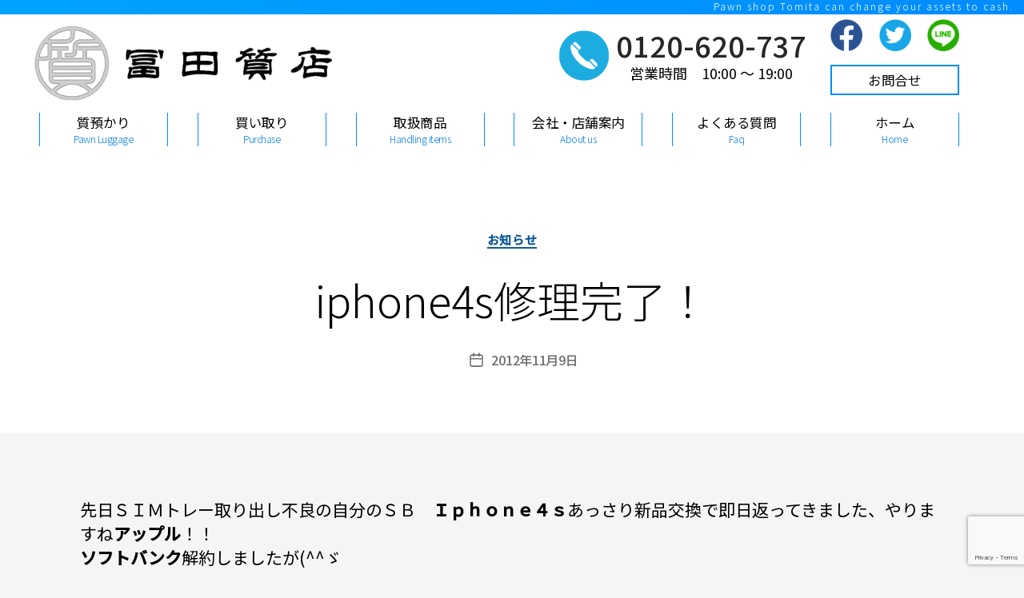

--- FILE ---
content_type: text/html; charset=UTF-8
request_url: https://78tomita.com/blog/iphone4s%E4%BF%AE%E7%90%86%E5%AE%8C%E4%BA%86%EF%BC%81/
body_size: 15928
content:
<!DOCTYPE html>

<html class="no-js" dir="ltr" lang="ja" prefix="og: https://ogp.me/ns#">

	<head>
<meta charset="UTF-8">
<meta name="viewport" content="width=device-width, initial-scale=1.0">
<link rel="profile" href="https://gmpg.org/xfn/11">
<link href="https://fonts.googleapis.com/css2?family=Noto+Sans+JP:wght@300;400;500&display=swap" rel="stylesheet">
        
<!--<link href="style.css" rel="stylesheet" type="text/css">-->
    
		<title>iphone4s修理完了！ - 冨田質店｜舞鶴 福知山 金・ブランド品買い取り質預かりならお任せ下さい。</title>
	<style>img:is([sizes="auto" i], [sizes^="auto," i]) { contain-intrinsic-size: 3000px 1500px }</style>
	
		<!-- All in One SEO 4.8.3.2 - aioseo.com -->
	<meta name="description" content="先日ＳＩＭトレー取り出し不良の自分のＳＢ Ｉｐｈｏｎｅ４ｓあっさり新品交換で即日返ってきました、やりますねアッ"/>
	<meta name="robots" content="max-image-preview:large"/>
	<meta name="author" content="冨田質店"/>
	<link rel="canonical" href="https://78tomita.com/blog/iphone4s%e4%bf%ae%e7%90%86%e5%ae%8c%e4%ba%86%ef%bc%81/"/>
	<meta name="generator" content="All in One SEO (AIOSEO) 4.8.3.2"/>
		<meta property="og:locale" content="ja_JP"/>
		<meta property="og:site_name" content="冨田質店｜舞鶴 福知山  金・ブランド品買い取り質預かりならお任せ下さい。 - ブランド品 質入・買取 査定ならおまかせ下さい 適正買取いたします。"/>
		<meta property="og:type" content="article"/>
		<meta property="og:title" content="iphone4s修理完了！ - 冨田質店｜舞鶴 福知山 金・ブランド品買い取り質預かりならお任せ下さい。"/>
		<meta property="og:description" content="先日ＳＩＭトレー取り出し不良の自分のＳＢ Ｉｐｈｏｎｅ４ｓあっさり新品交換で即日返ってきました、やりますねアッ"/>
		<meta property="og:url" content="https://78tomita.com/blog/iphone4s%e4%bf%ae%e7%90%86%e5%ae%8c%e4%ba%86%ef%bc%81/"/>
		<meta property="article:published_time" content="2012-11-09T04:34:28+00:00"/>
		<meta property="article:modified_time" content="2012-11-09T04:34:28+00:00"/>
		<meta name="twitter:card" content="summary_large_image"/>
		<meta name="twitter:title" content="iphone4s修理完了！ - 冨田質店｜舞鶴 福知山 金・ブランド品買い取り質預かりならお任せ下さい。"/>
		<meta name="twitter:description" content="先日ＳＩＭトレー取り出し不良の自分のＳＢ Ｉｐｈｏｎｅ４ｓあっさり新品交換で即日返ってきました、やりますねアッ"/>
		<script type="application/ld+json" class="aioseo-schema">
			{"@context":"https:\/\/schema.org","@graph":[{"@type":"BlogPosting","@id":"https:\/\/78tomita.com\/blog\/iphone4s%e4%bf%ae%e7%90%86%e5%ae%8c%e4%ba%86%ef%bc%81\/#blogposting","name":"iphone4s\u4fee\u7406\u5b8c\u4e86\uff01 - \u51a8\u7530\u8cea\u5e97\uff5c\u821e\u9db4 \u798f\u77e5\u5c71 \u91d1\u30fb\u30d6\u30e9\u30f3\u30c9\u54c1\u8cb7\u3044\u53d6\u308a\u8cea\u9810\u304b\u308a\u306a\u3089\u304a\u4efb\u305b\u4e0b\u3055\u3044\u3002","headline":"iphone4s\u4fee\u7406\u5b8c\u4e86\uff01","author":{"@id":"https:\/\/78tomita.com\/author\/78shichiya\/#author"},"publisher":{"@id":"https:\/\/78tomita.com\/#organization"},"image":{"@type":"ImageObject","url":"https:\/\/78tomita.com\/blog\/wp-content\/uploads\/2012\/11\/IMG_20121108_111252.jpg","@id":"https:\/\/78tomita.com\/blog\/iphone4s%e4%bf%ae%e7%90%86%e5%ae%8c%e4%ba%86%ef%bc%81\/#articleImage","width":1024,"height":1024},"datePublished":"2012-11-09T13:34:28+09:00","dateModified":"2012-11-09T13:34:28+09:00","inLanguage":"ja","mainEntityOfPage":{"@id":"https:\/\/78tomita.com\/blog\/iphone4s%e4%bf%ae%e7%90%86%e5%ae%8c%e4%ba%86%ef%bc%81\/#webpage"},"isPartOf":{"@id":"https:\/\/78tomita.com\/blog\/iphone4s%e4%bf%ae%e7%90%86%e5%ae%8c%e4%ba%86%ef%bc%81\/#webpage"},"articleSection":"\u304a\u77e5\u3089\u305b"},{"@type":"BreadcrumbList","@id":"https:\/\/78tomita.com\/blog\/iphone4s%e4%bf%ae%e7%90%86%e5%ae%8c%e4%ba%86%ef%bc%81\/#breadcrumblist","itemListElement":[{"@type":"ListItem","@id":"https:\/\/78tomita.com#listItem","position":1,"name":"Home","item":"https:\/\/78tomita.com","nextItem":{"@type":"ListItem","@id":"https:\/\/78tomita.com\/blog\/#listItem","name":"\u304a\u77e5\u3089\u305b"}},{"@type":"ListItem","@id":"https:\/\/78tomita.com\/blog\/#listItem","position":2,"name":"\u304a\u77e5\u3089\u305b","item":"https:\/\/78tomita.com\/blog\/","nextItem":{"@type":"ListItem","@id":"https:\/\/78tomita.com\/blog\/iphone4s%e4%bf%ae%e7%90%86%e5%ae%8c%e4%ba%86%ef%bc%81\/#listItem","name":"iphone4s\u4fee\u7406\u5b8c\u4e86\uff01"},"previousItem":{"@type":"ListItem","@id":"https:\/\/78tomita.com#listItem","name":"Home"}},{"@type":"ListItem","@id":"https:\/\/78tomita.com\/blog\/iphone4s%e4%bf%ae%e7%90%86%e5%ae%8c%e4%ba%86%ef%bc%81\/#listItem","position":3,"name":"iphone4s\u4fee\u7406\u5b8c\u4e86\uff01","previousItem":{"@type":"ListItem","@id":"https:\/\/78tomita.com\/blog\/#listItem","name":"\u304a\u77e5\u3089\u305b"}}]},{"@type":"Organization","@id":"https:\/\/78tomita.com\/#organization","name":"\u51a8\u7530\u8cea\u5e97\uff5c\u821e\u9db4 \u798f\u77e5\u5c71  \u91d1\u30fb\u30d6\u30e9\u30f3\u30c9\u54c1\u8cb7\u3044\u53d6\u308a\u8cea\u9810\u304b\u308a\u306a\u3089\u304a\u4efb\u305b\u4e0b\u3055\u3044\u3002","description":"\u30d6\u30e9\u30f3\u30c9\u54c1 \u8cea\u5165\u30fb\u8cb7\u53d6 \u67fb\u5b9a\u306a\u3089\u304a\u307e\u304b\u305b\u4e0b\u3055\u3044 \u9069\u6b63\u8cb7\u53d6\u3044\u305f\u3057\u307e\u3059\u3002","url":"https:\/\/78tomita.com\/"},{"@type":"Person","@id":"https:\/\/78tomita.com\/author\/78shichiya\/#author","url":"https:\/\/78tomita.com\/author\/78shichiya\/","name":"\u51a8\u7530\u8cea\u5e97"},{"@type":"WebPage","@id":"https:\/\/78tomita.com\/blog\/iphone4s%e4%bf%ae%e7%90%86%e5%ae%8c%e4%ba%86%ef%bc%81\/#webpage","url":"https:\/\/78tomita.com\/blog\/iphone4s%e4%bf%ae%e7%90%86%e5%ae%8c%e4%ba%86%ef%bc%81\/","name":"iphone4s\u4fee\u7406\u5b8c\u4e86\uff01 - \u51a8\u7530\u8cea\u5e97\uff5c\u821e\u9db4 \u798f\u77e5\u5c71 \u91d1\u30fb\u30d6\u30e9\u30f3\u30c9\u54c1\u8cb7\u3044\u53d6\u308a\u8cea\u9810\u304b\u308a\u306a\u3089\u304a\u4efb\u305b\u4e0b\u3055\u3044\u3002","description":"\u5148\u65e5\uff33\uff29\uff2d\u30c8\u30ec\u30fc\u53d6\u308a\u51fa\u3057\u4e0d\u826f\u306e\u81ea\u5206\u306e\uff33\uff22 \uff29\uff50\uff48\uff4f\uff4e\uff45\uff14\uff53\u3042\u3063\u3055\u308a\u65b0\u54c1\u4ea4\u63db\u3067\u5373\u65e5\u8fd4\u3063\u3066\u304d\u307e\u3057\u305f\u3001\u3084\u308a\u307e\u3059\u306d\u30a2\u30c3","inLanguage":"ja","isPartOf":{"@id":"https:\/\/78tomita.com\/#website"},"breadcrumb":{"@id":"https:\/\/78tomita.com\/blog\/iphone4s%e4%bf%ae%e7%90%86%e5%ae%8c%e4%ba%86%ef%bc%81\/#breadcrumblist"},"author":{"@id":"https:\/\/78tomita.com\/author\/78shichiya\/#author"},"creator":{"@id":"https:\/\/78tomita.com\/author\/78shichiya\/#author"},"datePublished":"2012-11-09T13:34:28+09:00","dateModified":"2012-11-09T13:34:28+09:00"},{"@type":"WebSite","@id":"https:\/\/78tomita.com\/#website","url":"https:\/\/78tomita.com\/","name":"\u51a8\u7530\u8cea\u5e97\uff5c\u821e\u9db4 \u798f\u77e5\u5c71  \u91d1\u30fb\u30d6\u30e9\u30f3\u30c9\u54c1\u8cb7\u3044\u53d6\u308a\u8cea\u9810\u304b\u308a\u306a\u3089\u304a\u4efb\u305b\u4e0b\u3055\u3044\u3002","description":"\u30d6\u30e9\u30f3\u30c9\u54c1 \u8cea\u5165\u30fb\u8cb7\u53d6 \u67fb\u5b9a\u306a\u3089\u304a\u307e\u304b\u305b\u4e0b\u3055\u3044 \u9069\u6b63\u8cb7\u53d6\u3044\u305f\u3057\u307e\u3059\u3002","inLanguage":"ja","publisher":{"@id":"https:\/\/78tomita.com\/#organization"}}]}
		</script>
		<!-- All in One SEO -->

<link rel="alternate" type="application/rss+xml" title="冨田質店｜舞鶴 福知山  金・ブランド品買い取り質預かりならお任せ下さい。 &raquo; フィード" href="https://78tomita.com/feed/"/>
<link rel="alternate" type="application/rss+xml" title="冨田質店｜舞鶴 福知山  金・ブランド品買い取り質預かりならお任せ下さい。 &raquo; コメントフィード" href="https://78tomita.com/comments/feed/"/>
<script>window._wpemojiSettings={"baseUrl":"https:\/\/s.w.org\/images\/core\/emoji\/15.0.3\/72x72\/","ext":".png","svgUrl":"https:\/\/s.w.org\/images\/core\/emoji\/15.0.3\/svg\/","svgExt":".svg","source":{"concatemoji":"https:\/\/78tomita.com\/blog\/wp-includes\/js\/wp-emoji-release.min.js?ver=6.7.4"}};!function(i,n){var o,s,e;function c(e){try{var t={supportTests:e,timestamp:(new Date).valueOf()};sessionStorage.setItem(o,JSON.stringify(t))}catch(e){}}function p(e,t,n){e.clearRect(0,0,e.canvas.width,e.canvas.height),e.fillText(t,0,0);var t=new Uint32Array(e.getImageData(0,0,e.canvas.width,e.canvas.height).data),r=(e.clearRect(0,0,e.canvas.width,e.canvas.height),e.fillText(n,0,0),new Uint32Array(e.getImageData(0,0,e.canvas.width,e.canvas.height).data));return t.every(function(e,t){return e===r[t]})}function u(e,t,n){switch(t){case"flag":return n(e,"\ud83c\udff3\ufe0f\u200d\u26a7\ufe0f","\ud83c\udff3\ufe0f\u200b\u26a7\ufe0f")?!1:!n(e,"\ud83c\uddfa\ud83c\uddf3","\ud83c\uddfa\u200b\ud83c\uddf3")&&!n(e,"\ud83c\udff4\udb40\udc67\udb40\udc62\udb40\udc65\udb40\udc6e\udb40\udc67\udb40\udc7f","\ud83c\udff4\u200b\udb40\udc67\u200b\udb40\udc62\u200b\udb40\udc65\u200b\udb40\udc6e\u200b\udb40\udc67\u200b\udb40\udc7f");case"emoji":return!n(e,"\ud83d\udc26\u200d\u2b1b","\ud83d\udc26\u200b\u2b1b")}return!1}function f(e,t,n){var r="undefined"!=typeof WorkerGlobalScope&&self instanceof WorkerGlobalScope?new OffscreenCanvas(300,150):i.createElement("canvas"),a=r.getContext("2d",{willReadFrequently:!0}),o=(a.textBaseline="top",a.font="600 32px Arial",{});return e.forEach(function(e){o[e]=t(a,e,n)}),o}function t(e){var t=i.createElement("script");t.src=e,t.defer=!0,i.head.appendChild(t)}"undefined"!=typeof Promise&&(o="wpEmojiSettingsSupports",s=["flag","emoji"],n.supports={everything:!0,everythingExceptFlag:!0},e=new Promise(function(e){i.addEventListener("DOMContentLoaded",e,{once:!0})}),new Promise(function(t){var n=function(){try{var e=JSON.parse(sessionStorage.getItem(o));if("object"==typeof e&&"number"==typeof e.timestamp&&(new Date).valueOf()<e.timestamp+604800&&"object"==typeof e.supportTests)return e.supportTests}catch(e){}return null}();if(!n){if("undefined"!=typeof Worker&&"undefined"!=typeof OffscreenCanvas&&"undefined"!=typeof URL&&URL.createObjectURL&&"undefined"!=typeof Blob)try{var e="postMessage("+f.toString()+"("+[JSON.stringify(s),u.toString(),p.toString()].join(",")+"));",r=new Blob([e],{type:"text/javascript"}),a=new Worker(URL.createObjectURL(r),{name:"wpTestEmojiSupports"});return void(a.onmessage=function(e){c(n=e.data),a.terminate(),t(n)})}catch(e){}c(n=f(s,u,p))}t(n)}).then(function(e){for(var t in e)n.supports[t]=e[t],n.supports.everything=n.supports.everything&&n.supports[t],"flag"!==t&&(n.supports.everythingExceptFlag=n.supports.everythingExceptFlag&&n.supports[t]);n.supports.everythingExceptFlag=n.supports.everythingExceptFlag&&!n.supports.flag,n.DOMReady=!1,n.readyCallback=function(){n.DOMReady=!0}}).then(function(){return e}).then(function(){var e;n.supports.everything||(n.readyCallback(),(e=n.source||{}).concatemoji?t(e.concatemoji):e.wpemoji&&e.twemoji&&(t(e.twemoji),t(e.wpemoji)))}))}((window,document),window._wpemojiSettings);</script>
<style id='wp-emoji-styles-inline-css'>

	img.wp-smiley, img.emoji {
		display: inline !important;
		border: none !important;
		box-shadow: none !important;
		height: 1em !important;
		width: 1em !important;
		margin: 0 0.07em !important;
		vertical-align: -0.1em !important;
		background: none !important;
		padding: 0 !important;
	}
</style>
<link rel='stylesheet' id='wp-block-library-css' href='https://78tomita.com/blog/wp-includes/css/dist/block-library/style.min.css?ver=6.7.4' media='all'/>
<style id='wp-block-library-inline-css'>
/* VK Color Palettes */
</style>
<link rel='stylesheet' id='vk-components-style-css' href='https://78tomita.com/blog/wp-content/plugins/vk-blocks/vendor/vektor-inc/vk-component/src//assets/css/vk-components.css?ver=1.6.5' media='all'/>
<style id='classic-theme-styles-inline-css'>
/*! This file is auto-generated */
.wp-block-button__link{color:#fff;background-color:#32373c;border-radius:9999px;box-shadow:none;text-decoration:none;padding:calc(.667em + 2px) calc(1.333em + 2px);font-size:1.125em}.wp-block-file__button{background:#32373c;color:#fff;text-decoration:none}
</style>
<style id='global-styles-inline-css'>
:root{--wp--preset--aspect-ratio--square: 1;--wp--preset--aspect-ratio--4-3: 4/3;--wp--preset--aspect-ratio--3-4: 3/4;--wp--preset--aspect-ratio--3-2: 3/2;--wp--preset--aspect-ratio--2-3: 2/3;--wp--preset--aspect-ratio--16-9: 16/9;--wp--preset--aspect-ratio--9-16: 9/16;--wp--preset--color--black: #000000;--wp--preset--color--cyan-bluish-gray: #abb8c3;--wp--preset--color--white: #ffffff;--wp--preset--color--pale-pink: #f78da7;--wp--preset--color--vivid-red: #cf2e2e;--wp--preset--color--luminous-vivid-orange: #ff6900;--wp--preset--color--luminous-vivid-amber: #fcb900;--wp--preset--color--light-green-cyan: #7bdcb5;--wp--preset--color--vivid-green-cyan: #00d084;--wp--preset--color--pale-cyan-blue: #8ed1fc;--wp--preset--color--vivid-cyan-blue: #0693e3;--wp--preset--color--vivid-purple: #9b51e0;--wp--preset--color--accent: #cd2653;--wp--preset--color--primary: #000000;--wp--preset--color--secondary: #6d6d6d;--wp--preset--color--subtle-background: #dcd7ca;--wp--preset--color--background: #f5efe0;--wp--preset--gradient--vivid-cyan-blue-to-vivid-purple: linear-gradient(135deg,rgba(6,147,227,1) 0%,rgb(155,81,224) 100%);--wp--preset--gradient--light-green-cyan-to-vivid-green-cyan: linear-gradient(135deg,rgb(122,220,180) 0%,rgb(0,208,130) 100%);--wp--preset--gradient--luminous-vivid-amber-to-luminous-vivid-orange: linear-gradient(135deg,rgba(252,185,0,1) 0%,rgba(255,105,0,1) 100%);--wp--preset--gradient--luminous-vivid-orange-to-vivid-red: linear-gradient(135deg,rgba(255,105,0,1) 0%,rgb(207,46,46) 100%);--wp--preset--gradient--very-light-gray-to-cyan-bluish-gray: linear-gradient(135deg,rgb(238,238,238) 0%,rgb(169,184,195) 100%);--wp--preset--gradient--cool-to-warm-spectrum: linear-gradient(135deg,rgb(74,234,220) 0%,rgb(151,120,209) 20%,rgb(207,42,186) 40%,rgb(238,44,130) 60%,rgb(251,105,98) 80%,rgb(254,248,76) 100%);--wp--preset--gradient--blush-light-purple: linear-gradient(135deg,rgb(255,206,236) 0%,rgb(152,150,240) 100%);--wp--preset--gradient--blush-bordeaux: linear-gradient(135deg,rgb(254,205,165) 0%,rgb(254,45,45) 50%,rgb(107,0,62) 100%);--wp--preset--gradient--luminous-dusk: linear-gradient(135deg,rgb(255,203,112) 0%,rgb(199,81,192) 50%,rgb(65,88,208) 100%);--wp--preset--gradient--pale-ocean: linear-gradient(135deg,rgb(255,245,203) 0%,rgb(182,227,212) 50%,rgb(51,167,181) 100%);--wp--preset--gradient--electric-grass: linear-gradient(135deg,rgb(202,248,128) 0%,rgb(113,206,126) 100%);--wp--preset--gradient--midnight: linear-gradient(135deg,rgb(2,3,129) 0%,rgb(40,116,252) 100%);--wp--preset--font-size--small: 18px;--wp--preset--font-size--medium: 20px;--wp--preset--font-size--large: 26.25px;--wp--preset--font-size--x-large: 42px;--wp--preset--font-size--normal: 21px;--wp--preset--font-size--larger: 32px;--wp--preset--spacing--20: 0.44rem;--wp--preset--spacing--30: 0.67rem;--wp--preset--spacing--40: 1rem;--wp--preset--spacing--50: 1.5rem;--wp--preset--spacing--60: 2.25rem;--wp--preset--spacing--70: 3.38rem;--wp--preset--spacing--80: 5.06rem;--wp--preset--shadow--natural: 6px 6px 9px rgba(0, 0, 0, 0.2);--wp--preset--shadow--deep: 12px 12px 50px rgba(0, 0, 0, 0.4);--wp--preset--shadow--sharp: 6px 6px 0px rgba(0, 0, 0, 0.2);--wp--preset--shadow--outlined: 6px 6px 0px -3px rgba(255, 255, 255, 1), 6px 6px rgba(0, 0, 0, 1);--wp--preset--shadow--crisp: 6px 6px 0px rgba(0, 0, 0, 1);}:where(.is-layout-flex){gap: 0.5em;}:where(.is-layout-grid){gap: 0.5em;}body .is-layout-flex{display: flex;}.is-layout-flex{flex-wrap: wrap;align-items: center;}.is-layout-flex > :is(*, div){margin: 0;}body .is-layout-grid{display: grid;}.is-layout-grid > :is(*, div){margin: 0;}:where(.wp-block-columns.is-layout-flex){gap: 2em;}:where(.wp-block-columns.is-layout-grid){gap: 2em;}:where(.wp-block-post-template.is-layout-flex){gap: 1.25em;}:where(.wp-block-post-template.is-layout-grid){gap: 1.25em;}.has-black-color{color: var(--wp--preset--color--black) !important;}.has-cyan-bluish-gray-color{color: var(--wp--preset--color--cyan-bluish-gray) !important;}.has-white-color{color: var(--wp--preset--color--white) !important;}.has-pale-pink-color{color: var(--wp--preset--color--pale-pink) !important;}.has-vivid-red-color{color: var(--wp--preset--color--vivid-red) !important;}.has-luminous-vivid-orange-color{color: var(--wp--preset--color--luminous-vivid-orange) !important;}.has-luminous-vivid-amber-color{color: var(--wp--preset--color--luminous-vivid-amber) !important;}.has-light-green-cyan-color{color: var(--wp--preset--color--light-green-cyan) !important;}.has-vivid-green-cyan-color{color: var(--wp--preset--color--vivid-green-cyan) !important;}.has-pale-cyan-blue-color{color: var(--wp--preset--color--pale-cyan-blue) !important;}.has-vivid-cyan-blue-color{color: var(--wp--preset--color--vivid-cyan-blue) !important;}.has-vivid-purple-color{color: var(--wp--preset--color--vivid-purple) !important;}.has-black-background-color{background-color: var(--wp--preset--color--black) !important;}.has-cyan-bluish-gray-background-color{background-color: var(--wp--preset--color--cyan-bluish-gray) !important;}.has-white-background-color{background-color: var(--wp--preset--color--white) !important;}.has-pale-pink-background-color{background-color: var(--wp--preset--color--pale-pink) !important;}.has-vivid-red-background-color{background-color: var(--wp--preset--color--vivid-red) !important;}.has-luminous-vivid-orange-background-color{background-color: var(--wp--preset--color--luminous-vivid-orange) !important;}.has-luminous-vivid-amber-background-color{background-color: var(--wp--preset--color--luminous-vivid-amber) !important;}.has-light-green-cyan-background-color{background-color: var(--wp--preset--color--light-green-cyan) !important;}.has-vivid-green-cyan-background-color{background-color: var(--wp--preset--color--vivid-green-cyan) !important;}.has-pale-cyan-blue-background-color{background-color: var(--wp--preset--color--pale-cyan-blue) !important;}.has-vivid-cyan-blue-background-color{background-color: var(--wp--preset--color--vivid-cyan-blue) !important;}.has-vivid-purple-background-color{background-color: var(--wp--preset--color--vivid-purple) !important;}.has-black-border-color{border-color: var(--wp--preset--color--black) !important;}.has-cyan-bluish-gray-border-color{border-color: var(--wp--preset--color--cyan-bluish-gray) !important;}.has-white-border-color{border-color: var(--wp--preset--color--white) !important;}.has-pale-pink-border-color{border-color: var(--wp--preset--color--pale-pink) !important;}.has-vivid-red-border-color{border-color: var(--wp--preset--color--vivid-red) !important;}.has-luminous-vivid-orange-border-color{border-color: var(--wp--preset--color--luminous-vivid-orange) !important;}.has-luminous-vivid-amber-border-color{border-color: var(--wp--preset--color--luminous-vivid-amber) !important;}.has-light-green-cyan-border-color{border-color: var(--wp--preset--color--light-green-cyan) !important;}.has-vivid-green-cyan-border-color{border-color: var(--wp--preset--color--vivid-green-cyan) !important;}.has-pale-cyan-blue-border-color{border-color: var(--wp--preset--color--pale-cyan-blue) !important;}.has-vivid-cyan-blue-border-color{border-color: var(--wp--preset--color--vivid-cyan-blue) !important;}.has-vivid-purple-border-color{border-color: var(--wp--preset--color--vivid-purple) !important;}.has-vivid-cyan-blue-to-vivid-purple-gradient-background{background: var(--wp--preset--gradient--vivid-cyan-blue-to-vivid-purple) !important;}.has-light-green-cyan-to-vivid-green-cyan-gradient-background{background: var(--wp--preset--gradient--light-green-cyan-to-vivid-green-cyan) !important;}.has-luminous-vivid-amber-to-luminous-vivid-orange-gradient-background{background: var(--wp--preset--gradient--luminous-vivid-amber-to-luminous-vivid-orange) !important;}.has-luminous-vivid-orange-to-vivid-red-gradient-background{background: var(--wp--preset--gradient--luminous-vivid-orange-to-vivid-red) !important;}.has-very-light-gray-to-cyan-bluish-gray-gradient-background{background: var(--wp--preset--gradient--very-light-gray-to-cyan-bluish-gray) !important;}.has-cool-to-warm-spectrum-gradient-background{background: var(--wp--preset--gradient--cool-to-warm-spectrum) !important;}.has-blush-light-purple-gradient-background{background: var(--wp--preset--gradient--blush-light-purple) !important;}.has-blush-bordeaux-gradient-background{background: var(--wp--preset--gradient--blush-bordeaux) !important;}.has-luminous-dusk-gradient-background{background: var(--wp--preset--gradient--luminous-dusk) !important;}.has-pale-ocean-gradient-background{background: var(--wp--preset--gradient--pale-ocean) !important;}.has-electric-grass-gradient-background{background: var(--wp--preset--gradient--electric-grass) !important;}.has-midnight-gradient-background{background: var(--wp--preset--gradient--midnight) !important;}.has-small-font-size{font-size: var(--wp--preset--font-size--small) !important;}.has-medium-font-size{font-size: var(--wp--preset--font-size--medium) !important;}.has-large-font-size{font-size: var(--wp--preset--font-size--large) !important;}.has-x-large-font-size{font-size: var(--wp--preset--font-size--x-large) !important;}
:where(.wp-block-post-template.is-layout-flex){gap: 1.25em;}:where(.wp-block-post-template.is-layout-grid){gap: 1.25em;}
:where(.wp-block-columns.is-layout-flex){gap: 2em;}:where(.wp-block-columns.is-layout-grid){gap: 2em;}
:root :where(.wp-block-pullquote){font-size: 1.5em;line-height: 1.6;}
</style>
<link rel='stylesheet' id='contact-form-7-css' href='https://78tomita.com/blog/wp-content/plugins/contact-form-7/includes/css/styles.css?ver=6.0.6' media='all'/>
<link rel='stylesheet' id='wpos-slick-style-css' href='https://78tomita.com/blog/wp-content/plugins/wp-slick-slider-and-image-carousel-pro/assets/css/slick.css?ver=1.8' media='all'/>
<link rel='stylesheet' id='wpsisac-pro-public-style-css' href='https://78tomita.com/blog/wp-content/plugins/wp-slick-slider-and-image-carousel-pro/assets/css/wpsisac-pro-public.min.css?ver=1.8' media='all'/>
<link rel='stylesheet' id='vk-swiper-style-css' href='https://78tomita.com/blog/wp-content/plugins/vk-blocks/vendor/vektor-inc/vk-swiper/src/assets/css/swiper-bundle.min.css?ver=11.0.2' media='all'/>
<link rel='stylesheet' id='vkblocks-bootstrap-css' href='https://78tomita.com/blog/wp-content/plugins/vk-blocks/build/bootstrap_vk_using.css?ver=4.3.1' media='all'/>
<link rel='stylesheet' id='twentytwenty-style-css' href='https://78tomita.com/blog/wp-content/themes/tt_child/style.css?ver=1.5' media='all'/>
<link rel='stylesheet' id='twentytwenty-fonts-css' href='https://78tomita.com/blog/wp-content/themes/twentytwenty/assets/css/font-inter.css?ver=1.5' media='all'/>
<link rel='stylesheet' id='twentytwenty-print-style-css' href='https://78tomita.com/blog/wp-content/themes/twentytwenty/print.css?ver=1.5' media='print'/>
<link rel='stylesheet' id='vk-blocks-build-css-css' href='https://78tomita.com/blog/wp-content/plugins/vk-blocks/build/block-build.css?ver=1.104.0.1' media='all'/>
<style id='vk-blocks-build-css-inline-css'>
:root {--vk_flow-arrow: url(https://78tomita.com/blog/wp-content/plugins/vk-blocks/inc/vk-blocks/images/arrow_bottom.svg);--vk_image-mask-circle: url(https://78tomita.com/blog/wp-content/plugins/vk-blocks/inc/vk-blocks/images/circle.svg);--vk_image-mask-wave01: url(https://78tomita.com/blog/wp-content/plugins/vk-blocks/inc/vk-blocks/images/wave01.svg);--vk_image-mask-wave02: url(https://78tomita.com/blog/wp-content/plugins/vk-blocks/inc/vk-blocks/images/wave02.svg);--vk_image-mask-wave03: url(https://78tomita.com/blog/wp-content/plugins/vk-blocks/inc/vk-blocks/images/wave03.svg);--vk_image-mask-wave04: url(https://78tomita.com/blog/wp-content/plugins/vk-blocks/inc/vk-blocks/images/wave04.svg);}
:root { --vk-size-text: 16px; /* --vk-color-primary is deprecated. */ --vk-color-primary:#337ab7; }

	:root {

		--vk-balloon-border-width:1px;

		--vk-balloon-speech-offset:-12px;
	}
	
</style>
<link rel='stylesheet' id='vk-font-awesome-css' href='https://78tomita.com/blog/wp-content/plugins/vk-blocks/vendor/vektor-inc/font-awesome-versions/src/versions/6/css/all.min.css?ver=6.4.2' media='all'/>
<link rel='stylesheet' id='fancybox-css' href='https://78tomita.com/blog/wp-content/plugins/easy-fancybox/fancybox/1.5.4/jquery.fancybox.min.css?ver=6.7.4' media='screen'/>
<style id='fancybox-inline-css'>
#fancybox-content{border-color:#ffffff;}#fancybox-title,#fancybox-title-float-main{color:#fff}
</style>
<script src="https://78tomita.com/blog/wp-content/themes/twentytwenty/assets/js/index.js?ver=1.5" id="twentytwenty-js-js" defer data-wp-strategy="defer"></script>
<script src="https://78tomita.com/blog/wp-includes/js/jquery/jquery.min.js?ver=3.7.1" id="jquery-core-js"></script>
<script src="https://78tomita.com/blog/wp-includes/js/jquery/jquery-migrate.min.js?ver=3.4.1" id="jquery-migrate-js"></script>
<link rel="https://api.w.org/" href="https://78tomita.com/wp-json/"/><link rel="alternate" title="JSON" type="application/json" href="https://78tomita.com/wp-json/wp/v2/posts/271"/><link rel="EditURI" type="application/rsd+xml" title="RSD" href="https://78tomita.com/blog/xmlrpc.php?rsd"/>
<meta name="generator" content="WordPress 6.7.4"/>
<link rel='shortlink' href='https://78tomita.com/?p=271'/>
<link rel="alternate" title="oEmbed (JSON)" type="application/json+oembed" href="https://78tomita.com/wp-json/oembed/1.0/embed?url=https%3A%2F%2F78tomita.com%2Fblog%2Fiphone4s%25e4%25bf%25ae%25e7%2590%2586%25e5%25ae%258c%25e4%25ba%2586%25ef%25bc%2581%2F"/>
<link rel="alternate" title="oEmbed (XML)" type="text/xml+oembed" href="https://78tomita.com/wp-json/oembed/1.0/embed?url=https%3A%2F%2F78tomita.com%2Fblog%2Fiphone4s%25e4%25bf%25ae%25e7%2590%2586%25e5%25ae%258c%25e4%25ba%2586%25ef%25bc%2581%2F&#038;format=xml"/>
	<script>document.documentElement.className=document.documentElement.className.replace('no-js','js');</script>
	<meta name="generator" content="Elementor 3.29.2; features: additional_custom_breakpoints, e_local_google_fonts; settings: css_print_method-external, google_font-enabled, font_display-auto">
			<style>
				.e-con.e-parent:nth-of-type(n+4):not(.e-lazyloaded):not(.e-no-lazyload),
				.e-con.e-parent:nth-of-type(n+4):not(.e-lazyloaded):not(.e-no-lazyload) * {
					background-image: none !important;
				}
				@media screen and (max-height: 1024px) {
					.e-con.e-parent:nth-of-type(n+3):not(.e-lazyloaded):not(.e-no-lazyload),
					.e-con.e-parent:nth-of-type(n+3):not(.e-lazyloaded):not(.e-no-lazyload) * {
						background-image: none !important;
					}
				}
				@media screen and (max-height: 640px) {
					.e-con.e-parent:nth-of-type(n+2):not(.e-lazyloaded):not(.e-no-lazyload),
					.e-con.e-parent:nth-of-type(n+2):not(.e-lazyloaded):not(.e-no-lazyload) * {
						background-image: none !important;
					}
				}
			</style>
			<link rel="icon" href="https://78tomita.com/blog/wp-content/uploads/2020/11/cropped-favicon-32x32.png" sizes="32x32"/>
<link rel="icon" href="https://78tomita.com/blog/wp-content/uploads/2020/11/cropped-favicon-192x192.png" sizes="192x192"/>
<link rel="apple-touch-icon" href="https://78tomita.com/blog/wp-content/uploads/2020/11/cropped-favicon-180x180.png"/>
<meta name="msapplication-TileImage" content="https://78tomita.com/blog/wp-content/uploads/2020/11/cropped-favicon-270x270.png"/>

	</head>

  
    
	<body class="post-template-default single single-post postid-271 single-format-standard wp-embed-responsive fa_v6_css vk-blocks singular enable-search-modal missing-post-thumbnail has-single-pagination showing-comments hide-avatars footer-top-visible elementor-default elementor-kit-4700">

        

		<a class="skip-link screen-reader-text" href="#site-content">コンテンツへスキップ</a>
		<header id="site-header" class="header-footer-group" role="banner">

			<div class="header-inner section-inner">

				<div class="header-titles-wrapper">

					
						
					<div class="header-titles">
<h1 class="site-title"><a href="https://78tomita.com/">
        |冨田質店</a></h1>
                       <div id="call_link">
                  <a href="tel:0120-620-737">0120-620-737</a><span>営業時間　10:00 ～ 19:00</span></div> 					</div><!-- .header-titles -->



				</div><!-- .header-titles-wrapper -->
                
                
					<button class="toggle nav-toggle mobile-nav-toggle" data-toggle-target=".menu-modal" data-toggle-body-class="showing-menu-modal" aria-expanded="false" data-set-focus=".close-nav-toggle">
						<span class="toggle-inner">
							<span class="toggle-icon">
								<svg class="svg-icon" aria-hidden="true" role="img" focusable="false" xmlns="http://www.w3.org/2000/svg" width="26" height="7" viewBox="0 0 26 7"><path fill-rule="evenodd" d="M332.5,45 C330.567003,45 329,43.4329966 329,41.5 C329,39.5670034 330.567003,38 332.5,38 C334.432997,38 336,39.5670034 336,41.5 C336,43.4329966 334.432997,45 332.5,45 Z M342,45 C340.067003,45 338.5,43.4329966 338.5,41.5 C338.5,39.5670034 340.067003,38 342,38 C343.932997,38 345.5,39.5670034 345.5,41.5 C345.5,43.4329966 343.932997,45 342,45 Z M351.5,45 C349.567003,45 348,43.4329966 348,41.5 C348,39.5670034 349.567003,38 351.5,38 C353.432997,38 355,39.5670034 355,41.5 C355,43.4329966 353.432997,45 351.5,45 Z" transform="translate(-329 -38)"/></svg>							</span>
							<span class="toggle-text">メニュー</span>
						</span>
					</button><!-- .nav-toggle -->                
                
                
                

				<div class="header-navigation-wrapper">

					
							<nav class="primary-menu-wrapper" aria-label="Horizontal" role="navigation">

								<ul class="primary-menu reset-list-style">
                                  <li><a href="https://78tomita.com/luggage/">質預かり<span>Pawn Luggage</span></a></li>
                                  <li><a href="https://78tomita.com/purchase/">買い取り<span>Purchase</span></a></li>
                                  <li><a href="https://78tomita.com/handling/">取扱商品<span>Handling items</span></a></li>  
                                    <li><a href="https://78tomita.com/about_us/">会社・店舗案内<span>About us</span></a></li>
                                    <li><a href="https://78tomita.com/faq/">よくある質問<span>Faq</span></a></li>
                                    <li><a href="https://78tomita.com/">ホーム<span>Home</span></a></li>
                                    
                                    <li id="contact_us"><a href="https://78tomita.com/contact/">お問合せ</a></li>
                                    <ul id="sns_link">                                    <li id="sns_fb"><a href="https://www.facebook.com/%E5%86%A8%E7%94%B0%E8%B3%AA%E5%BA%97-%E6%A0%AA%E5%86%A8%E7%94%B0%E5%95%86%E5%BA%97-354554441279712/" target="_blank">facebook</a></li>
                                    <li id="sns_tw"><a href="https://twitter.com/info78Pawn78" target="_blank">twitter</a></li>
                                  <li id="sns_line"><a href="https://78tomita.com/blog/post-3349/">line</a></li></ul>

                                    
                                    
                                    
								</ul>

							</nav><!-- .primary-menu-wrapper -->

	

						<div class="header-toggles hide-no-js">

						
						</div><!-- .header-toggles -->
						
				</div><!-- .header-navigation-wrapper -->

			</div><!-- .header-inner -->

			<div class="search-modal cover-modal header-footer-group" data-modal-target-string=".search-modal" role="dialog" aria-modal="true" aria-label="検索">

	<div class="search-modal-inner modal-inner">

		<div class="section-inner">

			<form role="search" aria-label="検索対象:" method="get" class="search-form" action="https://78tomita.com/">
	<label for="search-form-1">
		<span class="screen-reader-text">
			検索対象:		</span>
		<input type="search" id="search-form-1" class="search-field" placeholder="検索&hellip;" value="" name="s"/>
	</label>
	<input type="submit" class="search-submit" value="検索"/>
</form>

			<button class="toggle search-untoggle close-search-toggle fill-children-current-color" data-toggle-target=".search-modal" data-toggle-body-class="showing-search-modal" data-set-focus=".search-modal .search-field">
				<span class="screen-reader-text">
					検索を閉じる				</span>
				<svg class="svg-icon" aria-hidden="true" role="img" focusable="false" xmlns="http://www.w3.org/2000/svg" width="16" height="16" viewBox="0 0 16 16"><polygon fill="" fill-rule="evenodd" points="6.852 7.649 .399 1.195 1.445 .149 7.899 6.602 14.352 .149 15.399 1.195 8.945 7.649 15.399 14.102 14.352 15.149 7.899 8.695 1.445 15.149 .399 14.102"/></svg>			</button><!-- .search-toggle -->

		</div><!-- .section-inner -->

	</div><!-- .search-modal-inner -->

</div><!-- .menu-modal -->

		</header><!-- #site-header -->

     <div style="display: none;">
  テンプレート：singular.php  
         home       is page       is_cat 
    </div>

<div class="menu-modal cover-modal header-footer-group" data-modal-target-string=".menu-modal">

	<div class="menu-modal-inner modal-inner">

		<div class="menu-wrapper section-inner">

			<div class="menu-top">

				<button class="toggle close-nav-toggle fill-children-current-color" data-toggle-target=".menu-modal" data-toggle-body-class="showing-menu-modal" aria-expanded="false" data-set-focus=".menu-modal">
					<span class="toggle-text">メニューを閉じる</span>
					<svg class="svg-icon" aria-hidden="true" role="img" focusable="false" xmlns="http://www.w3.org/2000/svg" width="16" height="16" viewBox="0 0 16 16"><polygon fill="" fill-rule="evenodd" points="6.852 7.649 .399 1.195 1.445 .149 7.899 6.602 14.352 .149 15.399 1.195 8.945 7.649 15.399 14.102 14.352 15.149 7.899 8.695 1.445 15.149 .399 14.102"/></svg>				</button><!-- .nav-toggle -->

				
					<nav class="mobile-menu" aria-label="Mobile" role="navigation">

					  <ul class="modal-menu reset-list-style">

						<li id="menu-item-4928" class="menu-item menu-item-type-custom menu-item-object-custom menu-item-home menu-item-4928"><div class="ancestor-wrapper"><a href="https://78tomita.com/">ホーム</a></div><!-- .ancestor-wrapper --></li>
<li id="menu-item-4929" class="menu-item menu-item-type-post_type menu-item-object-page menu-item-4929"><div class="ancestor-wrapper"><a href="https://78tomita.com/luggage/">質預かり</a></div><!-- .ancestor-wrapper --></li>
<li id="menu-item-4930" class="menu-item menu-item-type-post_type menu-item-object-page menu-item-4930"><div class="ancestor-wrapper"><a href="https://78tomita.com/purchase/">買い取り</a></div><!-- .ancestor-wrapper --></li>
<li id="menu-item-4933" class="menu-item menu-item-type-post_type menu-item-object-page menu-item-4933"><div class="ancestor-wrapper"><a href="https://78tomita.com/handling/">取扱商品</a></div><!-- .ancestor-wrapper --></li>
<li id="menu-item-4932" class="menu-item menu-item-type-post_type menu-item-object-page menu-item-4932"><div class="ancestor-wrapper"><a href="https://78tomita.com/about_us/">会社・店舗案内</a></div><!-- .ancestor-wrapper --></li>
<li id="menu-item-4934" class="menu-item menu-item-type-post_type menu-item-object-page menu-item-4934"><div class="ancestor-wrapper"><a href="https://78tomita.com/contact/">お問合せ</a></div><!-- .ancestor-wrapper --></li>
<li id="menu-item-4931" class="menu-item menu-item-type-post_type menu-item-object-page menu-item-4931"><div class="ancestor-wrapper"><a href="https://78tomita.com/faq/">よくある質問</a></div><!-- .ancestor-wrapper --></li>

                        <li id="sns_link"><a href="https://www.facebook.com/%E5%86%A8%E7%94%B0%E8%B3%AA%E5%BA%97-%E6%A0%AA%E5%86%A8%E7%94%B0%E5%95%86%E5%BA%97-354554441279712/" target="_blank" id="sns_fb">facebook</a> <a href="https://twitter.com/info78Pawn78" target="_blank" id="sns_tw">twitter</a> <a href="https://78tomita.com/blog/post-3349/" id="sns_line">line</a></li>
                        </ul>
                        
					</nav>

					
			</div><!-- .menu-top -->

			<div class="menu-bottom">

				
			</div><!-- .menu-bottom -->

		</div><!-- .menu-wrapper -->

	</div><!-- .menu-modal-inner -->

</div><!-- .menu-modal -->

<main id="site-content">

	
<article class="post-271 post type-post status-publish format-standard hentry category-blog" id="post-271">

	
<header class="entry-header has-text-align-center header-footer-group">

	<div class="entry-header-inner section-inner medium">

		
			<div class="entry-categories">
				<span class="screen-reader-text">カテゴリー</span>
				<div class="entry-categories-inner">
					<a href="https://78tomita.com/blog/" rel="category tag">お知らせ</a>				</div><!-- .entry-categories-inner -->
			</div><!-- .entry-categories -->

			<h2 class="entry-title">iphone4s修理完了！</h2>
		<div class="post-meta-wrapper post-meta-single post-meta-single-top">

			<ul class="post-meta">

									<li class="post-author meta-wrapper">
						<span class="meta-icon">
							<span class="screen-reader-text">
								投稿者							</span>
							<svg class="svg-icon" aria-hidden="true" role="img" focusable="false" xmlns="http://www.w3.org/2000/svg" width="18" height="20" viewBox="0 0 18 20"><path fill="" d="M18,19 C18,19.5522847 17.5522847,20 17,20 C16.4477153,20 16,19.5522847 16,19 L16,17 C16,15.3431458 14.6568542,14 13,14 L5,14 C3.34314575,14 2,15.3431458 2,17 L2,19 C2,19.5522847 1.55228475,20 1,20 C0.44771525,20 0,19.5522847 0,19 L0,17 C0,14.2385763 2.23857625,12 5,12 L13,12 C15.7614237,12 18,14.2385763 18,17 L18,19 Z M9,10 C6.23857625,10 4,7.76142375 4,5 C4,2.23857625 6.23857625,0 9,0 C11.7614237,0 14,2.23857625 14,5 C14,7.76142375 11.7614237,10 9,10 Z M9,8 C10.6568542,8 12,6.65685425 12,5 C12,3.34314575 10.6568542,2 9,2 C7.34314575,2 6,3.34314575 6,5 C6,6.65685425 7.34314575,8 9,8 Z"/></svg>						</span>
						<span class="meta-text">
							作成者: <a href="https://78tomita.com/author/78shichiya/">冨田質店</a>						</span>
					</li>
										<li class="post-date meta-wrapper">
						<span class="meta-icon">
							<span class="screen-reader-text">
								投稿日							</span>
							<svg class="svg-icon" aria-hidden="true" role="img" focusable="false" xmlns="http://www.w3.org/2000/svg" width="18" height="19" viewBox="0 0 18 19"><path fill="" d="M4.60069444,4.09375 L3.25,4.09375 C2.47334957,4.09375 1.84375,4.72334957 1.84375,5.5 L1.84375,7.26736111 L16.15625,7.26736111 L16.15625,5.5 C16.15625,4.72334957 15.5266504,4.09375 14.75,4.09375 L13.3993056,4.09375 L13.3993056,4.55555556 C13.3993056,5.02154581 13.0215458,5.39930556 12.5555556,5.39930556 C12.0895653,5.39930556 11.7118056,5.02154581 11.7118056,4.55555556 L11.7118056,4.09375 L6.28819444,4.09375 L6.28819444,4.55555556 C6.28819444,5.02154581 5.9104347,5.39930556 5.44444444,5.39930556 C4.97845419,5.39930556 4.60069444,5.02154581 4.60069444,4.55555556 L4.60069444,4.09375 Z M6.28819444,2.40625 L11.7118056,2.40625 L11.7118056,1 C11.7118056,0.534009742 12.0895653,0.15625 12.5555556,0.15625 C13.0215458,0.15625 13.3993056,0.534009742 13.3993056,1 L13.3993056,2.40625 L14.75,2.40625 C16.4586309,2.40625 17.84375,3.79136906 17.84375,5.5 L17.84375,15.875 C17.84375,17.5836309 16.4586309,18.96875 14.75,18.96875 L3.25,18.96875 C1.54136906,18.96875 0.15625,17.5836309 0.15625,15.875 L0.15625,5.5 C0.15625,3.79136906 1.54136906,2.40625 3.25,2.40625 L4.60069444,2.40625 L4.60069444,1 C4.60069444,0.534009742 4.97845419,0.15625 5.44444444,0.15625 C5.9104347,0.15625 6.28819444,0.534009742 6.28819444,1 L6.28819444,2.40625 Z M1.84375,8.95486111 L1.84375,15.875 C1.84375,16.6516504 2.47334957,17.28125 3.25,17.28125 L14.75,17.28125 C15.5266504,17.28125 16.15625,16.6516504 16.15625,15.875 L16.15625,8.95486111 L1.84375,8.95486111 Z"/></svg>						</span>
						<span class="meta-text">
							<a href="https://78tomita.com/blog/iphone4s%e4%bf%ae%e7%90%86%e5%ae%8c%e4%ba%86%ef%bc%81/">2012年11月9日</a>
						</span>
					</li>
					
			</ul><!-- .post-meta -->

		</div><!-- .post-meta-wrapper -->

		
	</div><!-- .entry-header-inner -->

</header><!-- .entry-header -->

	<div class="post-inner thin ">

		<div class="entry-content">

			<p>先日ＳＩＭトレー取り出し不良の自分のＳＢ　<strong>Ｉｐｈｏｎｅ４ｓ</strong>あっさり新品交換で即日返ってきました、やりますね<strong>アップル</strong>！！<br/>
<strong>ソフトバンク</strong>解約しましたが(^^ゞ</p>
<p><a href="https://78tomita.com/blog/?attachment_id=272" rel="attachment wp-att-272"><img fetchpriority="high" decoding="async" class="alignnone size-medium wp-image-272" src="https://78tomita.com/blog/wp-content/uploads/2012/11/IMG_20121108_111252-300x300.jpg" alt="" width="300" height="300" srcset="https://78tomita.com/blog/wp-content/uploads/2012/11/IMG_20121108_111252-300x300.jpg 300w, https://78tomita.com/blog/wp-content/uploads/2012/11/IMG_20121108_111252-676x676.jpg 676w, https://78tomita.com/blog/wp-content/uploads/2012/11/IMG_20121108_111252.jpg 1024w" sizes="(max-width: 300px) 100vw, 300px"/></a></p>
<p>&nbsp;</p>
<p>スマートフォン<strong>質預り・買取</strong>致します、ギャラクシー　Ｉｈｐｏｎｅ高価買取り！！！<br/>
<span style="color: #99cc00"><strong>冨田質店<br/>
</strong><strong>0120-620-737</strong></span></p>
<div>
<div><strong>小浜市</strong>・京丹後市・宮津市・綾部市・福知山・春日・氷上から高速を使えば直ぐです。<br/>
<strong>金・プラチナ</strong>高価買取！！営業時間　午前９時～午後７時</div>
</div>
<div></div>
<p>&nbsp;</p>
<p>&nbsp;</p>
<p>&nbsp;</p>
<p>&nbsp;</p>

		</div><!-- .entry-content -->

	</div><!-- .post-inner -->

	<div class="section-inner">
		
	</div><!-- .section-inner -->

	
	<nav class="pagination-single section-inner" aria-label="投稿">

		<hr class="styled-separator is-style-wide" aria-hidden="true"/>

		<div class="pagination-single-inner">

			
				<a class="previous-post" href="https://78tomita.com/%e6%9c%80%e6%96%b0%e8%b2%b7%e5%8f%96%e6%83%85%e5%a0%b1/%e3%83%b4%e3%82%a3%e3%83%b3%e3%83%86%e3%83%bc%e3%82%b8%e3%82%a6%e3%82%a9%e3%83%83%e3%83%81%e3%82%82%e8%b2%b7%e3%81%84%e5%8f%96%e3%82%8a%e3%81%84%e3%81%9f%e3%81%97%e3%81%be%e3%81%99%ef%bc%81/">
					<span class="arrow" aria-hidden="true">&larr;</span>
					<span class="title"><span class="title-inner">ヴィンテージウォッチも買い取りいたします！</span></span>
				</a>

				
				<a class="next-post" href="https://78tomita.com/blog/blog-2/%ef%bd%99%ef%bd%81%ef%bd%88%ef%bd%8f%ef%bd%8f%e3%82%aa%e3%83%bc%e3%82%af%e3%82%b7%e3%83%a7%e3%83%b3%ef%bc%91%e5%86%86%ef%bd%9e%e9%96%8b%e5%82%ac%e4%b8%ad/">
					<span class="arrow" aria-hidden="true">&rarr;</span>
						<span class="title"><span class="title-inner">Ｙａｈｏｏオークション１円～開催中</span></span>
				</a>
				
		</div><!-- .pagination-single-inner -->

		<hr class="styled-separator is-style-wide" aria-hidden="true"/>

	</nav><!-- .pagination-single -->

	
</article><!-- .post -->

</main><!-- #site-content -->


	<div class="footer-nav-widgets-wrapper header-footer-group">

		<div class="footer-inner section-inner">

			
			
				<aside class="footer-widgets-outer-wrapper">

					<div class="footer-widgets-wrapper">

						
						
							<div class="footer-widgets column-two grid-item">
								<div class="widget widget_tag_cloud"><div class="widget-content"><h2 class="widget-title subheading heading-size-3">カテゴリー</h2><nav aria-label="カテゴリー"><div class="tagcloud"><a href="https://78tomita.com/blog/blog-2/" class="tag-cloud-link tag-link-27 tag-link-position-1" style="font-size: 20.162895927602pt;" aria-label="blog (505個の項目)">blog</a>
<a href="https://78tomita.com/blog/" class="tag-cloud-link tag-link-3 tag-link-position-2" style="font-size: 22pt;" aria-label="お知らせ (967個の項目)">お知らせ</a>
<a href="https://78tomita.com/blog/camera/" class="tag-cloud-link tag-link-23 tag-link-position-3" style="font-size: 8.7601809954751pt;" aria-label="カメラ買取 (7個の項目)">カメラ買取</a>
<a href="https://78tomita.com/blog/cartier/" class="tag-cloud-link tag-link-20 tag-link-position-4" style="font-size: 8.4434389140271pt;" aria-label="カルティエ買取 (6個の項目)">カルティエ買取</a>
<a href="https://78tomita.com/blog/chanel/" class="tag-cloud-link tag-link-24 tag-link-position-5" style="font-size: 12.434389140271pt;" aria-label="シャネル買取 (29個の項目)">シャネル買取</a>
<a href="https://78tomita.com/blog/digital-gadget/" class="tag-cloud-link tag-link-22 tag-link-position-6" style="font-size: 8pt;" aria-label="パソコン・電子機器買取 (5個の項目)">パソコン・電子機器買取</a>
<a href="https://78tomita.com/blog/panerai/" class="tag-cloud-link tag-link-21 tag-link-position-7" style="font-size: 9.393665158371pt;" aria-label="パネライ買取 (9個の項目)">パネライ買取</a>
<a href="https://78tomita.com/blog/%e3%83%95%e3%82%a7%e3%83%b3%e3%83%87%e3%82%a3%e8%b2%b7%e5%8f%96/" class="tag-cloud-link tag-link-40 tag-link-position-8" style="font-size: 8.4434389140271pt;" aria-label="フェンディ買取 (6個の項目)">フェンディ買取</a>
<a href="https://78tomita.com/blog/brandbag-buy/" class="tag-cloud-link tag-link-39 tag-link-position-9" style="font-size: 16.235294117647pt;" aria-label="ブランドバッグ買取 (118個の項目)">ブランドバッグ買取</a>
<a href="https://78tomita.com/blog/bvlgari/" class="tag-cloud-link tag-link-25 tag-link-position-10" style="font-size: 9.0769230769231pt;" aria-label="ブルガリ買取 (8個の項目)">ブルガリ買取</a>
<a href="https://78tomita.com/blog/louis-vuitton/" class="tag-cloud-link tag-link-19 tag-link-position-11" style="font-size: 16.235294117647pt;" aria-label="ルイヴィトン買取 (119個の項目)">ルイヴィトン買取</a>
<a href="https://78tomita.com/blog/item-log/rolex/" class="tag-cloud-link tag-link-18 tag-link-position-12" style="font-size: 16.171945701357pt;" aria-label="ロレックス買取 (117個の項目)">ロレックス買取</a>
<a href="https://78tomita.com/%e4%b8%81%e7%a8%9a%e6%97%a5%e8%a8%98/" class="tag-cloud-link tag-link-43 tag-link-position-13" style="font-size: 8.7601809954751pt;" aria-label="丁稚日記 (7個の項目)">丁稚日記</a>
<a href="https://78tomita.com/whats-new/" class="tag-cloud-link tag-link-4 tag-link-position-14" style="font-size: 19.972850678733pt;" aria-label="冨田質店からのお知らせ (472個の項目)">冨田質店からのお知らせ</a>
<a href="https://78tomita.com/blog/buy-the-watch/" class="tag-cloud-link tag-link-37 tag-link-position-15" style="font-size: 15.221719457014pt;" aria-label="時計買取 (83個の項目)">時計買取</a>
<a href="https://78tomita.com/%e6%9c%80%e6%96%b0%e8%b2%b7%e5%8f%96%e6%83%85%e5%a0%b1/" class="tag-cloud-link tag-link-5 tag-link-position-16" style="font-size: 19.719457013575pt;" aria-label="最新買取情報 (425個の項目)">最新買取情報</a>
<a href="https://78tomita.com/blog/item-log/" class="tag-cloud-link tag-link-29 tag-link-position-17" style="font-size: 17.692307692308pt;" aria-label="買取のお知らせ (205個の項目)">買取のお知らせ</a></div>
</nav></div></div><div class="widget widget_tag_cloud"><div class="widget-content"><h2 class="widget-title subheading heading-size-3">タグ</h2><nav aria-label="タグ"><div class="tagcloud"><a href="https://78tomita.com/tag/breitling/" class="tag-cloud-link tag-link-15 tag-link-position-1" style="font-size: 10pt;" aria-label="BREITLING (2個の項目)">BREITLING</a>
<a href="https://78tomita.com/tag/cartier/" class="tag-cloud-link tag-link-33 tag-link-position-2" style="font-size: 10pt;" aria-label="cartier (2個の項目)">cartier</a>
<a href="https://78tomita.com/tag/celine/" class="tag-cloud-link tag-link-6 tag-link-position-3" style="font-size: 8pt;" aria-label="celine (1個の項目)">celine</a>
<a href="https://78tomita.com/tag/chanel/" class="tag-cloud-link tag-link-9 tag-link-position-4" style="font-size: 18.666666666667pt;" aria-label="CHANEL (17個の項目)">CHANEL</a>
<a href="https://78tomita.com/tag/fendi/" class="tag-cloud-link tag-link-41 tag-link-position-5" style="font-size: 11.333333333333pt;" aria-label="FENDI (3個の項目)">FENDI</a>
<a href="https://78tomita.com/tag/gibson/" class="tag-cloud-link tag-link-10 tag-link-position-6" style="font-size: 8pt;" aria-label="GIBSON (1個の項目)">GIBSON</a>
<a href="https://78tomita.com/tag/hermes/" class="tag-cloud-link tag-link-14 tag-link-position-7" style="font-size: 18.333333333333pt;" aria-label="HERMES (16個の項目)">HERMES</a>
<a href="https://78tomita.com/tag/honda/" class="tag-cloud-link tag-link-12 tag-link-position-8" style="font-size: 8pt;" aria-label="honda (1個の項目)">honda</a>
<a href="https://78tomita.com/tag/hublot/" class="tag-cloud-link tag-link-38 tag-link-position-9" style="font-size: 8pt;" aria-label="HUBLOT (1個の項目)">HUBLOT</a>
<a href="https://78tomita.com/tag/iwc/" class="tag-cloud-link tag-link-11 tag-link-position-10" style="font-size: 8pt;" aria-label="IWC (1個の項目)">IWC</a>
<a href="https://78tomita.com/tag/louis-vuitton/" class="tag-cloud-link tag-link-35 tag-link-position-11" style="font-size: 22pt;" aria-label="Louis Vuitton (35個の項目)">Louis Vuitton</a>
<a href="https://78tomita.com/tag/omega/" class="tag-cloud-link tag-link-16 tag-link-position-12" style="font-size: 13.333333333333pt;" aria-label="OMEGA (5個の項目)">OMEGA</a>
<a href="https://78tomita.com/tag/panerai/" class="tag-cloud-link tag-link-17 tag-link-position-13" style="font-size: 16.222222222222pt;" aria-label="PANERAI (10個の項目)">PANERAI</a>
<a href="https://78tomita.com/tag/rolex/" class="tag-cloud-link tag-link-8 tag-link-position-14" style="font-size: 20.555555555556pt;" aria-label="rolex (26個の項目)">rolex</a>
<a href="https://78tomita.com/tag/tag-heuer/" class="tag-cloud-link tag-link-36 tag-link-position-15" style="font-size: 10pt;" aria-label="TAG Heuer (2個の項目)">TAG Heuer</a>
<a href="https://78tomita.com/tag/tiffany/" class="tag-cloud-link tag-link-34 tag-link-position-16" style="font-size: 8pt;" aria-label="Tiffany (1個の項目)">Tiffany</a>
<a href="https://78tomita.com/tag/zenith/" class="tag-cloud-link tag-link-7 tag-link-position-17" style="font-size: 10pt;" aria-label="ZENITH (2個の項目)">ZENITH</a>
<a href="https://78tomita.com/tag/%e3%83%80%e3%82%a4%e3%83%a4%e3%83%a2%e3%83%b3%e3%83%89/" class="tag-cloud-link tag-link-42 tag-link-position-18" style="font-size: 19.333333333333pt;" aria-label="ダイヤモンド (20個の項目)">ダイヤモンド</a>
<a href="https://78tomita.com/tag/%e3%83%96%e3%83%ab%e3%82%ac%e3%83%aa/" class="tag-cloud-link tag-link-26 tag-link-position-19" style="font-size: 14.666666666667pt;" aria-label="ブルガリ (7個の項目)">ブルガリ</a>
<a href="https://78tomita.com/tag/%e9%87%91/" class="tag-cloud-link tag-link-13 tag-link-position-20" style="font-size: 8pt;" aria-label="金 (1個の項目)">金</a></div>
</nav></div></div>							</div>

						
					</div><!-- .footer-widgets-wrapper -->

				</aside><!-- .footer-widgets-outer-wrapper -->

			
		</div><!-- .footer-inner -->

	</div><!-- .footer-nav-widgets-wrapper -->

	
			<footer id="site-footer" role="contentinfo" class="header-footer-group">

				<div class="section-inner">

					<div class="footer-credits">

						<p class="footer-copyright">&copy;
							2026							<a href="https://78tomita.com/">冨田質店</a>
						</p><!-- .footer-copyright -->



					</div><!-- .footer-credits -->

					<a class="to-the-top" href="#site-header">
						<span class="to-the-top-long">
							上へ <span class="arrow" aria-hidden="true">&uarr;</span>						</span><!-- .to-the-top-long -->
						<span class="to-the-top-short">
							上 <span class="arrow" aria-hidden="true">&uarr;</span>						</span><!-- .to-the-top-short -->
					</a><!-- .to-the-top -->

				</div><!-- .section-inner -->

			</footer><!-- #site-footer -->

					<script>
				const lazyloadRunObserver = () => {
					const lazyloadBackgrounds = document.querySelectorAll( `.e-con.e-parent:not(.e-lazyloaded)` );
					const lazyloadBackgroundObserver = new IntersectionObserver( ( entries ) => {
						entries.forEach( ( entry ) => {
							if ( entry.isIntersecting ) {
								let lazyloadBackground = entry.target;
								if( lazyloadBackground ) {
									lazyloadBackground.classList.add( 'e-lazyloaded' );
								}
								lazyloadBackgroundObserver.unobserve( entry.target );
							}
						});
					}, { rootMargin: '200px 0px 200px 0px' } );
					lazyloadBackgrounds.forEach( ( lazyloadBackground ) => {
						lazyloadBackgroundObserver.observe( lazyloadBackground );
					} );
				};
				const events = [
					'DOMContentLoaded',
					'elementor/lazyload/observe',
				];
				events.forEach( ( event ) => {
					document.addEventListener( event, lazyloadRunObserver );
				} );
			</script>
			<script src="https://78tomita.com/blog/wp-includes/js/dist/hooks.min.js?ver=4d63a3d491d11ffd8ac6" id="wp-hooks-js"></script>
<script src="https://78tomita.com/blog/wp-includes/js/dist/i18n.min.js?ver=5e580eb46a90c2b997e6" id="wp-i18n-js"></script>
<script id="wp-i18n-js-after">wp.i18n.setLocaleData({'text direction\u0004ltr':['ltr']});</script>
<script src="https://78tomita.com/blog/wp-content/plugins/contact-form-7/includes/swv/js/index.js?ver=6.0.6" id="swv-js"></script>
<script id="contact-form-7-js-translations">(function(domain,translations){var localeData=translations.locale_data[domain]||translations.locale_data.messages;localeData[""].domain=domain;wp.i18n.setLocaleData(localeData,domain);})("contact-form-7",{"translation-revision-date":"2025-04-11 06:42:50+0000","generator":"GlotPress\/4.0.1","domain":"messages","locale_data":{"messages":{"":{"domain":"messages","plural-forms":"nplurals=1; plural=0;","lang":"ja_JP"},"This contact form is placed in the wrong place.":["\u3053\u306e\u30b3\u30f3\u30bf\u30af\u30c8\u30d5\u30a9\u30fc\u30e0\u306f\u9593\u9055\u3063\u305f\u4f4d\u7f6e\u306b\u7f6e\u304b\u308c\u3066\u3044\u307e\u3059\u3002"],"Error:":["\u30a8\u30e9\u30fc:"]}},"comment":{"reference":"includes\/js\/index.js"}});</script>
<script id="contact-form-7-js-before">var wpcf7={"api":{"root":"https:\/\/78tomita.com\/wp-json\/","namespace":"contact-form-7\/v1"}};</script>
<script src="https://78tomita.com/blog/wp-content/plugins/contact-form-7/includes/js/index.js?ver=6.0.6" id="contact-form-7-js"></script>
<script src="https://78tomita.com/blog/wp-content/plugins/vk-blocks/vendor/vektor-inc/vk-swiper/src/assets/js/swiper-bundle.min.js?ver=11.0.2" id="vk-swiper-script-js"></script>
<script src="https://78tomita.com/blog/wp-content/plugins/vk-blocks/build/vk-slider.min.js?ver=1.104.0.1" id="vk-blocks-slider-js"></script>
<script src="https://78tomita.com/blog/wp-content/plugins/easy-fancybox/vendor/purify.min.js?ver=6.7.4" id="fancybox-purify-js"></script>
<script id="jquery-fancybox-js-extra">var efb_i18n={"close":"Close","next":"Next","prev":"Previous","startSlideshow":"Start slideshow","toggleSize":"Toggle size"};</script>
<script src="https://78tomita.com/blog/wp-content/plugins/easy-fancybox/fancybox/1.5.4/jquery.fancybox.min.js?ver=6.7.4" id="jquery-fancybox-js"></script>
<script id="jquery-fancybox-js-after">var fb_timeout,fb_opts={'autoScale':true,'showCloseButton':true,'width':560,'height':340,'margin':20,'pixelRatio':'false','padding':10,'centerOnScroll':false,'enableEscapeButton':true,'speedIn':300,'speedOut':300,'overlayShow':true,'hideOnOverlayClick':true,'overlayColor':'#000','overlayOpacity':0.6,'minViewportWidth':320,'minVpHeight':320,'disableCoreLightbox':'true','enableBlockControls':'true','fancybox_openBlockControls':'true'};if(typeof easy_fancybox_handler==='undefined'){var easy_fancybox_handler=function(){jQuery([".nolightbox","a.wp-block-file__button","a.pin-it-button","a[href*='pinterest.com\/pin\/create']","a[href*='facebook.com\/share']","a[href*='twitter.com\/share']"].join(',')).addClass('nofancybox');jQuery('a.fancybox-close').on('click',function(e){e.preventDefault();jQuery.fancybox.close()});var unlinkedImageBlocks=jQuery(".wp-block-image > img:not(.nofancybox,figure.nofancybox>img)");unlinkedImageBlocks.wrap(function(){var href=jQuery(this).attr("src");return"<a href='"+href+"'></a>";});var fb_IMG_select=jQuery('a[href*=".jpg" i]:not(.nofancybox,li.nofancybox>a,figure.nofancybox>a),area[href*=".jpg" i]:not(.nofancybox),a[href*=".png" i]:not(.nofancybox,li.nofancybox>a,figure.nofancybox>a),area[href*=".png" i]:not(.nofancybox),a[href*=".webp" i]:not(.nofancybox,li.nofancybox>a,figure.nofancybox>a),area[href*=".webp" i]:not(.nofancybox),a[href*=".jpeg" i]:not(.nofancybox,li.nofancybox>a,figure.nofancybox>a),area[href*=".jpeg" i]:not(.nofancybox)');fb_IMG_select.addClass('fancybox image');var fb_IMG_sections=jQuery('.gallery,.wp-block-gallery,.tiled-gallery,.wp-block-jetpack-tiled-gallery,.ngg-galleryoverview,.ngg-imagebrowser,.nextgen_pro_blog_gallery,.nextgen_pro_film,.nextgen_pro_horizontal_filmstrip,.ngg-pro-masonry-wrapper,.ngg-pro-mosaic-container,.nextgen_pro_sidescroll,.nextgen_pro_slideshow,.nextgen_pro_thumbnail_grid,.tiled-gallery');fb_IMG_sections.each(function(){jQuery(this).find(fb_IMG_select).attr('rel','gallery-'+fb_IMG_sections.index(this));});jQuery('a.fancybox,area.fancybox,.fancybox>a').each(function(){jQuery(this).fancybox(jQuery.extend(true,{},fb_opts,{'type':'image','transition':'elastic','transitionIn':'elastic','transitionOut':'elastic','opacity':false,'hideOnContentClick':false,'titleShow':true,'titlePosition':'over','titleFromAlt':true,'showNavArrows':true,'enableKeyboardNav':true,'cyclic':false,'mouseWheel':'true','changeSpeed':250,'changeFade':300}))});jQuery('a.fancybox-inline,area.fancybox-inline,.fancybox-inline>a').each(function(){jQuery(this).fancybox(jQuery.extend(true,{},fb_opts,{'type':'inline','autoDimensions':true,'scrolling':'auto','easingIn':'linear','opacity':false,'hideOnContentClick':false,'titleShow':false}))});};};jQuery(easy_fancybox_handler);jQuery(document).on('post-load',easy_fancybox_handler);</script>
<script src="https://78tomita.com/blog/wp-content/plugins/easy-fancybox/vendor/jquery.easing.min.js?ver=1.4.1" id="jquery-easing-js"></script>
<script src="https://78tomita.com/blog/wp-content/plugins/easy-fancybox/vendor/jquery.mousewheel.min.js?ver=3.1.13" id="jquery-mousewheel-js"></script>
<script src="https://www.google.com/recaptcha/api.js?render=6Ld-NlgcAAAAAPVOz04zNLHj2WLcer2Ek30Ak-UV&amp;ver=3.0" id="google-recaptcha-js"></script>
<script src="https://78tomita.com/blog/wp-includes/js/dist/vendor/wp-polyfill.min.js?ver=3.15.0" id="wp-polyfill-js"></script>
<script id="wpcf7-recaptcha-js-before">var wpcf7_recaptcha={"sitekey":"6Ld-NlgcAAAAAPVOz04zNLHj2WLcer2Ek30Ak-UV","actions":{"homepage":"homepage","contactform":"contactform"}};</script>
<script src="https://78tomita.com/blog/wp-content/plugins/contact-form-7/modules/recaptcha/index.js?ver=6.0.6" id="wpcf7-recaptcha-js"></script>

<div id="page-header-bar">Pawn shop Tomita can change your assets to cash.</div>    

<!-- Google tag (gtag.js) -->
<script async src="https://www.googletagmanager.com/gtag/js?id=AW-863729197"></script>
<script>window.dataLayer=window.dataLayer||[];function gtag(){dataLayer.push(arguments);}gtag('js',new Date());gtag('config','AW-863729197');</script>
	</body>
</html>


--- FILE ---
content_type: text/html; charset=utf-8
request_url: https://www.google.com/recaptcha/api2/anchor?ar=1&k=6Ld-NlgcAAAAAPVOz04zNLHj2WLcer2Ek30Ak-UV&co=aHR0cHM6Ly83OHRvbWl0YS5jb206NDQz&hl=en&v=PoyoqOPhxBO7pBk68S4YbpHZ&size=invisible&anchor-ms=20000&execute-ms=30000&cb=csp1mnj4hy31
body_size: 48774
content:
<!DOCTYPE HTML><html dir="ltr" lang="en"><head><meta http-equiv="Content-Type" content="text/html; charset=UTF-8">
<meta http-equiv="X-UA-Compatible" content="IE=edge">
<title>reCAPTCHA</title>
<style type="text/css">
/* cyrillic-ext */
@font-face {
  font-family: 'Roboto';
  font-style: normal;
  font-weight: 400;
  font-stretch: 100%;
  src: url(//fonts.gstatic.com/s/roboto/v48/KFO7CnqEu92Fr1ME7kSn66aGLdTylUAMa3GUBHMdazTgWw.woff2) format('woff2');
  unicode-range: U+0460-052F, U+1C80-1C8A, U+20B4, U+2DE0-2DFF, U+A640-A69F, U+FE2E-FE2F;
}
/* cyrillic */
@font-face {
  font-family: 'Roboto';
  font-style: normal;
  font-weight: 400;
  font-stretch: 100%;
  src: url(//fonts.gstatic.com/s/roboto/v48/KFO7CnqEu92Fr1ME7kSn66aGLdTylUAMa3iUBHMdazTgWw.woff2) format('woff2');
  unicode-range: U+0301, U+0400-045F, U+0490-0491, U+04B0-04B1, U+2116;
}
/* greek-ext */
@font-face {
  font-family: 'Roboto';
  font-style: normal;
  font-weight: 400;
  font-stretch: 100%;
  src: url(//fonts.gstatic.com/s/roboto/v48/KFO7CnqEu92Fr1ME7kSn66aGLdTylUAMa3CUBHMdazTgWw.woff2) format('woff2');
  unicode-range: U+1F00-1FFF;
}
/* greek */
@font-face {
  font-family: 'Roboto';
  font-style: normal;
  font-weight: 400;
  font-stretch: 100%;
  src: url(//fonts.gstatic.com/s/roboto/v48/KFO7CnqEu92Fr1ME7kSn66aGLdTylUAMa3-UBHMdazTgWw.woff2) format('woff2');
  unicode-range: U+0370-0377, U+037A-037F, U+0384-038A, U+038C, U+038E-03A1, U+03A3-03FF;
}
/* math */
@font-face {
  font-family: 'Roboto';
  font-style: normal;
  font-weight: 400;
  font-stretch: 100%;
  src: url(//fonts.gstatic.com/s/roboto/v48/KFO7CnqEu92Fr1ME7kSn66aGLdTylUAMawCUBHMdazTgWw.woff2) format('woff2');
  unicode-range: U+0302-0303, U+0305, U+0307-0308, U+0310, U+0312, U+0315, U+031A, U+0326-0327, U+032C, U+032F-0330, U+0332-0333, U+0338, U+033A, U+0346, U+034D, U+0391-03A1, U+03A3-03A9, U+03B1-03C9, U+03D1, U+03D5-03D6, U+03F0-03F1, U+03F4-03F5, U+2016-2017, U+2034-2038, U+203C, U+2040, U+2043, U+2047, U+2050, U+2057, U+205F, U+2070-2071, U+2074-208E, U+2090-209C, U+20D0-20DC, U+20E1, U+20E5-20EF, U+2100-2112, U+2114-2115, U+2117-2121, U+2123-214F, U+2190, U+2192, U+2194-21AE, U+21B0-21E5, U+21F1-21F2, U+21F4-2211, U+2213-2214, U+2216-22FF, U+2308-230B, U+2310, U+2319, U+231C-2321, U+2336-237A, U+237C, U+2395, U+239B-23B7, U+23D0, U+23DC-23E1, U+2474-2475, U+25AF, U+25B3, U+25B7, U+25BD, U+25C1, U+25CA, U+25CC, U+25FB, U+266D-266F, U+27C0-27FF, U+2900-2AFF, U+2B0E-2B11, U+2B30-2B4C, U+2BFE, U+3030, U+FF5B, U+FF5D, U+1D400-1D7FF, U+1EE00-1EEFF;
}
/* symbols */
@font-face {
  font-family: 'Roboto';
  font-style: normal;
  font-weight: 400;
  font-stretch: 100%;
  src: url(//fonts.gstatic.com/s/roboto/v48/KFO7CnqEu92Fr1ME7kSn66aGLdTylUAMaxKUBHMdazTgWw.woff2) format('woff2');
  unicode-range: U+0001-000C, U+000E-001F, U+007F-009F, U+20DD-20E0, U+20E2-20E4, U+2150-218F, U+2190, U+2192, U+2194-2199, U+21AF, U+21E6-21F0, U+21F3, U+2218-2219, U+2299, U+22C4-22C6, U+2300-243F, U+2440-244A, U+2460-24FF, U+25A0-27BF, U+2800-28FF, U+2921-2922, U+2981, U+29BF, U+29EB, U+2B00-2BFF, U+4DC0-4DFF, U+FFF9-FFFB, U+10140-1018E, U+10190-1019C, U+101A0, U+101D0-101FD, U+102E0-102FB, U+10E60-10E7E, U+1D2C0-1D2D3, U+1D2E0-1D37F, U+1F000-1F0FF, U+1F100-1F1AD, U+1F1E6-1F1FF, U+1F30D-1F30F, U+1F315, U+1F31C, U+1F31E, U+1F320-1F32C, U+1F336, U+1F378, U+1F37D, U+1F382, U+1F393-1F39F, U+1F3A7-1F3A8, U+1F3AC-1F3AF, U+1F3C2, U+1F3C4-1F3C6, U+1F3CA-1F3CE, U+1F3D4-1F3E0, U+1F3ED, U+1F3F1-1F3F3, U+1F3F5-1F3F7, U+1F408, U+1F415, U+1F41F, U+1F426, U+1F43F, U+1F441-1F442, U+1F444, U+1F446-1F449, U+1F44C-1F44E, U+1F453, U+1F46A, U+1F47D, U+1F4A3, U+1F4B0, U+1F4B3, U+1F4B9, U+1F4BB, U+1F4BF, U+1F4C8-1F4CB, U+1F4D6, U+1F4DA, U+1F4DF, U+1F4E3-1F4E6, U+1F4EA-1F4ED, U+1F4F7, U+1F4F9-1F4FB, U+1F4FD-1F4FE, U+1F503, U+1F507-1F50B, U+1F50D, U+1F512-1F513, U+1F53E-1F54A, U+1F54F-1F5FA, U+1F610, U+1F650-1F67F, U+1F687, U+1F68D, U+1F691, U+1F694, U+1F698, U+1F6AD, U+1F6B2, U+1F6B9-1F6BA, U+1F6BC, U+1F6C6-1F6CF, U+1F6D3-1F6D7, U+1F6E0-1F6EA, U+1F6F0-1F6F3, U+1F6F7-1F6FC, U+1F700-1F7FF, U+1F800-1F80B, U+1F810-1F847, U+1F850-1F859, U+1F860-1F887, U+1F890-1F8AD, U+1F8B0-1F8BB, U+1F8C0-1F8C1, U+1F900-1F90B, U+1F93B, U+1F946, U+1F984, U+1F996, U+1F9E9, U+1FA00-1FA6F, U+1FA70-1FA7C, U+1FA80-1FA89, U+1FA8F-1FAC6, U+1FACE-1FADC, U+1FADF-1FAE9, U+1FAF0-1FAF8, U+1FB00-1FBFF;
}
/* vietnamese */
@font-face {
  font-family: 'Roboto';
  font-style: normal;
  font-weight: 400;
  font-stretch: 100%;
  src: url(//fonts.gstatic.com/s/roboto/v48/KFO7CnqEu92Fr1ME7kSn66aGLdTylUAMa3OUBHMdazTgWw.woff2) format('woff2');
  unicode-range: U+0102-0103, U+0110-0111, U+0128-0129, U+0168-0169, U+01A0-01A1, U+01AF-01B0, U+0300-0301, U+0303-0304, U+0308-0309, U+0323, U+0329, U+1EA0-1EF9, U+20AB;
}
/* latin-ext */
@font-face {
  font-family: 'Roboto';
  font-style: normal;
  font-weight: 400;
  font-stretch: 100%;
  src: url(//fonts.gstatic.com/s/roboto/v48/KFO7CnqEu92Fr1ME7kSn66aGLdTylUAMa3KUBHMdazTgWw.woff2) format('woff2');
  unicode-range: U+0100-02BA, U+02BD-02C5, U+02C7-02CC, U+02CE-02D7, U+02DD-02FF, U+0304, U+0308, U+0329, U+1D00-1DBF, U+1E00-1E9F, U+1EF2-1EFF, U+2020, U+20A0-20AB, U+20AD-20C0, U+2113, U+2C60-2C7F, U+A720-A7FF;
}
/* latin */
@font-face {
  font-family: 'Roboto';
  font-style: normal;
  font-weight: 400;
  font-stretch: 100%;
  src: url(//fonts.gstatic.com/s/roboto/v48/KFO7CnqEu92Fr1ME7kSn66aGLdTylUAMa3yUBHMdazQ.woff2) format('woff2');
  unicode-range: U+0000-00FF, U+0131, U+0152-0153, U+02BB-02BC, U+02C6, U+02DA, U+02DC, U+0304, U+0308, U+0329, U+2000-206F, U+20AC, U+2122, U+2191, U+2193, U+2212, U+2215, U+FEFF, U+FFFD;
}
/* cyrillic-ext */
@font-face {
  font-family: 'Roboto';
  font-style: normal;
  font-weight: 500;
  font-stretch: 100%;
  src: url(//fonts.gstatic.com/s/roboto/v48/KFO7CnqEu92Fr1ME7kSn66aGLdTylUAMa3GUBHMdazTgWw.woff2) format('woff2');
  unicode-range: U+0460-052F, U+1C80-1C8A, U+20B4, U+2DE0-2DFF, U+A640-A69F, U+FE2E-FE2F;
}
/* cyrillic */
@font-face {
  font-family: 'Roboto';
  font-style: normal;
  font-weight: 500;
  font-stretch: 100%;
  src: url(//fonts.gstatic.com/s/roboto/v48/KFO7CnqEu92Fr1ME7kSn66aGLdTylUAMa3iUBHMdazTgWw.woff2) format('woff2');
  unicode-range: U+0301, U+0400-045F, U+0490-0491, U+04B0-04B1, U+2116;
}
/* greek-ext */
@font-face {
  font-family: 'Roboto';
  font-style: normal;
  font-weight: 500;
  font-stretch: 100%;
  src: url(//fonts.gstatic.com/s/roboto/v48/KFO7CnqEu92Fr1ME7kSn66aGLdTylUAMa3CUBHMdazTgWw.woff2) format('woff2');
  unicode-range: U+1F00-1FFF;
}
/* greek */
@font-face {
  font-family: 'Roboto';
  font-style: normal;
  font-weight: 500;
  font-stretch: 100%;
  src: url(//fonts.gstatic.com/s/roboto/v48/KFO7CnqEu92Fr1ME7kSn66aGLdTylUAMa3-UBHMdazTgWw.woff2) format('woff2');
  unicode-range: U+0370-0377, U+037A-037F, U+0384-038A, U+038C, U+038E-03A1, U+03A3-03FF;
}
/* math */
@font-face {
  font-family: 'Roboto';
  font-style: normal;
  font-weight: 500;
  font-stretch: 100%;
  src: url(//fonts.gstatic.com/s/roboto/v48/KFO7CnqEu92Fr1ME7kSn66aGLdTylUAMawCUBHMdazTgWw.woff2) format('woff2');
  unicode-range: U+0302-0303, U+0305, U+0307-0308, U+0310, U+0312, U+0315, U+031A, U+0326-0327, U+032C, U+032F-0330, U+0332-0333, U+0338, U+033A, U+0346, U+034D, U+0391-03A1, U+03A3-03A9, U+03B1-03C9, U+03D1, U+03D5-03D6, U+03F0-03F1, U+03F4-03F5, U+2016-2017, U+2034-2038, U+203C, U+2040, U+2043, U+2047, U+2050, U+2057, U+205F, U+2070-2071, U+2074-208E, U+2090-209C, U+20D0-20DC, U+20E1, U+20E5-20EF, U+2100-2112, U+2114-2115, U+2117-2121, U+2123-214F, U+2190, U+2192, U+2194-21AE, U+21B0-21E5, U+21F1-21F2, U+21F4-2211, U+2213-2214, U+2216-22FF, U+2308-230B, U+2310, U+2319, U+231C-2321, U+2336-237A, U+237C, U+2395, U+239B-23B7, U+23D0, U+23DC-23E1, U+2474-2475, U+25AF, U+25B3, U+25B7, U+25BD, U+25C1, U+25CA, U+25CC, U+25FB, U+266D-266F, U+27C0-27FF, U+2900-2AFF, U+2B0E-2B11, U+2B30-2B4C, U+2BFE, U+3030, U+FF5B, U+FF5D, U+1D400-1D7FF, U+1EE00-1EEFF;
}
/* symbols */
@font-face {
  font-family: 'Roboto';
  font-style: normal;
  font-weight: 500;
  font-stretch: 100%;
  src: url(//fonts.gstatic.com/s/roboto/v48/KFO7CnqEu92Fr1ME7kSn66aGLdTylUAMaxKUBHMdazTgWw.woff2) format('woff2');
  unicode-range: U+0001-000C, U+000E-001F, U+007F-009F, U+20DD-20E0, U+20E2-20E4, U+2150-218F, U+2190, U+2192, U+2194-2199, U+21AF, U+21E6-21F0, U+21F3, U+2218-2219, U+2299, U+22C4-22C6, U+2300-243F, U+2440-244A, U+2460-24FF, U+25A0-27BF, U+2800-28FF, U+2921-2922, U+2981, U+29BF, U+29EB, U+2B00-2BFF, U+4DC0-4DFF, U+FFF9-FFFB, U+10140-1018E, U+10190-1019C, U+101A0, U+101D0-101FD, U+102E0-102FB, U+10E60-10E7E, U+1D2C0-1D2D3, U+1D2E0-1D37F, U+1F000-1F0FF, U+1F100-1F1AD, U+1F1E6-1F1FF, U+1F30D-1F30F, U+1F315, U+1F31C, U+1F31E, U+1F320-1F32C, U+1F336, U+1F378, U+1F37D, U+1F382, U+1F393-1F39F, U+1F3A7-1F3A8, U+1F3AC-1F3AF, U+1F3C2, U+1F3C4-1F3C6, U+1F3CA-1F3CE, U+1F3D4-1F3E0, U+1F3ED, U+1F3F1-1F3F3, U+1F3F5-1F3F7, U+1F408, U+1F415, U+1F41F, U+1F426, U+1F43F, U+1F441-1F442, U+1F444, U+1F446-1F449, U+1F44C-1F44E, U+1F453, U+1F46A, U+1F47D, U+1F4A3, U+1F4B0, U+1F4B3, U+1F4B9, U+1F4BB, U+1F4BF, U+1F4C8-1F4CB, U+1F4D6, U+1F4DA, U+1F4DF, U+1F4E3-1F4E6, U+1F4EA-1F4ED, U+1F4F7, U+1F4F9-1F4FB, U+1F4FD-1F4FE, U+1F503, U+1F507-1F50B, U+1F50D, U+1F512-1F513, U+1F53E-1F54A, U+1F54F-1F5FA, U+1F610, U+1F650-1F67F, U+1F687, U+1F68D, U+1F691, U+1F694, U+1F698, U+1F6AD, U+1F6B2, U+1F6B9-1F6BA, U+1F6BC, U+1F6C6-1F6CF, U+1F6D3-1F6D7, U+1F6E0-1F6EA, U+1F6F0-1F6F3, U+1F6F7-1F6FC, U+1F700-1F7FF, U+1F800-1F80B, U+1F810-1F847, U+1F850-1F859, U+1F860-1F887, U+1F890-1F8AD, U+1F8B0-1F8BB, U+1F8C0-1F8C1, U+1F900-1F90B, U+1F93B, U+1F946, U+1F984, U+1F996, U+1F9E9, U+1FA00-1FA6F, U+1FA70-1FA7C, U+1FA80-1FA89, U+1FA8F-1FAC6, U+1FACE-1FADC, U+1FADF-1FAE9, U+1FAF0-1FAF8, U+1FB00-1FBFF;
}
/* vietnamese */
@font-face {
  font-family: 'Roboto';
  font-style: normal;
  font-weight: 500;
  font-stretch: 100%;
  src: url(//fonts.gstatic.com/s/roboto/v48/KFO7CnqEu92Fr1ME7kSn66aGLdTylUAMa3OUBHMdazTgWw.woff2) format('woff2');
  unicode-range: U+0102-0103, U+0110-0111, U+0128-0129, U+0168-0169, U+01A0-01A1, U+01AF-01B0, U+0300-0301, U+0303-0304, U+0308-0309, U+0323, U+0329, U+1EA0-1EF9, U+20AB;
}
/* latin-ext */
@font-face {
  font-family: 'Roboto';
  font-style: normal;
  font-weight: 500;
  font-stretch: 100%;
  src: url(//fonts.gstatic.com/s/roboto/v48/KFO7CnqEu92Fr1ME7kSn66aGLdTylUAMa3KUBHMdazTgWw.woff2) format('woff2');
  unicode-range: U+0100-02BA, U+02BD-02C5, U+02C7-02CC, U+02CE-02D7, U+02DD-02FF, U+0304, U+0308, U+0329, U+1D00-1DBF, U+1E00-1E9F, U+1EF2-1EFF, U+2020, U+20A0-20AB, U+20AD-20C0, U+2113, U+2C60-2C7F, U+A720-A7FF;
}
/* latin */
@font-face {
  font-family: 'Roboto';
  font-style: normal;
  font-weight: 500;
  font-stretch: 100%;
  src: url(//fonts.gstatic.com/s/roboto/v48/KFO7CnqEu92Fr1ME7kSn66aGLdTylUAMa3yUBHMdazQ.woff2) format('woff2');
  unicode-range: U+0000-00FF, U+0131, U+0152-0153, U+02BB-02BC, U+02C6, U+02DA, U+02DC, U+0304, U+0308, U+0329, U+2000-206F, U+20AC, U+2122, U+2191, U+2193, U+2212, U+2215, U+FEFF, U+FFFD;
}
/* cyrillic-ext */
@font-face {
  font-family: 'Roboto';
  font-style: normal;
  font-weight: 900;
  font-stretch: 100%;
  src: url(//fonts.gstatic.com/s/roboto/v48/KFO7CnqEu92Fr1ME7kSn66aGLdTylUAMa3GUBHMdazTgWw.woff2) format('woff2');
  unicode-range: U+0460-052F, U+1C80-1C8A, U+20B4, U+2DE0-2DFF, U+A640-A69F, U+FE2E-FE2F;
}
/* cyrillic */
@font-face {
  font-family: 'Roboto';
  font-style: normal;
  font-weight: 900;
  font-stretch: 100%;
  src: url(//fonts.gstatic.com/s/roboto/v48/KFO7CnqEu92Fr1ME7kSn66aGLdTylUAMa3iUBHMdazTgWw.woff2) format('woff2');
  unicode-range: U+0301, U+0400-045F, U+0490-0491, U+04B0-04B1, U+2116;
}
/* greek-ext */
@font-face {
  font-family: 'Roboto';
  font-style: normal;
  font-weight: 900;
  font-stretch: 100%;
  src: url(//fonts.gstatic.com/s/roboto/v48/KFO7CnqEu92Fr1ME7kSn66aGLdTylUAMa3CUBHMdazTgWw.woff2) format('woff2');
  unicode-range: U+1F00-1FFF;
}
/* greek */
@font-face {
  font-family: 'Roboto';
  font-style: normal;
  font-weight: 900;
  font-stretch: 100%;
  src: url(//fonts.gstatic.com/s/roboto/v48/KFO7CnqEu92Fr1ME7kSn66aGLdTylUAMa3-UBHMdazTgWw.woff2) format('woff2');
  unicode-range: U+0370-0377, U+037A-037F, U+0384-038A, U+038C, U+038E-03A1, U+03A3-03FF;
}
/* math */
@font-face {
  font-family: 'Roboto';
  font-style: normal;
  font-weight: 900;
  font-stretch: 100%;
  src: url(//fonts.gstatic.com/s/roboto/v48/KFO7CnqEu92Fr1ME7kSn66aGLdTylUAMawCUBHMdazTgWw.woff2) format('woff2');
  unicode-range: U+0302-0303, U+0305, U+0307-0308, U+0310, U+0312, U+0315, U+031A, U+0326-0327, U+032C, U+032F-0330, U+0332-0333, U+0338, U+033A, U+0346, U+034D, U+0391-03A1, U+03A3-03A9, U+03B1-03C9, U+03D1, U+03D5-03D6, U+03F0-03F1, U+03F4-03F5, U+2016-2017, U+2034-2038, U+203C, U+2040, U+2043, U+2047, U+2050, U+2057, U+205F, U+2070-2071, U+2074-208E, U+2090-209C, U+20D0-20DC, U+20E1, U+20E5-20EF, U+2100-2112, U+2114-2115, U+2117-2121, U+2123-214F, U+2190, U+2192, U+2194-21AE, U+21B0-21E5, U+21F1-21F2, U+21F4-2211, U+2213-2214, U+2216-22FF, U+2308-230B, U+2310, U+2319, U+231C-2321, U+2336-237A, U+237C, U+2395, U+239B-23B7, U+23D0, U+23DC-23E1, U+2474-2475, U+25AF, U+25B3, U+25B7, U+25BD, U+25C1, U+25CA, U+25CC, U+25FB, U+266D-266F, U+27C0-27FF, U+2900-2AFF, U+2B0E-2B11, U+2B30-2B4C, U+2BFE, U+3030, U+FF5B, U+FF5D, U+1D400-1D7FF, U+1EE00-1EEFF;
}
/* symbols */
@font-face {
  font-family: 'Roboto';
  font-style: normal;
  font-weight: 900;
  font-stretch: 100%;
  src: url(//fonts.gstatic.com/s/roboto/v48/KFO7CnqEu92Fr1ME7kSn66aGLdTylUAMaxKUBHMdazTgWw.woff2) format('woff2');
  unicode-range: U+0001-000C, U+000E-001F, U+007F-009F, U+20DD-20E0, U+20E2-20E4, U+2150-218F, U+2190, U+2192, U+2194-2199, U+21AF, U+21E6-21F0, U+21F3, U+2218-2219, U+2299, U+22C4-22C6, U+2300-243F, U+2440-244A, U+2460-24FF, U+25A0-27BF, U+2800-28FF, U+2921-2922, U+2981, U+29BF, U+29EB, U+2B00-2BFF, U+4DC0-4DFF, U+FFF9-FFFB, U+10140-1018E, U+10190-1019C, U+101A0, U+101D0-101FD, U+102E0-102FB, U+10E60-10E7E, U+1D2C0-1D2D3, U+1D2E0-1D37F, U+1F000-1F0FF, U+1F100-1F1AD, U+1F1E6-1F1FF, U+1F30D-1F30F, U+1F315, U+1F31C, U+1F31E, U+1F320-1F32C, U+1F336, U+1F378, U+1F37D, U+1F382, U+1F393-1F39F, U+1F3A7-1F3A8, U+1F3AC-1F3AF, U+1F3C2, U+1F3C4-1F3C6, U+1F3CA-1F3CE, U+1F3D4-1F3E0, U+1F3ED, U+1F3F1-1F3F3, U+1F3F5-1F3F7, U+1F408, U+1F415, U+1F41F, U+1F426, U+1F43F, U+1F441-1F442, U+1F444, U+1F446-1F449, U+1F44C-1F44E, U+1F453, U+1F46A, U+1F47D, U+1F4A3, U+1F4B0, U+1F4B3, U+1F4B9, U+1F4BB, U+1F4BF, U+1F4C8-1F4CB, U+1F4D6, U+1F4DA, U+1F4DF, U+1F4E3-1F4E6, U+1F4EA-1F4ED, U+1F4F7, U+1F4F9-1F4FB, U+1F4FD-1F4FE, U+1F503, U+1F507-1F50B, U+1F50D, U+1F512-1F513, U+1F53E-1F54A, U+1F54F-1F5FA, U+1F610, U+1F650-1F67F, U+1F687, U+1F68D, U+1F691, U+1F694, U+1F698, U+1F6AD, U+1F6B2, U+1F6B9-1F6BA, U+1F6BC, U+1F6C6-1F6CF, U+1F6D3-1F6D7, U+1F6E0-1F6EA, U+1F6F0-1F6F3, U+1F6F7-1F6FC, U+1F700-1F7FF, U+1F800-1F80B, U+1F810-1F847, U+1F850-1F859, U+1F860-1F887, U+1F890-1F8AD, U+1F8B0-1F8BB, U+1F8C0-1F8C1, U+1F900-1F90B, U+1F93B, U+1F946, U+1F984, U+1F996, U+1F9E9, U+1FA00-1FA6F, U+1FA70-1FA7C, U+1FA80-1FA89, U+1FA8F-1FAC6, U+1FACE-1FADC, U+1FADF-1FAE9, U+1FAF0-1FAF8, U+1FB00-1FBFF;
}
/* vietnamese */
@font-face {
  font-family: 'Roboto';
  font-style: normal;
  font-weight: 900;
  font-stretch: 100%;
  src: url(//fonts.gstatic.com/s/roboto/v48/KFO7CnqEu92Fr1ME7kSn66aGLdTylUAMa3OUBHMdazTgWw.woff2) format('woff2');
  unicode-range: U+0102-0103, U+0110-0111, U+0128-0129, U+0168-0169, U+01A0-01A1, U+01AF-01B0, U+0300-0301, U+0303-0304, U+0308-0309, U+0323, U+0329, U+1EA0-1EF9, U+20AB;
}
/* latin-ext */
@font-face {
  font-family: 'Roboto';
  font-style: normal;
  font-weight: 900;
  font-stretch: 100%;
  src: url(//fonts.gstatic.com/s/roboto/v48/KFO7CnqEu92Fr1ME7kSn66aGLdTylUAMa3KUBHMdazTgWw.woff2) format('woff2');
  unicode-range: U+0100-02BA, U+02BD-02C5, U+02C7-02CC, U+02CE-02D7, U+02DD-02FF, U+0304, U+0308, U+0329, U+1D00-1DBF, U+1E00-1E9F, U+1EF2-1EFF, U+2020, U+20A0-20AB, U+20AD-20C0, U+2113, U+2C60-2C7F, U+A720-A7FF;
}
/* latin */
@font-face {
  font-family: 'Roboto';
  font-style: normal;
  font-weight: 900;
  font-stretch: 100%;
  src: url(//fonts.gstatic.com/s/roboto/v48/KFO7CnqEu92Fr1ME7kSn66aGLdTylUAMa3yUBHMdazQ.woff2) format('woff2');
  unicode-range: U+0000-00FF, U+0131, U+0152-0153, U+02BB-02BC, U+02C6, U+02DA, U+02DC, U+0304, U+0308, U+0329, U+2000-206F, U+20AC, U+2122, U+2191, U+2193, U+2212, U+2215, U+FEFF, U+FFFD;
}

</style>
<link rel="stylesheet" type="text/css" href="https://www.gstatic.com/recaptcha/releases/PoyoqOPhxBO7pBk68S4YbpHZ/styles__ltr.css">
<script nonce="GxfaL_UGLvURuBxVG6sWqg" type="text/javascript">window['__recaptcha_api'] = 'https://www.google.com/recaptcha/api2/';</script>
<script type="text/javascript" src="https://www.gstatic.com/recaptcha/releases/PoyoqOPhxBO7pBk68S4YbpHZ/recaptcha__en.js" nonce="GxfaL_UGLvURuBxVG6sWqg">
      
    </script></head>
<body><div id="rc-anchor-alert" class="rc-anchor-alert"></div>
<input type="hidden" id="recaptcha-token" value="[base64]">
<script type="text/javascript" nonce="GxfaL_UGLvURuBxVG6sWqg">
      recaptcha.anchor.Main.init("[\x22ainput\x22,[\x22bgdata\x22,\x22\x22,\[base64]/[base64]/MjU1Ong/[base64]/[base64]/[base64]/[base64]/[base64]/[base64]/[base64]/[base64]/[base64]/[base64]/[base64]/[base64]/[base64]/[base64]/[base64]\\u003d\x22,\[base64]\\u003d\x22,\x22FMKnYw7DmMKlK13CtcKbJMOBPnbDvsKHw51CBcKXw4xowprDoENNw77Ct3fDsl/Ck8K2w6PClCZrIMOCw44yTwXCh8KPCXQ1w64QG8OPRBd8QsOLwpN1VMKiw6vDnl/CjcKwwpwkw59oPcOQw64ybH0CTQFRw7UWYwfDsm4bw5jDs8KzSGwQbMKtCcKZFBZbwpbCt0x1cC1xEcKHwrfDrB4Wwqxnw7RtGlTDhmvCmcKHPsKbworDg8OXwrzDi8ObODvCtMKpQz/[base64]/DjsOHwp7CtcOJWAg3w6LCjsOhw4XDohgPNCdUw4/DjcObIG/DpFnDhMOoRV7CmcODbMKowp/Dp8Ofw6fCnMKJwo1Ew7c9wqdUw6jDpl3CnETDsnrDisKHw4PDhxRrwrZNTMKtOsKcEMO0woPCl8KtXcKgwqFMH250LcKtL8OCw7ovwqZPRcKBwqALUhFCw55GcsK0wrkIw4vDtU9SSAPDtcOiwq/Co8OyODDCmsOmwrAlwqErw6xOJ8O2SENCKsOwa8KwC8O5PQrCvmQ/w5PDkVYfw5Bjwo4Ew6DCtGgcLcO3wpbDnkg0w6HCuFzCncKzPG3Dl8OZHVhxTGMRDMKvwpPDtXPChMOSw43DsnfDrcOyRB7DmRBCwphxw65lwr3CusKMwoguMMKVSSjCpi/CqiXCiADDiXsfw5/DmcKEEDIew5YHfMO9wr0qY8O5fkxnQMOJLcOFSMO6wrTCnGzCjWwuB8OOEQjCqsKzwqLDv2VVwo59HsOGPcOfw7HDpQ5sw4HDqlpGw6DCp8KWwrDDrcOBwpnCnVzDrxJHw5/CnCXCo8KAAnwBw5nDpMKVPnbCicK9w4UWMVTDvnTCssKFwrLCmyAhwrPCuj7CtMOxw541wo4Hw7/DmxMeFsKBw5zDj2gpL8OfZcKMNw7DisKVSCzCgcKVw5crwok/FwHCisOSwr0/R8OBwrA/a8OAW8OwPMOKIzZSw7cLwoFKw7jDo3vDuSzChsOfwpvClcK/KsKHw6XCuAnDmcO/[base64]/DiR3DtsKMw6bChwt5wqjCoDDDtcKlKCU2LznDv8OcYhfDtcKXwogpw5XCn188w6JEw5bCpCfChMOUw4nCgMOtOsOvK8OjGsOsXsKTw7gIGMO/w7jDsEdefMOVGsKSYMOoGcOuB1vCvsOnw6F0aC7CuRbDo8ORw6HCvhE2wokOwqrDhR7CpFZ8w6DDkMKJw7vDrxJOw4N3IsKML8OhwrNzacK5L2sPw4/CsRrDtsKcwqEpMsK9FRMMwr4ewpI1KRfDkgk6w7EXw4R1w6fDsVDCmyF1w6/DpiwIKnLColtAwrDCtlDDq1vDgsK6f141w7zCtTbDujnDmcKGw5zCoMK/w7ZNwrdSAQzDvHo9wqjCosKUUMK4wpnCqMKRwo8mOcOqNcKIwpFsw6sLTh8CYgzDmsOtworDjgvCnDnDhnTDmHJ+VVQFdS/Cm8K4d2w/w67CvMKMwrp+OcOHwqRSVADDv0EKw7XCsMOOw6TDunFcazPCsy5zw6wNaMOnwrXCs3bDi8OWw4FYwooKw5k0w6I+wr3CocONwr/ChsKfJsK4w6cSw7rCmntdVMOlUcKfwqPDk8KtwpvCgcKqZcKYwq/DuylUwo0/wpRJYRrDsl/Ch0VjfDs5w5RCGsOIM8K3w65DDMKQOcOOZAYLwq7Cr8KEw7nDq0zDojLDn35Dw7VmwplPwqjCgCpiwr/CkxE0IsKQwr5pwqXDtcKdw4AQwociOMOyVXbDhXJ5JMKFMRMZw5/CksOLYMKPN0IiwqpeOcK/d8KTw5QvwqPDtcOASHY8w6EHw7rCqRbCpsKnbsOJRWPDq8OkwodQw4cbw6/Dl1TDsUtuwoVHJjnDsjIOEMO2wpHDv1Uvw5bCqcOZXGApw7TCrsOuw7/Cp8OcXhALwqEBwpvCgwQTdkjDtT3CssOiwrjCkjNxG8KvLMOgwqTDoVjCmlLCg8KsCGspw5hKLkfDhMOkf8Olw5zDjULClMK3w4QabWdiw7rChcOwwp8tw7vDlEHDvgXDsm8Tw5DDj8Kuw5/DrsKcw4bCmgInw4cKTMKdAUHCuRXDhEQpwpECHlckVsK8wq9BKEU+SlrCli/CqcKKE8KeZEjCvB4Yw7V8w4bCtmNpw5opSRfCocKYwoVLw5fCisOMWHA4wqPDrcKCw51+JsOUw6V2w6bDisOqwpQ3w5x5w7zCisO9YinDtDLCj8KxWRZYwrdZCEHDlsKMAcKMw6VYw7Fsw4/Dn8K5w5ViwpTCicOpw4HCtGBJZjDChcK5wpXDpGZxw7BPwpXCrx1kwr/Ct3zDtMKZw4VZw6vDmMOFwpEvI8OmL8O1wqrDpsKbwpZHflYPw7xuw47CuSLCpx4FbysiDF7CisK/S8KLwq9XH8OpfsK+dR5hV8OaAjcrwp07w5swJ8KVc8OnwoDCj2LCpQEqN8Kiwr/DoB4EXMKAJMO3Ulsww7DDvcO1GUbCvcKtw58/[base64]/[base64]/w6E6Rzd6wooPVkZHw4/Cn8KowofDscKowrLCmMKnwrJQe8KmwpTCosOTw4sXQAPDmFg2KHsRw7cpw6ZtwrTCtUrDkWUcHCzCmsOEd3HCqjbDtsKOD0bCjsK6w4/DusKVIHctf1ZqfcK3w4ApWRXCimd7w7HDqn9Rw4chwpLDlcOqAsOWwpLDlsKJBCrCtMOvL8ONwotswq7ChsK5EXvCnj4fw4bDiUEQcMK7GgNBwpXCjcOqw77Cj8KbLFTDuyQ1B8K6CcKWbMKFw7xIHm7DtcKJw6bCvMOtwpPCl8OSw6MnFsO/woXDk8OSJVfCgcK0IsOIw6haw4TCmcKMw7QkOsOXRcO6wp4WwrLDv8KWQnrCocK2wqPDrV05wqUnRsKqwoJnZHXDoMOFRU55w7XDggVawoLCpV7Ciy/ClRTCingpwrrCocK6w4zCv8OEwqY/[base64]/[base64]/DhHBhw7rCocO3C27DmMOFw4YUbcKuGcK1w5TClsO1GMOOFgBPwrNuOcOSfsKvworDrQV7wqRAGDhewqrDrcKEDsOPwpwGw7nDlMOzwp3CpihcM8K2e8O8IxTDllrCt8OXw7rDosKgwpDDicOoHy5zwrV4FzFgWcOEdSbCn8O9ZMKvSMOYwqDCqmrDtFgVwoBcw6pHwr/[base64]/Cg8KOD3omw68jwrp3WxFXf8KGeBTDkcO1w7LCn8Ksw43DgsOwwr/[base64]/DpATCncO+wosuDgHCoj4cw79qwrshBcOOb8OCwpkkw4Jyw5RVwplXTk3DqArCtC/DpH5Ew6TDn8KMbsOyw7jDtsKXwprDkMKbwpHDqsK0wqLCr8OHFl9hdFF1wp3CkBc5XsKoFsObAcK8wrQ6wqDDhgJzwqgMwoNIwpduaXAow5YISicaMsKgDsOZEmsVw6HDisOrwq/[base64]/CsMO/VBFabD01w7jCqxw5N8K9wrIHwosRwqLCjUrDi8O/cMKhR8OaeMKDw5Byw5scWn1FKUhkw4RLw7Eew7oJMBzDgcO1esOpw4pswq7Cl8Khw7XCt2NPwofCssK9JMKJwoTCo8KqEmbClUTDvsK7wr7Ds8KxTsOUHj/CqsKtwobDmlzCkMO2FTbCj8KUbmUGw6ouw4fDjGnDqkLCjMKQw4g8XkXDrnPDrMK6JMO8bcOuU8O3OyrDoVJcwoQbQ8OhAQZ7cldiwobClMOFMkHDpcK9wrnDuMKbBnxgBGnCv8KzFsKCBgMyWXF+wrnDnjpNw6TDu8O/[base64]/CgsOlPcOjG8KGCjTDjcKtCMOQBsO7w754RQ3Ch8OONsO4CsK+wo5PEjElwobCrWZwN8O4w7fCjsKnwrlyw6jDgRVgBzh8LcKmO8Kxw6QRwrJ+YsKvd1R8wp/DjUzDpWDDoMKcw63ClcKcwrZHw4JsOcOjw5/CscKHX3/CuxpjwoXDn2F+w5U/VsO0fsKaDiQQwrdVVMO7wrrCjsK6HcOHCMKdw7dbYU/[base64]/CuiDDncKRYcOLHcOGEcOeLcKFGcKqBFtmGQfDh8O/[base64]/KMO4woA6dcKVw6bDlcOqXGjCt2jCoUsUwqwSc3NjbzDDtmDCsMKyB3x8wosvwoNQw4jDpMKhw7UPB8KZwqt0wroawq7CoDDDvn/[base64]/CuHLDksOqdsK5HDTCgMKqwrzCrcKxwprCp0IlLyNFZ8KHPmx8wqVNfcKfwp1PbVRNw5rCqz1TIXpVw5zDgsK1PsOfw6VUw7N2w4J7wpLDs2h7DTFJOBdVGy3CicO2RwUgCH7Dg17Dnj3DqsO1ZgB9fhB0QMKZw5zCn0N1AUMXwojClMK9GcO/[base64]/ClXPDlXYNIinDkMKiP2fDkcKWenXCpEU4VMKlUBDDi8Kjw7vDrmQ7fcKXTcOBwqg5wojCqMOKQQUewrPDoMOqwqsvNzzDiMOxwo1Vw6HCr8KKBsOgC2dOwr7ChMKPw7d2wqLDgmbDtTJUbcOzwqRiBUwHNsK1dsOowr/DisK/w6vDlcKZw41iw4bCsMKnN8OQBcOzbx/[base64]/CscKiwowLGn/Dq8OBHsK+w7MZw4zDqg/Cn0DDjwdwwqIGwrLCicKvwplPPl/DrsOuwrHDthxZw6zDhsKBI8KDwoDDrDPDjcO7wojCosKLwrjDq8O8w6rDlkvDsMOHw6NISB9Bw7zCn8Oow6nCkyVgOxXCj2BbX8KRNsO8w7DDvMOywrJzwo9NDMO8UxfCjg3DhnXCqcKtCsODw5FhGMOnY8O8wpzClsO/PsOqf8Ksw6rCix44KMKaYijCqmrDlWHDl2Bxw5UpKQvDoMOGwqDDpcK1BMKuGsKkI8KlW8K7MlNyw6QjAGcJwoLCosOPDn/[base64]/[base64]/DhXg/X8O7wqzCrMO3YsKcw41HwqTDnsKxwpp/wqwSw4pyJMO0wr9TcsKDwq4Qw4NmTsKBw4FDw4rDvW5Zwp/DmcKpYHTCqgo6NRjCmMOfYsOVw5zCjsOGwoE0W3DDocO0w47Cl8K/W8OgL13DqkVIw6J1w6PCiMKQwrTCpcKJWMKaw41xwrA+wpfCqMOcIW5rQDF5wpZywqAtw7HCv8KMw7/DpCzDg2jDhsK5B1zClcKjY8OpZMKZTMKaQSvDm8OiwrckwpbCqWxzBwnCsMKkw5k3eMKzb03CjTLDj10KwoQ+ZipOwpIeMMOSXlnCixbCgcOEw5Bwwpcaw7zCpTPDl8Kswrklwo51wqtlwosfaAfDhcKKwqwlD8K/[base64]/CrcO5w5tdwoxcHltMP8OPZhBJwrDCp8OjYBEwWlBiHMORZMO4HinCiEUqC8O4CMK4ZAQXwr/DpsKTMMKHwp0aSB3Dh2tyPGHCosO/wr3DgnzCrFrCoFnCkMKuDFd+DcKKaScywpsJwpjDosOQG8KhacK+eykNwq7DvHdVJMOLw7jDgcOaMMKQwo3DkMO9WGNeKcOZBcKDwrbCs2/CksK0cW7Cl8OVSiDCmMO4Si04wrtFwr8DwrXCnFPDvMOPw5E0cMOkGcOOE8KeQsO0RMOBaMKkKsKDwqsCwq43wpsGw59jW8KQXGrCscKfSHICWTkALMOKM8OzQsO0wrJZQWrCsm3CtUHDqsO9w5t6WB3DssKiw6TCisOEwonCqMOAw5N/XcKCPxFVwqrClMO3GlHCvllzZMKmIU7DhcKfwpdWHMKmwqN+w53DmsOvDBkyw57CnMKgAUpzw7rDoQbCjmTCtsOCLMOHBCc1w7HDrj3DshbDkCh8w4txM8KcwpfCgx9MwolVwpQPb8OqwoZrMQvDoHvDt8OmwokcDsKXw5IHw41Awronw5kKwqcqw6/CgMKOLXfCrWZlw5xswrHDh3XDk1I4w5NswqU/w5MDwprDvQU4asKQccO/w6bCq8OMw5R4wrnDl8OAwqHDnCQGwpUsw5HDrQPCnFPCnF/DrFTCnMO1w5HDtcKJS1phwpkkw6XDrWPCicK6wpDDjgNWAUHDpMKibEUeCMKgXR9UwqTDqTnCt8KpOXDCh8OMccOZw6rCuMOKw6XDtsKSwp7CpEt+wqUNZcKGwpQfwqpBwrvDoQzDqMOZLTnCuMORKGnDp8OxLl5cCcKPFMKvwqTCisOQw5/DimspKVHDj8KjwotnwpbChE/[base64]/[base64]/CosO3wrkFw7LCjQPDpsKtNQ/CmwE0w6LDl8OPw5BgwoBdTsKAPApvZXYTEcKEH8KswoptUkPCpsOUfmjCv8OhwpTDkMKlw7sACsKIN8OySsObWkQnwoYzTQTCsMOCwps+w7U3PgYSwqXCpEnChMOgwp5Gwq5pUsKeCMKvwpIuw7kCwpnDvQvDksKMdwZ/wp3DoDXCv3fCoHPDt37DkEzClsONwqphdsOhSWIRfMKVfMKSARFIBRvCqw/Do8OOwp7CkDdWwr4cSH4Ww6Q9wpxww7HCp0zCl2tHw71EbW7CgsOTw6XDh8OjcnZ3bcKJMlE8w4NKTsKKCMO3YMO7wqlrwp/CjMKYw6twwrtXYcKLw4nCiXzDrhd9wqHChMO6GcKHw7tGN3/CtkfCvcK9FMOcHMKZCFzCn0YnTMK7w4HCsMKzwptQw4/CpMKiKMOLYWp/HcKILQZTHGDCs8KXw7o6wprDt1/Dh8KoRcO3w4cEHsOow7jCjsKCGy/DtGvDsMKnacONwpLCjg/CmnETJsO3dMKOw4LDimPDksK7wr/DvcKTwo0yWzDClMOBNFcIUcO6wr0/w7ARwpXCmXMcwqEdwp3CpxE8U308An/Ch8OfYcKQUjkgw7JDVMONwpMETsKpwrkxw43DlngCYsKfFXRTFcOMdU/CiHHChcOSdw3DjzorwrFNDwQcw4jDki7Cs1MJCk4Gw5PDkjRZwqp3wo5/w5N9I8K9w5DDqF3Dq8O4w7PDhMOFw7kXC8O3wrd5w74Lwo0pYcOUBcOcw47DmMK/w5fCmHvChsOYwozDvsKww48YfXIbwqjDnFPCj8KeJVpJacOqVCRLw6PDpsObw5nDljF/wpAiw791wpbDucKFP3Mzw4DDpcO9W8KZw6N8JwbCj8OEOAhMw4dSQcKdwr3DqH/CrkjCm8OKPXLDtMOjw4fDscOhdELCu8OTw5MsZlvCmcKSwr98wrzCrnhTT0nDnwPCmMO/[base64]/w6hUw7wDw6QjQGnDk8KXwqwaU2hnw4PCpBDCo8K8c8OvXsKiwprDkRdSISFfJR/CpFDDshzDiHjCoXc/bFEnNcKfWA3ChH3DkU3DiMKUw4TDmcOJKcKrwqUrPMOCaMOUwpLCm1bDmDlpB8Krw6AyOX1JYmAHP8OYc3HDqMOKw7k2w5RPw6R3JSzDthjCgcO6w4rCgVUMw6nCtm96w6XDtybDiygONyXDtsKsw4zCqsKcwoJww7/DsTHCscO/[base64]/Du8Oafmdow5MQIsObdV7DoMKcw4V0H8O9eHrDjcKRJcKdKlkGFcKICw08LBcVwqjDgcOGEcO3wpNFeirCj0vCo8OkZC4fw5o4LMK+BSTDqMK8fR5Cw67DscK6JVFaJsK0w5h4Ng04LcK5akzCjQ/[base64]/[base64]/Cq8KcwpERJ8OUUsObw5E1w6Ynw6nDoMOyw7tAJ2t8SMKWZyAfw4Jdw4FZcDoPbRzDrC/[base64]/DqChuwrpZw4LDl1rDk8Occ8KVw4LDnsKmfMODUV8RUsOrwrTDvjHDjsOPZMK3w5lRwqU+wpTDhsOxw4nDsHrChsK8GsK6wp/DpMKTKsK1w74rw644wrZxMcKEw55hwr4SbE7CiVDDmsONc8Ocw5nDtxDCtwtce3rDisOMw43Di8Opw5/CnsOWwrTDjDrCt0o5wr53w4rDqcOuwpzDu8ORwqrCjgzDsMOhJlNmSh1fw67DiTDDjsKzQcO2L8ONw6fCusOYOcKlw5/CgX7DlMO8dsOCeTvDgFBawosowoc7Y8OowrrDvTQOwoV2NS4xwpDDkE/CiMKPRsK1wr/DkTgcDSXDnxkWXEzDrQhlw554MMOKwotpMcK7wrIuw6w2JcOgXMO2w6fDpMOQwo8VDCjDhhvCsnsBYl07w7M1wovCqsOHwqQ5b8KWw6/CsAHDhRXDlV3Cu8KVw5p4w5rDpsOJbsONR8KJwqopwo4jLBnDjMOGwqPCrsKpLn/Dq8KEwqzDqxNOw4dGw4ZmwoYMFn5pwpjDtcKDRXh4w4pfdyhwF8KLTsObw7AKMUPCusOiZlzCnH40D8OYLEzCscOIB8K9dG9kXGLCrcK7Z1Rkw6vCmiTCqMOmZyfDksKHElp5w5RBwr8Kw6ksw780WcOKBUPDlsOdFMKdKU1vw4vDik3CuMO9w5F/w7ACZsOtw4hWw6JcwoLDhcOzwqMWLX9/w5XDi8K8L8KJbFHCrxNMw6HCi8Kmw4JAUC55wobDlcKvfk9Uwr/DgcO6W8Kpw6LCjU9EYRjCpcODasOvw6jDsgzDl8OgwpLCicKTQGJkNcKswrsYw5nCk8KGwofCthTDi8KkwrQXWsO/[base64]/Dv8KBwrg5woDDgGnCrMKBNcK1YUEvAMKSe8KFCmLCqiDDiQtSX8KMwqHDpcKSwp/ClBbDnMOkwo3DonjDqF8Rw5wmwqdKwqBqw7DDhsKHw4jDj8OpwqUsWTY1JWPCpcONwpYNcsKlEH0Uwr4LwqTDp8KLwp5Bw45Cw7PDlcOkw7rCj8KMwpZ+ewzDvRfDp0A+w7Adwr9kw4jDuhsRwpEqFMKAF8KOw7/DrBZQA8KiZcO1w4V7wp90wqcIw67DrgAZwqlObTEaDMK3f8O+wqvDgUY8YMOEAFleC15zLEIzw7DCvsOsw6xMw6sWaB0xHcO3w65qw6kgwq/Ctx55w73Cjm0FwozCsRoQGy0YeBp0SCZmw5U1W8KfWsKsTz7DjFHCscKEw5o+dxnDkGxkwrfCmsKtwpnDiMKMw4TCqMOQw7saw6vCljfCk8KYUcOFwp5Pw6dww6RMKsOCUUPDmQppw6rCg8ONZ37DvDJswrwNGMOCwq/DpnPCsMOGSCLDv8Kmf1/[base64]/DgMKJwovDmyvDlcKraU0Pw5IDBMOZwoESw7nDlxTDpg80V8Ohw50jH8OpQ2/CtRRRw7nDusOleMK+w7DCgUjDv8KsPzzCgHrDt8OhNMKdbMOdwpDCvMKvIcOkw7TCn8Kzw6/DnT7Cq8OLUGp7QxHDuVN6wqNqwoQ8w4/CnUpRKMKWLMOeJcOIwqEsacOqwrzCqcKJIkLDrcKrwrcXK8KDYG1CwoBEJMOdVCUSV1gwwr8gQRxlSsOQQsOkScO9wpXDkMOQw70iw6ItbMOxwoFPZHQawrPDuHY4G8ObXWQdw6HDnMK2w5o4w43CusKmIcOyw4TDhU/CkcO3ccKXw7zDhGnCnTTCq8OfwpkcwojDj13CqcOrXsO2PjzDi8OdXMKpKMO4woMjw7h3w5UgWn7Ch27CmirCssOcFEIvJivCsWcEw7MlfCLCgcKnJCA3LcO2w4xyw6nCm23DncKrw45dw7/[base64]/CqQHCnsKSw6LDliLCpUvCqDMYLMOxV8K7wokkbErDvcKsb8KzwpPCizMPw4zDi8KVYCplw4QyVMKmw71lw5HDoQbDqnbDmlDDiAQgwoNsIQvCinXDg8Krw4hyXBrDuMKUMjIDwrnDvMKow5PDrxVPdMKHwqpOw50eE8OSDMO7QsKqwrQ/H8OsJcKib8OUwoDClMKRYQkufCE3AiBhw71IwrDDhsKIR8O+Vk/DpMOOegIYYMORIsO8woPCrMOeShRmw4fCnhzDnUvCgMOowoLDkTVGw6U/BQLCgXzDocK0wrtfBD0jDDHDrnXChgfCrMKracKNwpDCowIlwp3CisK2QMKTDsOUwpVBEcOQRWQEAsODwp1BdytMLcOEw7cKPGRPw4TDmEdCw4XDq8KFFcOUSWfDpH8zTH7DrUBpfcOnUMKCAMOYw5TDksK8JRI1eMKybmjDg8Kewpk/[base64]/[base64]/c8KtTHIMwpdMSllVwqs6wq/CtMKbw6zDoMKBUyhqw6XCtsOqw4tJDsK/JiDCq8OVw7Ipwq4PT2jDnMOZKzREdxzDvnLDhgY0w6ccwqYHO8ORwopHf8ORwoslccOYw7oiGEoUHVxkwqrCuD0KenDCgFYyLMKzRzEqL2xDXzImHcODw7TDusKhw7NEwqI3NsKmE8Ouwolnwq/DrcOiOC0uMhvCnsOgwp1NNsOtw7HCthJKw73DtxnCkMK2CcKTwr9SDlI9KyRcwqcTUSTDqMKgB8OAd8KETsKKwrzDlsOGc11cGgLCk8OhT23CnXTDgg4ow5huLsOowrZ7w6/CtE1nw5/[base64]/DtFTChsKSw6ATDxYzw5prKMKpQsOJwphJYFhLVcKtwqp/ElR9JlPDhBzDvMOMJMOOw5gAw6FoTcOUw4QSNcOXwqweBxXDucKERsOow6HDlMOdworCrijDr8OVw79iHcKbcMOtfxzCpw/Cg8K4GV7DisOAG8KZGgLDosOJKAUfw7vDlMOVCsOEI2TCmhrDj8OwwrrDlkc1VyojwpEswqstwpbCnwDDucKcwp/CgQIQLxURw4E+C1MacRDCmsOzGMKMIEdDEzjDqsKvNEbCucK/QV/DgsO0fMOsw5x6wrVZYy/CgsORwp/[base64]/Ct8KNBy7CusOKw6Yfw5bCiWHCscOadMKswpfDnMKhwpAWHMOIecOgw7nDuCPCrsOXwonCm2PDpR4NecOBZ8KcRsK/w4kjwrDDvDJtDcOmw57DuXIbCcOQwqbDjsOyA8K5w6HDtsOCw7V3RWl8w4kVKsKvw7TCoT0ew63CjRbCjTjCpcKHw4cfNMKvw4BudU5dw7LDiGtGdHM3c8K/UcO7Wi/Ck2rClF4JISMsw5jCiVAXAMKTLcONcjTDrVRfLsK5wrYjQ8OlwrQhQsO1woXCpVIhZAlnPC0gIcKiw6nCvcKgbMKawop7wprCqGfCuyQLw4DDnyDCnsKFwp88wq7DjUbCi017w7oPw6TDtHUAwpQ9wqDCrlXCq3dkL2AFZCdwwobCk8O+BsKQUQ8kZMO/wozCtMOJw7LCsMOTw5EZIzzCkSQHw51VTMOCwpHDmWHDgMK3w6w4w4/CksKKIhHCpMO3w4LDpml6HWXClcOCw61SLlhvWcO6w43ClsOVNn8wwrHCsMOCw5fCtcKow5g6N8OoIsOew7cNw67DhFRzbQYrBMODYlzCsMKRUll8wrzCsMOdwo1IfhHDsRXDnsO2ecK7dTrDjA9MwptzCn/DjMO8ZsK/JRlzRsKVOH9zwo9vw5LCnMO8EDfCp0kaw63DvMOtwpU9wpvDiMKDwrnDkU3DhTNqwonDvMOjw500Wn5pw4Uzw7UHw5HDpW5DLQLCkRrDjmtoCDtsD8KvTjoHwo1KLCJhZ3zDi2MIw4rDs8KDw7F3ACTDjFovwrgaw4PCkXloWMOCeDllw6skMMOwwo8gw4DCkx8Hwo/DjcOiHhHDtkHDkj9zwpITDsKGw6I7woTCu8Ovw6jCmCVhT8KZS8OuGQDCsCrDosKpwoxrHsO9w4QXbcOlw5dIwoRfI8OUKTnDlA/ClsKfITA7w70cPnPCsS1rwrrCk8OgXsKMYsKvK8OfwpHCvcKJwr14w559a1rDnGpWaHpqw5M4UcKuwqkjwoHDqU43CcOSISVvQsO5wrTDsAdsw4wWc2nDjnfCkgjCrDXDmcKJQMOmwqV8TWNhwoVnwqtgwrhmFVzCrsOiaDfDvQYcFMKxw6/Cmyl7SizDvDbCrsORwq4LwrVfKRo5IMKuwrVhwqB0w7JwdR02TcOrwqJqw4HDnMOdI8KKIEdbXsKtDBdALxXDocOjEcOzM8OVAcKawr/CncO7w6o4w5p+w5nCmGUcQQRMw4XDocK5wqsTw58pdlIQw73DjRvDmsOMam/CgMOVw5LDpwvDsV/[base64]/[base64]/wprDgkxrwpYPw4JXw77CtMOSZmHCicKCw7vDsR3DpcO6w43DpcKqWMKMw5nDqhs2MsORw5lEGUAtwpvDhifDnxAcLG7CjwrDuGZeLcOjL1s4w5c/w65VwprCowfCiRTCkcO+dStzaMOoXynDhVs2C0gbwoDDrsO9CRdSa8KkEMK6w6cFw47DlMKIw79qFCwNB3JKCMKORcOpVcOIGz/CjELCjH/DrFVuXCN9wrZaGlzDjH8SMsKhw7ENLMKOw7VRwrlEw4PCi8Klwp7DtCDDlWfCojVrw4BZwpfDhcOww7/CkjdawqPDn2jCmcKXw6Ajw4LDoUzCuTpZcigmfw3CncKHwp9/woHDhiLDkMOCwrwaw63ChMKpFcOEMcOhKmfDkigdwrTCtsO9wqnCmMOTWMOvexE7wo8gE0jClsKwwrpIw7jCm27DoEvDksKKYMOywoJdw7gNBRLClkXDrTFlSU3CvCLDsMK4IxTDjAUhw4jCh8KQw5/Di1E6w5AUMRLCiQFTwo3Dr8OvW8Krej8dXRrDpCvCs8OCwpjDjsOpwpjDjMORwpZawrXCvcO/Vxk9wogTwprCuW/DkMOPw4t9Y8O4w642A8Krw6ZXw7UvC3fDmMKhWcOCVsOEwqTDlcOQwqRzfV8Lw4TCvTlbbifDmMOxC0xcw5DDjcOjwrUHEcK2NCdbDsKvJcOGwr3CqMKTBsKSwp3Dg8K2bcKoEsO0XnRsw6oSQ2ARWsOHOlRraS/CtcKhw58jd21QFMKiw5/ChzoBKwZ1PsKsw4PCocOMwqfDlsKEC8O6w6nDqcKvTl7CpMOnw7/Dn8KGwoNROcOkwonCgknDiz7CnMO8w5nCgmzDj1wsCQI+w68DCcOGf8KEw45xw7howrHDnMKHwr81w6fDkh8Nw45OH8KlDwrClQRrw4FewqRZYjXDnzIWwoAQYMOOwqQbNsO9wqFfw51LfMKyQHMYPMKyG8K5X3Agw7IhPXvDncOzNsKww7zCtlPDl0vCtMOpwo/DrF1oacOGw4zCnMONbsOTwq5zwpvDvcO2SsKUGcO8w6LDjsO4OlZCwq4APcKwHcO3w5DDn8O5NjN2VsKodsOxw70Awq7Cv8OZNMK9XMKgKlPClMKdwrRcTsK/[base64]/CrcOGfMKpw4Q5I8KbJSHCh8KWw5fChBjDr0HDiDkJworCnhjDm8KNXMO9ahVZEV/CvsKFwohMw5REwoxRw47DocO0UMKGKcOdwq90JR9GY8O4VFA8woYtJWQswq0GwqpXawY/CAZ0wqjDuCfDmSjDpcOcwqoxw4bCni3DssOpUj/DkVtfwqLCjBBJQR/DvCJIw5bDuHIawqfCosO3w4fDkyLCuHbCp2VDejQOw5PCpxokwoPCucOHwqjDqXhkwpEvLSfCtTNcwp3Dv8OBBA/Cs8Kze1bCkEHCqcObw5bCpsKIwo7DhMOIfkLCrcKCHCEHDsKbwprDmRE0YV8XLcKtIMKiSlnCt3vCnsO3WybCkMOpPMKlY8KQw6U/[base64]/[base64]/DpMK3X8OVFMKjwpgEIz1/wrlNw7TCg8KiwopAw4BuKk8sOQrCoMKFa8KZw4PCncOuw6dLwosyC8ORO3nCpsO/w6PCg8OYwog5cMKZABrCnsKwwp/Ctl1WBMK0KALDvWDDp8OaHEdlw7BMNcOdwozCoFN9FFZFwqjCii3Dv8Kxw4jCnxvCjsOADB/DuWFyw5tJw7fCs2zDjsOCwqXCuMKyeFsoA8O5Y2wxw4nDrMOkZTkvwrw3wq/ChcKrdlgTK8OiwrxFCsKfOwEBw4LDlsOjwrBhTMO/RcKjwr9zw51afcOaw6sQw53ChMOSPVXCl8Krw6w5wqxPw5HDvcOiCEIYOMOTXMO0FTHDq1rCisO+w65Zw5JtwrDDnEF/[base64]/CogXDkcKCXENaw4dFwr4bH8KZw4/CtsKlamLCicOPw5RYw5kTwqxAQzzDusOxwoMJwpnDrHzClzbCv8OyHcKHQT5BQAFUw6bDkxIzw6XDkMK1wp7DtRR1LlXCn8O2HsOMwppnX3glQMK+EsOnXzgldFHDpMOfRQJ6wpJqwpoIOcKDw7/DmsOhK8O2w6RcTMO1w7/Cu0bDuk1nBWILIcO+w5NIw4d3bA4Iw4fDmBTDjcOCGsKcBB/DjsOlw6IiwpZMS8OwAC/CllDCtMKfwqpwHcKPQ1Uyw4fClsOuw5Ngw6DDicKjCsKxPD4Mw5dlLi5twoxsw6fDjQXDgXXCv8KxwqfDoMOFeTPDmcODWWBJw7/[base64]/[base64]/DkAjDr8OfwoxOAxhCw6wgw6LCssO4wpjDksKzw5gTLsKaw61CwpDDpMOcOcKKwo1ca3rCmhzCmcOHwrnDnQRQw65PXMKXwqDDksOtAcKfwpJKw4HDqnEkAQopLncTElvCu8OKwpBkUE7DncOEMETCuF5PwrPDpMKBwobDrMOtZ0FeLAxqbWcWbE/Ds8OkPBYlwprDhhfDlsO3C1h1w58KwrNzwpnCrMKSw7tKY3xyI8ObNm83wo4nR8KGeETCgMOpw4BSwqPDvcOsY8KpwrbCqW/Ct2BMwpXDn8OQw4vCslnDkcOgw4PCjsOdDsOnJ8K0bcOdw4nDlcOZO8K/w7fCmMOLwpclQxDDuXnDp2NSw590U8O6wqN/LcOvw6ksTsK0GMOowoE7w6RlBwLCmsKuQgLDthjDoAXChMK1MMO8wpUUwr3DpR9EeDMlw5JZwoEWd8KmUFbDrhZAI2PCtsKZwrt8QsKKNMK8woIjb8O/[base64]/CjcKfDzoMTispQgDCgx0AbRY7w5kTCx1WVcOXwrEJwq7ChcOTw7rDoMKIAQYlwqjDgcOsOR1gw5zDhWZKVsKSKydibwzCr8OPw7bCicOEEMOsLF8CwqVfSAHChcOsRznClcO7B8KlTG7CicK2IhMZCcOGY2bDv8OBXsKLwoLCpCENwo/CrGx4LsK4HcK+WEUUw6/DnXRXwqoACj5vKHRRS8KVUh1nw7Apw7/Dsj1zahvDrhHCjcKmW3cGw5Eswo99N8KwdU97w6/DisKbw6UCw6TDm3vDhsODARYddycQwpAfdMK6w4LDvgM3w5jCgx8LZhHDtcOTw4/CnsOIwqgRw77DgAhdwqzDuMOMMMKLw5ALwrjDonbDpMOuGiBvPsKtwqoSRE9Cw4wfYBZDNcO8OsO1w5nDhsOHDA89Mh8PCMKow594wopsFR/CsQZ3w4zDlUtQw68kw6DCgkoneHjCtsOow4NZAsOlwpnDjnDDu8O6wrvDgMOmRsOiw5/Cs0Ewwqdsd8Kbw5/Dr8KcMW4Ew4fDunjDh8OyHhjDpMOmwqfDqMObwqrDgQPDqMKaw4DCoXcAG1JSRSd2JcKtIWozagNMHA7Cpm/DoUVpwpfDjyQSBcOWwo83wq/CrwTDow/CvcKiwrNHJEw2QcOvdBrCnMO9HxzCmcOxw4tMw7QIQsOvw7JIG8O0cg5lUsKUwpzDtz9Fw7rChhbDqDfCsHbDosOgwo97w6fCvgTDoQl1w6U5wqfDp8Ogwq8tcn/DvsK/X39YXHlrwpBgLHbCu8O7W8KcAGl4woxjwp9zO8KUQMO9w7LDpcK5w4zDjAgzW8KnOXnClWVNNFUGwos4QlMSX8K0CnxhYWtRcklJUUAfTsOzWCUHwqnDvnjDgcKVw5UEw5HDlBzDinxcPMKyw6HCm045EsK9FkfCncOpwqcnwo/[base64]/[base64]/CoyXCgS7DmsKTwrDCrMKhw7hZwqY2ScOfQMOrOwwZwppewodBNgzDjsOCNhxfwprDjnvCnArCiU/[base64]/w5zCg1hDNcKZwoIzPMOKw7NYU01gwq7DncKEE8K9wrXDv8KifcK2EAjDqcOIwrd/[base64]/DmEbChH0owpJ8w4LCsQbDvsO7cX/[base64]/DlMKhwofCrcK9csKnw5jCqi1+wo/[base64]/DvcKeMQAFPRfCqy9/w5IfccKWw7bDunNcwoEcw73Dv13CrVrChRjDq8Kawq1wIsKNMsKWw4xWwpbDgD/Ds8KMw7DDlcOHCsKwAcOdBxNqwqfDq2rDnTPDlVYjw7BzwrzDjMOEw7VXTMOKAMOqwrrDuMOzdsOywqPCrArDtlTCsSTDmBNvw70AccKAw5k/bWoqwqfCtWlvRQ7DtyDCtcO2QkJsw4vCtyTDnS4Sw4Fdw5XDjcOcwqZ+ScK5OMKsTcOVw78mwrnCnhxOAcKgGsOmw7vDgsKowpPDjMOpa8Kjw4TCv8KQw5TDrMKfwrsXw5ZVExY+AcO2w7jDmcORQX54HQYQw7sjAWXCosOYIMO4w4/Ch8OtwrjDs8OhBcKXHg7Dp8KWA8OKRDvDocKSwoVJwq7Dn8OSw43DvBHCl1DDgsKbXn3DrF3DiFolwo/CoMOYw5s4wq/CsMK0FsK4wqvChsKFwr9Xb8Ksw5nCmBnDmEbDghbDmR/DpsK1VsKZw5vDtMOAwqPDmcOMw4PDqknCqMOKJsO1cxbCicOLLMKCw5NaGkBTEcODXcK5QR8HeWbDp8KYwozCpcOvwok2w5gZOzXDumbDklTCq8Ofwq3DtWg6w6RFRD0Lw53DrQzDsCZ4KHfDqx1zw5XDmFnCscK7wqnDjC7ChsOiw6w6w40qwpR0wp/[base64]/CjiHCgipuw7PCrTbCpGpXK8KnwovDgG/DjWM3w5XDhsOzPRbCv8KifcOdEGgEaBPDilRAwr8gwpjDmw/Dn3cvwpvCqcKKPsKZaMKTwqrDmMKhw70rNMOgBsKoPljCtB/DimEWBDnChMO2woY6U1p9w4HDjFw3OQTCp1I5GcKYXktwwoHCiiPCnXk4w4RcwrVTAR3DmsKEVwwtVCNUw5TDtxYvwp/DisKYTAXCuMOIw5/CiEnDrE/[base64]/CtWhTCFIow6fDqsKGw7NTwrnDm2IuGAwfw4XCphgcw6/Cr8KQw4kHw60oF33CpsOqQ8OJw7g6HsKHw69tQjHDjMOGecOpZ8OsZhnCgHTCoQTDtVbCjMKoBMO4A8KeEXnDlR3DoBbDrcOuwo/[base64]/[base64]/NA51CnjCicOWw6zCqkzDscOga8KzC8Oceh3CrMKFXMOXAcKNVAXDlw0Id0HCnsOLNcK5w6bDscK4NMOqw4UOw6I8wqnDgx9negDDpU/CpxFTDsOQecKRd8O6bMKyasKCwoQ2w5vCijDDjcOWRMOgw6HCqHvDksO+wo04f0YWwpk/wprCuSLCrgzDgzs0ScKSAMOYw5ZWP8Khw7xQbkjDok5RwrnDqCLDoWV0FjvDhsOcG8OaMcO5w4c+w5IZasO0aGB8wq7DuMOJw7HCisKqKk4KJcOncsKwwrfDjMOqPcKtZcKrw5hIPsOLUcOSRMOOE8OPXMORwpnCsBpKwqx/dsOsfnYGHcKGwoPDjw/CrS1jwqvConvCnsOiw7/DjyzDq8OVwoLDtsKWecOdFjfClsOGMcKrJB9FeFt+ayDCkGFNw6LDoXbDpGHCu8OsC8OLekoHdX/DkcKUw6YiKiHCmMOVw7zDncOhw6YtMsKpwrtqSMKGGsO0XcOSw4LDmsKsMVbCoToWPW4DwoUDRcOSVghSbcKGwrzCosORw7hTAcORw4XDpAcgwpfDksOmw6rDusOtwocpw7rDk1jCsCDDoMOIw7XCjsOmwp/DsMKLwqzCj8OCTl4HQcKtw55Ww7QvRmfClnTCsMK3wpfDoMOrIcKfwrvCqcKIA0AJYg4kcMOkTMOMw77DrH/DjjEywpLCh8K/w7TDnC7DlUzDggbChn3CoiIpw7ECwrkvw7ZLw5jDtx0Kwox6w4/CpcOpDsK1w5MRXsKPw63CiG/DmT1vDVIOGsOsYBTCo8KWw695UQ3CgcKaC8OeGR1uwqFcQFNIKAcpwoRDUGgQw4Myw4F4GcOCw49LWcOYw7XCtl14V8KTwpjCrsO5ZcK3fMO2WGPDv8KGwqYxwpl7wrIiHsOZwop6wpTCk8KYOcO6AkzCpcOtwpnDlcOEMMOMC8KBwoMew4cmEV0/wp/ClsOHwrzClGrDn8OHw4Mlw5zDmkrCnEZcIMORw7TDmT5WHlvCnF8EA8K1IcKXBMKUCgrDoRJXw7PDvcOzEG7Ch1YwYsONHsKaw6U7Y2LCrzdKw7LCmCxSw4fDhR0aUcKPUcOjA07CvMO1wqjDsQ/DmHIMCsOyw5nDr8O8DDLCk8KDIcOew6g7eVvCgFAiw5bCsVIKw4o1w7FYwr7CksKEwqfCtgUbwoDDqjxXK8KXBCsSccOjIXdiwp08w4IkCzXDrwTCg8O2woAYw6zDksORwpcEw4lxwqprwqDCt8OPTsODORhIPy/CjsKvwptwwrnDjsKrwpgiFDUXXm0YwpxRWsO2w4EwRsKzRTJ8wqjCm8O/w73Djm9hwoAjwrDCllTDnAJhDMKKwqzDjcKkwpg1KA/Dnh7Dn8OfwrRBwrgnw4lnwoAawrs9dhLCmTZBXhcbMsKIYF7DlcONBWDDvEhKISkxw65Zw5PCnxIHwrU6JjPCrAtsw6jDg3Q2w6XDilfDmiQdOMOmw5HDvHcXwpLDrzVtw7dCf8K/RMKgd8OeJcKRK8KeJWZqw75yw6bDlhQnDWAowofCrMK7GC5Hwq/Dh3kAw7MRw6DClmnCn3/CsBrDqcOJUsK5w5NVwpMew5gJPcOSwoXCpVQkQsOycCDDrxTDicK4VzHDszNjYB1PHMK4cyUBwrd3wo7DqHwQw4fCoMKVwpvCnCkXVcK9woLDtsKOwq9FwoZYPUogMDvCrlnCpA3DrUXDr8KSPcKpwo/DtQ3CuGYgw5w1AMK4LFPCrsKZw7vCrcKNMsKzQhhIwptVwq4dw59IwrEBUcKAKx8bJCpfasONTWvCn8KRw6hgwr7DtQx/w7ArwqRRwpZxVmBnHEJzAcOqYQHCkC7Do8KEeVxsw6nDucO2w4wXwpjDtlQJZU01w4fCv8KmFcOSHMKhw4ReHG7Cih3Cgmldwr5WC8KPw5zDksK7K8KlZmvDkMOeE8Kf\x22],null,[\x22conf\x22,null,\x226Ld-NlgcAAAAAPVOz04zNLHj2WLcer2Ek30Ak-UV\x22,0,null,null,null,1,[21,125,63,73,95,87,41,43,42,83,102,105,109,121],[1017145,420],0,null,null,null,null,0,null,0,null,700,1,null,0,\[base64]/76lBhn6iwkZoQoZnOKMAhk\\u003d\x22,0,1,null,null,1,null,0,0,null,null,null,0],\x22https://78tomita.com:443\x22,null,[3,1,1],null,null,null,1,3600,[\x22https://www.google.com/intl/en/policies/privacy/\x22,\x22https://www.google.com/intl/en/policies/terms/\x22],\x22aaNeOjva+2laDmVUNqVd+bznZ9nS+ZvTZfDJfKW5uS8\\u003d\x22,1,0,null,1,1768951341553,0,0,[164,160,62,175,111],null,[103,114,127,2,215],\x22RC-AdG7WpOlhOmGJA\x22,null,null,null,null,null,\x220dAFcWeA53A_F7TMbC2oBIHv3AYow_TBNJyB8AuaaTFi_JZekwazA54IrNDQtMdKT-L9Uq7P8BOmytbfbBxvicoGZYRL474VsGjg\x22,1769034141621]");
    </script></body></html>

--- FILE ---
content_type: text/css
request_url: https://78tomita.com/blog/wp-content/themes/tt_child/style.css?ver=1.5
body_size: 27612
content:
/*
Theme Name: Twenty Twenty
Template:twentytwenty
Text Domain: twentytwenty
Version: 1.5
Requires at least: 4.7
Requires PHP: 5.2.4
Author: the WordPress team
Author URI: https://wordpress.org/
Theme URI: https://wordpress.org/themes/twentytwenty/
License: GNU General Public License v2 or later
License URI: http://www.gnu.org/licenses/gpl-2.0.html

All files, unless otherwise stated, are released under the GNU General Public
License version 2.0 (http://www.gnu.org/licenses/gpl-2.0.html)

This theme, like WordPress, is licensed under the GPL.
Use it to make something cool, have fun, and share what you've learned
with others.
*/
/*--------------------------------------------------------------
>>> TABLE OF CONTENTS:
----------------------------------------------------------------

	0. 	CSS Reset
	1. 	Document Setup
	2. 	Element Base
	3. 	Helper Classes
	4. 	Site Header
	5. 	Menu Modal
	6. 	Search Modal
	7. 	Page Templates
		a. 	Template: Cover Template
		c. 	Template: Full Width
	8.  Post: Archive
	9.  Post: Single
	10. Blocks
	11. Entry Content
	12. Comments
	13. Site Pagination
	14. Error 404
	15. Widgets
	16. Site Footer
	17. Media Queries

----------------------------------------------------------------------------- */
/* -------------------------------------------------------------------------- */
/*	0. CSS Reset
/* -------------------------------------------------------------------------- */
html, body {
  border: none;
  margin: 0;
  padding: 0;
}
h1, h2, h3, h4, h5, h6, p, blockquote, address, big, cite, code, em, font, img, small, strike, sub, sup, li, ol, ul, fieldset, form, label, legend, button, table, caption, tr, th, td {
  border: none;
  font-size: inherit;
  line-height: inherit;
  margin: 0;
  padding: 0;
  text-align: inherit;
}
blockquote::before, blockquote::after {
  content: "";
}
/* -------------------------------------------------------------------------- */
/*	1. Document Setup
/* -------------------------------------------------------------------------- */
html {
  font-size: 62.5%; /* 1rem = 10px */
  scroll-behavior: smooth;
}
@media (prefers-reduced-motion: reduce) {
  html {
    scroll-behavior: auto;
  }
}
body {
  background-color: #F5F5F5;
  box-sizing: border-box;
  color: #000;
  /*font-family: 'Noto Serif JP', serif;*/
  font-family: 'Noto Sans JP', sans-serif;
  font-size: 1.8rem;
  letter-spacing: -0.015em;
  text-align: left;
}
@supports (font-variation-settings: normal) {
  body {
    /* font-family: 'Noto Serif JP', serif;*/
    font-family: 'Noto Sans JP', sans-serif;
  }
}
*, *::before, *::after {
  box-sizing: inherit;
  -webkit-font-smoothing: antialiased;
  word-break: break-word;
  word-wrap: break-word;
}
#site-content {
  overflow: hidden;
}
#site-content #top_main_in {
  max-width: 1200px;
  width: 100%;
  margin-left: auto;
  margin-right: auto;
}
/* Clearing ---------------------------------- */
.group::after, .entry-content::after {
  clear: both;
  content: "";
  display: block;
}
/* Base Transitions -------------------------- */
a, path {
  transition: all 0.15s linear;
}
/* Screen Reader Text ------------------------ */
.screen-reader-text {
  border: 0;
  clip: rect(1px, 1px, 1px, 1px);
  -webkit-clip-path: inset(50%);
  clip-path: inset(50%);
  height: 1px;
  margin: -1px;
  overflow: hidden;
  padding: 0;
  position: absolute !important;
  width: 1px;
  word-wrap: normal !important;
  word-break: normal;
}
.screen-reader-text:focus {
  background-color: #f1f1f1;
  border-radius: 3px;
  box-shadow: 0 0 2px 2px rgba(0, 0, 0, 0.6);
  clip: auto !important;
  -webkit-clip-path: none;
  clip-path: none;
  color: #21759b;
  display: block;
  font-size: 0.875rem;
  font-weight: 700;
  height: auto;
  right: 5px;
  line-height: normal;
  padding: 15px 23px 14px;
  text-decoration: none;
  top: 5px;
  width: auto;
  z-index: 100000;
}
/* Skip Link --------------------------------- */
.skip-link {
  left: -9999rem;
  top: 2.5rem;
  z-index: 999999999;
  text-decoration: underline;
}
.skip-link:focus {
  display: block;
  left: 6px;
  top: 7px;
  font-size: 14px;
  font-weight: 600;
  text-decoration: none;
  line-height: normal;
  padding: 15px 23px 14px;
  z-index: 100000;
  right: auto;
}
/* Fonts ------------------------------------- */
/*
 * Chrome renders extra-wide &nbsp; characters for the Hoefler Text font.
 * This results in a jumping cursor when typing in both the classic editor and
 * block editor. The following font-face override fixes the issue by manually
 * inserting a custom font that includes just a Hoefler Text space replacement
 * for that character instead.
 */
@font-face {
  font-family: NonBreakingSpaceOverride;
  src: url([data-uri]) format("woff2"), url([data-uri]) format("woff");
}
/* ----------------------------------------------
Inter variable font. Usage:

@supports (font-variation-settings: normal) {
	html { font-family: 'Inter var', sans-serif; }
}
---------------------------------------------- */
@font-face {
  font-family: "Inter var";
  font-weight: 100 900; /* stylelint-disable-line font-weight-notation */
  font-style: normal;
  font-display: swap;
  src: url(./assets/fonts/inter/Inter-upright-var.woff2) format("woff2");
}
@font-face {
  font-family: "Inter var";
  font-weight: 100 900; /* stylelint-disable-line font-weight-notation */
  font-style: italic;
  font-display: swap;
  src: url(./assets/fonts/inter/Inter-italic-var.woff2) format("woff2");
}
/* Accessibility Settings -------------------- */
@media (prefers-reduced-motion: reduce) {
  * {
    animation-duration: 0s !important;
    transition-duration: 0s !important;
  }
}
/* -------------------------------------------------------------------------- */
/*	2. Element Base
/* ---------------------------------------------*---------------------------- */
main {
  display: block;
}
h1, h2, h3, h4, h5, h6, .faux-heading {
  font-feature-settings: "lnum";
  font-variant-numeric: lining-nums;
  font-weight: 700;
  letter-spacing: -0.0415625em;
  line-height: 1.25;
  margin: 3.5rem 0 2rem;
}
h1, .heading-size-1 {
  font-size: 3.6rem;
  font-weight: 800;
  line-height: 1.138888889;
}
h2, .heading-size-2 {
  font-size: 3.2rem;
}
h3, .heading-size-3 {
  font-size: 2.8rem;
}
h4, .heading-size-4 {
  font-size: 2.4rem;
}
h5, .heading-size-5 {
  font-size: 2.1rem;
}
h6, .heading-size-6 {
  font-size: 1.6rem;
  letter-spacing: 0.03125em;
  text-transform: uppercase;
}
p {
  line-height: 1.5;
  margin: 0 0 1em 0;
}
em, i, q, dfn {
  font-style: italic;
}
em em, em i, i em, i i, cite em, cite i {
  font-weight: bolder;
}
big {
  font-size: 1.2em;
}
small {
  font-size: 0.75em;
}
b, strong {
  font-weight: 700;
}
ins {
  text-decoration: underline;
}
sub, sup {
  font-size: 75%;
  line-height: 0;
  position: relative;
  vertical-align: baseline;
}
sup {
  top: -0.5em;
}
sub {
  bottom: -0.25em;
}
abbr, acronym {
  cursor: help;
}
address {
  line-height: 1.5;
  margin: 0 0 2rem 0;
}
hr {
  border-style: solid;
  border-width: 0.1rem 0 0 0;
  border-color: #dcd7ca;
  margin: 4rem 0;
}
.entry-content hr, hr.styled-separator {
  background: linear-gradient(to left, currentColor calc(50% - 16px), transparent calc(50% - 16px), transparent calc(50% + 16px), currentColor calc(50% + 16px));
  background-color: transparent !important;
  border: none;
  height: 0.1rem;
  overflow: visible;
  position: relative;
}
.entry-content hr:not(.has-background), hr.styled-separator {
  color: #6d6d6d;
}
.entry-content hr::before, .entry-content hr::after, hr.styled-separator::before, hr.styled-separator::after {
  background: currentColor;
  content: "";
  display: block;
  height: 1.6rem;
  position: absolute;
  top: calc(50% - 0.8rem);
  transform: rotate(22.5deg);
  width: 0.1rem;
}
.entry-content hr::before, hr.styled-separator::before {
  left: calc(50% - 0.5rem);
}
.entry-content hr::after, hr.styled-separator::after {
  right: calc(50% - 0.5rem);
}
a {
  color: #0D5A98;
  text-decoration: underline;
}
a:hover, a:focus {
  text-decoration: none;
}
/* Lists ------------------------------------- */
ul, ol {
  margin: 0 0 3rem 3rem;
}
ul {
  list-style: disc;
}
ul ul {
  list-style: circle;
}
ul ul ul {
  list-style: square;
}
ol {
  list-style: decimal;
}
ol ol {
  list-style: lower-alpha;
}
ol ol ol {
  list-style: lower-roman;
}
li {
  line-height: 1.5;
  margin: 0.5rem 0 0 2rem;
}
li > ul, li > ol {
  margin: 1rem 0 0 2rem;
}
.reset-list-style, .reset-list-style ul, .reset-list-style ol {
  list-style: none;
  margin: 0;
}
.reset-list-style li {
  margin: 0;
}
dt, dd {
  line-height: 1.5;
}
dt {
  font-weight: 700;
}
dt + dd {
  margin-top: 0.5rem;
}
dd + dt {
  margin-top: 1.5rem;
}
/* Quotes ------------------------------------ */
blockquote {
  border-color: #cd2653;
  border-style: solid;
  /*rtl:ignore*/
  border-width: 0 0 0 0.2rem;
  color: inherit;
  font-size: 1em;
  margin: 4rem 0;
  /*rtl:ignore*/
  padding: 0.5rem 0 0.5rem 2rem;
}
cite {
  color: #6d6d6d;
  font-size: 1.4rem;
  font-style: normal;
  font-weight: 600;
  line-height: 1.25;
}
blockquote cite {
  display: block;
  margin: 2rem 0 0 0;
}
blockquote p:last-child {
  margin: 0;
}
/* Code -------------------------------------- */
code, kbd, pre, samp {
  font-family: monospace;
  font-size: 0.9em;
  padding: 0.4rem 0.6rem;
}
code, kbd, samp {
  background: rgba(0, 0, 0, 0.075);
  border-radius: 0.2rem;
}
pre {
  border: 0.1rem solid #dcd7ca;
  line-height: 1.5;
  margin: 4rem 0;
  overflow: auto;
  padding: 3rem 2rem;
  text-align: left;
}
pre code {
  background: transparent;
  padding: 0;
}
/* Media ------------------------------------- */
figure {
  display: block;
  margin: 0;
}
iframe {
  display: block;
  max-width: 100%;
}
video {
  display: block;
}
svg, img, embed, object {
  display: block;
  height: auto;
  max-width: 100%;
}
figcaption, .wp-caption-text {
  color: #6d6d6d;
  display: block;
  font-size: 1.5rem;
  font-weight: 500;
  line-height: 1.2;
  margin-top: 1.5rem;
}
figcaption a, .wp-caption-text a {
  color: inherit;
}
blockquote.instagram-media, iframe.instagram-media {
  margin: auto !important;
}
/* GALLERIES */
.gallery {
  display: flex;
  flex-wrap: wrap;
  margin: 3em 0 3em -0.8em;
  width: calc(100% + 1.6em);
}
.gallery-item {
  margin: 0.8em 0;
  padding: 0 0.8em;
  width: 100%;
}
.gallery-caption {
  display: block;
  margin-top: 0.8em;
}
/* Inputs ------------------------------------ */
fieldset {
  border: 0.2rem solid #dcd7ca;
  padding: 2rem;
}
legend {
  font-size: 0.85em;
  font-weight: 700;
  padding: 0 1rem;
}
label {
  display: block;
  font-size: 1.6rem;
  font-weight: 400;
  margin: 0 0 0.5rem 0;
}
label.inline, input[type="checkbox"] + label {
  display: inline;
  font-weight: 400;
  margin-left: 0.5rem;
}
input[type="checkbox"] {
  -webkit-appearance: none;
  -moz-appearance: none;
  position: relative;
  top: 2px;
  display: inline-block;
  margin: 0;
  width: 1.5rem;
  min-width: 1.5rem;
  height: 1.5rem;
  background: #fff;
  border-radius: 0;
  border-style: solid;
  border-width: 0.1rem;
  border-color: #dcd7ca;
  box-shadow: none;
  cursor: pointer;
}
input[type="checkbox"]:checked::before {
  /* Use the "Yes" SVG Dashicon */
  content: url("data:image/svg+xml;utf8,%3Csvg%20xmlns%3D%27http%3A%2F%2Fwww.w3.org%2F2000%2Fsvg%27%20viewBox%3D%270%200%2020%2020%27%3E%3Cpath%20d%3D%27M14.83%204.89l1.34.94-5.81%208.38H9.02L5.78%209.67l1.34-1.25%202.57%202.4z%27%20fill%3D%27%23000000%27%2F%3E%3C%2Fsvg%3E");
  position: absolute;
  display: inline-block;
  margin: -0.1875rem 0 0 -0.25rem;
  height: 1.75rem;
  width: 1.75rem;
}
input, textarea, button, .button, .faux-button, .wp-block-button__link, .wp-block-file__button {
  /*font-family: 'Noto Serif JP', serif;*/
  line-height: 1;
}
@supports (font-variation-settings: normal) {
  input, textarea, button, .button, .faux-button, .faux-button.more-link, .wp-block-button__link, .wp-block-file__button {
    /*font-family: "Inter var",'Noto Serif JP', serif;*/
  }
}
input, textarea {
  border-color: #dcd7ca;
  color: #000;
}
code, input[type="url"], input[type="email"], input[type="tel"] {
  /*rtl:ignore*/
  direction: ltr;
}
input[type="text"], input[type="password"], input[type="email"], input[type="url"], input[type="date"], input[type="month"], input[type="time"], input[type="datetime"], input[type="datetime-local"], input[type="week"], input[type="number"], input[type="search"], input[type="tel"], input[type="color"], textarea {
  -webkit-appearance: none;
  -moz-appearance: none;
  background: #fff;
  border-radius: 0;
  border-style: solid;
  border-width: 0.1rem;
  box-shadow: none;
  display: block;
  font-size: 1.6rem;
  letter-spacing: -0.015em;
  margin: 0;
  max-width: 100%;
  padding: 1.5rem 1.8rem;
  width: 100%;
}
select {
  font-size: 1em;
}
textarea {
  height: 12rem;
  line-height: 1.5;
  width: 100%;
}
input::-webkit-input-placeholder {
  line-height: normal;
}
input:-ms-input-placeholder {
  line-height: normal;
}
input::-moz-placeholder {
  line-height: revert; /* Reset to the value from the user-agent stylesheet. */
}
input[type="search"]::-webkit-search-decoration, input[type="search"]::-webkit-search-cancel-button, input[type="search"]::-webkit-search-results-button, input[type="search"]::-webkit-search-results-decoration {
  display: none;
}
button, .button, .faux-button, .wp-block-button__link, .wp-block-file .wp-block-file__button, input[type="button"], input[type="reset"], input[type="submit"] {
  -webkit-appearance: none;
  -moz-appearance: none;
  background: #0077ff;
  border: none;
  border-radius: 0;
  color: #fff;
  cursor: pointer;
  display: inline-block;
  font-size: 1.5rem;
  font-weight: 600;
  letter-spacing: 0.0333em;
  line-height: 1.25;
  margin: 0;
  opacity: 1;
  padding: 1.1em 1.1em;
  text-align: center;
  text-decoration: none;
  text-transform: uppercase;
  transition: opacity 0.15s linear;
  font-weight:400;
}
button:focus, button:hover, .button:focus, .button:hover, .faux-button:focus, .faux-button:hover, .wp-block-button .wp-block-button__link:focus, .wp-block-button .wp-block-button__link:hover, .wp-block-file .wp-block-file__button:focus, .wp-block-file .wp-block-file__button:hover, input[type="button"]:focus, input[type="button"]:hover, input[type="reset"]:focus, input[type="reset"]:hover, input[type="submit"]:focus, input[type="submit"]:hover {
  text-decoration: underline;
}
input[type="text"]:focus, input[type="email"]:focus, input[type="url"]:focus, input[type="password"]:focus, input[type="number"]:focus, input[type="tel"]:focus, input[type="range"]:focus, input[type="date"]:focus, input[type="month"]:focus, input[type="week"]:focus, input[type="time"]:focus, input[type="datetime"]:focus, input[type="datetime-local"]:focus, input[type="color"]:focus, textarea:focus {
  border-color: currentColor;
}
input[type="search"]:focus {
  outline: thin dotted;
  outline-offset: -4px;
}
/* Tables ------------------------------------ */
table {
  border: 0.1rem solid #dcd7ca;
  border-collapse: collapse;
  border-spacing: 0;
  empty-cells: show;
  font-size: 1.6rem;
  margin: 4rem 0;
  max-width: 100%;
  overflow: hidden;
  width: 100%;
}
.alignleft > table {
  margin: 0;
}
.alignright > table {
  margin: 0;
}
th, td {
  border: 0.1rem solid #dcd7ca;
  line-height: 1.4;
  margin: 0;
  overflow: visible;
  padding: 0.5em;
}
caption {
  background: #dcd7ca;
  font-weight: 600;
  padding: 0.5em;
  text-align: center;
}
thead {
  vertical-align: bottom;
  white-space: nowrap;
}
th {
  font-weight: 700;
}
/* -------------------------------------------------------------------------- */
/*	3. Helper Classes
/* -------------------------------------------------------------------------- */
/* Layout ------------------------------------ */
.no-margin {
  margin: 0;
}
.no-padding {
  padding: 0;
}
.screen-height {
  min-height: 100vh;
}
.admin-bar .screen-height {
  min-height: calc(100vh - 32px);
}
@media (max-width: 782px) {
  .admin-bar .screen-height {
    min-height: calc(100vh - 46px);
  }
}
.screen-width {
  position: relative;
  left: calc(50% - 50vw);
  width: 100vw;
}
/* Sections ---------------------------------- */
section {
  padding: 5rem 0;
  width: 100%;
}
.section-inner {
  margin-left: auto;
  margin-right: auto;
  max-width: 120rem;
  width: calc(100% - 4rem);
}
.section-inner.max-percentage {
  width: 100%;
}
.section-inner.thin {
  max-width: 58rem;
}
.section-inner.small {
  max-width: 80rem;
}
.section-inner.medium {
  max-width: 100rem;
}
.section-inner.no-margin {
  margin: 0;
}
/* Toggles ----------------------------------- */
.toggle {
  -moz-appearance: none;
  -webkit-appearance: none;
  color: inherit;
  cursor: pointer;
  font-family: inherit;
  position: relative;
  -webkit-touch-callout: none;
  -webkit-user-select: none;
  -khtml-user-select: none;
  -moz-user-select: none;
  -ms-user-select: none;
  text-align: inherit;
  user-select: none;
}
button.toggle {
  background: none;
  border: none;
  box-shadow: none;
  border-radius: 0;
  font-size: inherit;
  font-weight: 400;
  letter-spacing: inherit;
  padding: 0;
  text-transform: none;
}
/* Hiding and Showing ------------------------ */
.js .show-js {
  display: block !important;
}
.js .hide-js {
  display: none !important;
}
.no-js .show-no-js {
  display: block !important;
}
.no-js .hide-no-js {
  display: none !important;
}
/* Typography -------------------------------- */
.font-size-xl {
  font-size: 1.25em;
}
.font-size-xs {
  font-size: 0.8em;
}
.no-select {
  -webkit-touch-callout: none;
  -webkit-user-select: none;
  -moz-user-select: none;
  -ms-user-select: none;
  user-select: none;
}
/* Colors ------------------------------------ */
/* COLOR */
.color-accent, .color-accent-hover:focus, .color-accent-hover:hover {
  color: #cd2653;
}
/* BACKGROUND COLOR */
.bg-accent, .bg-accent-hover:focus, .bg-accent-hover:hover {
  background-color: #cd2653;
}
/* BORDER COLOR */
.border-color-accent, .border-color-accent-hover:focus, .border-color-accent-hover:hover {
  border-color: #cd2653;
}
/* FILL COLOR */
.fill-children-accent, .fill-children-accent * {
  fill: #cd2653;
}
.fill-children-current-color, .fill-children-current-color * {
  fill: currentColor;
}
/* Opacity ----------------------------------- */
.opacity-0 {
  opacity: 0;
}
.opacity-5 {
  opacity: 0.05;
}
.opacity-10 {
  opacity: 0.1;
}
.opacity-15 {
  opacity: 0.15;
}
.opacity-20 {
  opacity: 0.2;
}
.opacity-25 {
  opacity: 0.25;
}
.opacity-30 {
  opacity: 0.3;
}
.opacity-35 {
  opacity: 0.35;
}
.opacity-40 {
  opacity: 0.4;
}
.opacity-45 {
  opacity: 0.45;
}
.opacity-50 {
  opacity: 0.5;
}
.opacity-55 {
  opacity: 0.55;
}
.opacity-60 {
  opacity: 0.6;
}
.opacity-65 {
  opacity: 0.65;
}
.opacity-70 {
  opacity: 0.7;
}
.opacity-75 {
  opacity: 0.75;
}
.opacity-80 {
  opacity: 0.8;
}
.opacity-85 {
  opacity: 0.85;
}
.opacity-90 {
  opacity: 0.9;
}
.blend-mode-exclusion {
  mix-blend-mode: exclusion;
}
.blend-mode-hue {
  mix-blend-mode: hue;
}
.blend-mode-saturation {
  mix-blend-mode: saturation;
}
.blend-mode-color {
  mix-blend-mode: color;
}
.blend-mode-luminosity {
  mix-blend-mode: luminosity;
}
/* Image Classes ----------------------------- */
.bg-image {
  background-position: center;
  background-repeat: no-repeat;
  background-size: cover;
}
.bg-attachment-fixed {
  background-attachment: fixed;
}
@supports (-webkit-overflow-scrolling: touch) {
  .bg-attachment-fixed {
    background-attachment: scroll;
  }
}
@media (prefers-reduced-motion: reduce) {
  .bg-attachment-fixed {
    background-attachment: scroll;
  }
}
.wp-block-image.is-resized {
  margin-left: auto;
  margin-right: auto;
}
/* Search Form ------------------------------- */
.search-form {
  align-items: stretch;
  display: flex;
  flex-wrap: nowrap;
  margin: 0 0 -0.8rem -0.8rem;
}
.search-form .search-field, .search-form .search-submit {
  margin: 0 0 0.8rem 0.8rem;
}
.search-form label {
  align-items: stretch;
  display: flex;
  font-size: inherit;
  margin: 0;
  width: 100%;
}
.search-form .search-field {
  width: 100%;
}
.search-form .search-submit {
  flex-shrink: 0;
}
.search-form .search-submit:focus, .search-form .search-submit:hover {
  text-decoration: none;
}
/* Social Icons ------------------------------ */
ul.social-icons {
  display: flex;
  flex-wrap: wrap;
  margin: -0.9rem 0 0 -0.9rem;
  width: calc(100% + 0.9rem);
}
ul.social-icons li {
  margin: 0.9rem 0 0 0.9rem;
}
.social-icons a {
  align-items: center;
  background: #cd2653;
  border-radius: 50%;
  color: #fff;
  display: flex;
  height: 4.4rem;
  justify-content: center;
  padding: 0;
  text-decoration: none;
  transition: transform 0.15s ease-in-out;
  width: 4.4rem;
}
.social-icons a:focus, .social-icons a:hover {
  transform: scale(1.1);
  text-decoration: none;
}
/* Cover Modals ------------------------------ */
.cover-modal {
  display: none;
  -ms-overflow-style: none;
  overflow: -moz-scrollbars-none;
}
.cover-modal::-webkit-scrollbar {
  display: none !important;
}
.cover-modal.show-modal {
  display: block;
  cursor: pointer;
}
.cover-modal.show-modal > * {
  cursor: default;
}
/* -------------------------------------------------------------------------- */
/*	4.	Site Header
/* -------------------------------------------------------------------------- */
#site-header {
  background: #fff;
  position: relative;
}
.header-inner {
  max-width: 168rem;
  padding-right: 0;
  padding-left: 0;
  padding-bottom: 3.15rem;
  z-index: 100;
  padding-top: 12px;
}
/* Header Titles ----------------------------- */
.header-titles-wrapper {
  align-items: center;
  display: flex;
  justify-content: center;
  padding: 0 4rem;
  text-align: center;
  background-size: contain;
  background-image: url(https://78tomita.com/images/header_logo.png);
  background-repeat: no-repeat;
}
body:not(.enable-search-modal) .header-titles-wrapper {
  justify-content: flex-start;
  padding-left: 0;
  text-align: left;
}
.header-titles-wrapper {
  max-width: calc(100% - 215px);
  padding: 0;
  text-align: left;
  margin-bottom: 12px;
}
.header-titles {
  align-items: baseline;
  display: flex;
  flex-wrap: wrap;
  justify-content: space-between;
  margin: 0;
  width: 100%;
  text-align: right;
}
.header-titles-wrapper .header-titles #call_link {
  background-image: url(../../../../images/header_phone.png);
  background-repeat: no-repeat;
  height: 79px;
  background-size: contain;
  width: 335px;
  text-align: center;
  background-position: left top;
  padding-left: 63px;
  letter-spacing: normal;
}
.header-titles-wrapper .header-titles span {
  display: block;
  margin-top: -4px;
}
.header-titles-wrapper .header-titles #call_link a {
  font-size: 3.6rem;
  text-decoration: none;
  color: rgba(39, 39, 39, 1.00);
  font-weight: 500;
  margin-bottom: 0px;
  letter-spacing: 0rem;
}
.site-title, .site-logo, .site-description {
  margin: 0;
}
.site-title {
  font-size: 2.1rem;
  font-weight: normal;
  text-align: right;
}
.site-title a {
  color: inherit;
  display: block;
  text-decoration: none;
}
.site-title a:hover, .site-title a:focus {
  text-decoration: underline;
}
.site-description {
  margin-top: 1rem;
  color: #6d6d6d;
  font-size: 1.8rem;
  font-weight: 500;
  display: none;
  letter-spacing: -0.0311em;
  transition: all 0.15s linear;
}
.site-logo a, .site-logo img {
  display: block;
}
.header-titles .site-logo .site-logo {
  margin: 0;
}
.site-logo img {
  max-height: 6rem;
  margin: 0 auto;
  width: auto;
}
body:not(.enable-search-modal) .site-logo img {
  margin: 0;
}
/* Overlay Header ---------------------------- */
.overlay-header #site-header {
  background: transparent;
  margin: 0;
  position: absolute;
  left: 0;
  right: 0;
  top: 0;
  z-index: 2;
}
.overlay-header .header-inner {
  color: #fff;
}
.overlay-header .site-description, .overlay-header .toggle {
  color: inherit;
}
.overlay-header .header-inner .toggle-wrapper::before {
  background-color: currentColor;
  opacity: 0.25;
}
.admin-bar.overlay-header #site-header {
  top: 32px;
}
@media (max-width: 782px) {
  .admin-bar.overlay-header #site-header {
    top: 46px;
  }
}
/* Header Navigation ------------------------- */
.header-navigation-wrapper {
  display: none;
}
/* Header Toggles ---------------------------- */
.header-toggles {
  display: none;
}
.header-inner .toggle {
  align-items: center;
  display: flex;
  overflow: visible;
  padding: 0 2rem;
}
.header-inner .toggle svg {
  display: block;
  position: relative;
  z-index: 1;
}
.header-inner .toggle path {
  fill: currentColor;
}
.toggle-inner {
  display: flex;
  justify-content: center;
  height: 2.3rem;
  position: relative;
}
.toggle-icon {
  display: block;
  overflow: hidden;
}
.toggle-inner .toggle-text {
  color: #6d6d6d;
  font-size: 1rem;
  font-weight: 600;
  position: absolute;
  top: calc(100% + 0.5rem);
  width: auto;
  white-space: nowrap;
  word-break: break-all;
}
.overlay-header .toggle-text {
  color: inherit;
}
.header-inner .toggle:focus .toggle-text, .header-inner .toggle:hover .toggle-text {
  text-decoration: underline;
}
/* Search Toggle ----------------------------- */
.search-toggle {
  position: absolute;
  bottom: 0;
  left: 0;
  top: 0;
}
.search-toggle .toggle-icon, .search-toggle svg {
  height: 2.5rem;
  max-width: 2.3rem;
  width: 2.3rem;
}
/* Navigation Toggle ------------------------- */
.nav-toggle {
  position: absolute;
  bottom: 0;
  right: 0;
  top: 0;
  width: 6.6rem;
}
.nav-toggle .toggle-icon, .nav-toggle svg {
  height: 0.8rem;
  width: 2.6rem;
}
.nav-toggle .toggle-inner {
  padding-top: 0.8rem;
}
/* Primary Menu ---------------------------- */
.primary-menu-wrapper {
  display: none;
}
ul.primary-menu {
  display: flex;
  font-size: 1.8rem;
  font-weight: 500;
  letter-spacing: -0.0277em;
  flex-wrap: wrap;
  justify-content: space-between;
  margin: -0.8rem 0 0 -1.6rem;
  position: relative;
}
.primary-menu .icon {
  display: block;
  height: 0.7rem;
  position: absolute;
  pointer-events: none;
  transform: rotate(-45deg);
  width: 1.3rem;
}
.primary-menu .icon::before, .primary-menu .icon::after {
  content: "";
  display: block;
  background-color: currentColor;
  position: absolute;
  bottom: calc(50% - 0.1rem);
  left: 0;
}
.primary-menu .icon::before {
  height: 0.9rem;
  width: 0.2rem;
}
.primary-menu .icon::after {
  height: 0.2rem;
  width: 0.9rem;
}
.primary-menu li {
  font-size: inherit;
  line-height: 1.25;
  position: relative;
}
.primary-menu > li {
  margin-top: 0.8rem;
  margin-right: 0;
  margin-bottom: 0;
  width: 14%;
}
.primary-menu > li a {
  border-left: 1px solid #008CFF;
  border-right: 1px solid #008CFF;
}
.primary-menu > li#contact_us {
  position: absolute;
  right: 0;
  top: -60px;
  border: 2px solid rgba(0, 140, 255, 1.00);
}
.primary-menu > li#contact_us a {
  border: none;
  padding-top: 5px;
  padding-bottom: 5px;
}
.primary-menu > li.menu-item-has-children > a {
  padding-right: 2rem;
}
.primary-menu > li > .icon {
  right: -0.5rem;
  top: calc(50% - 0.4rem);
}
.primary-menu a {
  color: inherit;
  display: block;
  line-height: 1.5;
  text-decoration: none;
  word-break: normal;
  word-wrap: normal;
  font-weight: normal;
  text-align: center;
  font-size: 1.65rem;
}
.primary-menu li a span {
  display: block;
  font-weight: 100;
  font-size: 1.2rem;
  color: rgba(0, 123, 224, 1.00);
}
.primary-menu a:hover, .primary-menu a:focus, .primary-menu .current_page_ancestor {
  text-decoration: underline;
}
.primary-menu li.current-menu-item > a, .primary-menu li.current-menu-item > .link-icon-wrapper > a {
  text-decoration: underline;
}
.primary-menu li.current-menu-item > a:hover, .primary-menu li.current-menu-item > .link-icon-wrapper > a:hover, .primary-menu li.current-menu-item > a:focus, .primary-menu li.current-menu-item > .link-icon-wrapper > a:focus {
  text-decoration: none;
}
/* SUB MENU */
.primary-menu ul {
  background: #000;
  border-radius: 0.4rem;
  color: #fff;
  font-size: 1.7rem;
  opacity: 0;
  padding: 1rem 0;
  position: absolute;
  right: 9999rem;
  top: calc(100% + 2rem);
  transition: opacity 0.15s linear, transform 0.15s linear, right 0s 0.15s;
  transform: translateY(0.6rem);
  width: 20rem;
  z-index: 1;
}
.primary-menu li.menu-item-has-children:hover > ul, .primary-menu li.menu-item-has-children:focus > ul, .primary-menu li.menu-item-has-children.focus > ul {
  right: 0;
  opacity: 1;
  transform: translateY(0);
  transition: opacity 0.15s linear, transform 0.15s linear;
}
.primary-menu ul::before, .primary-menu ul::after {
  content: "";
  display: block;
  position: absolute;
  bottom: 100%;
}
.primary-menu ul::before {
  height: 2rem;
  left: 0;
  right: 0;
}
.primary-menu ul::after {
  border: 0.8rem solid transparent;
  border-bottom-color: #000;
  right: 1.8rem;
}
.primary-menu ul a {
  background: transparent;
  border: none;
  color: inherit;
  display: block;
  padding: 1rem 2rem;
  transition: background-color 0.15s linear;
  width: 100%;
}
.primary-menu ul li.menu-item-has-children > a {
  padding-right: 4.5rem;
}
.primary-menu ul li.menu-item-has-children .icon {
  position: absolute;
  right: 1.5rem;
  top: calc(50% - 0.5rem);
}
/* DEEP DOWN */
.primary-menu ul ul {
  top: -1rem;
}
.primary-menu ul li.menu-item-has-children:hover > ul, .primary-menu ul li.menu-item-has-children:focus > ul, .primary-menu ul li.menu-item-has-children.focus > ul {
  right: calc(100% + 2rem);
}
.primary-menu ul ul::before {
  bottom: 0;
  height: auto;
  left: auto;
  right: -2rem;
  top: 0;
  width: 2rem;
}
.primary-menu ul ul::after {
  border-bottom-color: transparent;
  /*rtl:ignore*/
  border-left-color: #000;
  bottom: auto;
  right: -1.6rem;
  top: 2rem;
}
.rtl .primary-menu ul ul::after {
  transform: rotate(180deg);
}
#top_main_in section {
  margin-top: 10px;
  margin-bottom: 9px;
  padding-top: 0px;
  padding-bottom: 0px;
}
#top_main_in #top_circle_info {
  display: flex;
  justify-content: space-between;
}
#top_main_in #top_circle_info section {
  width: 300px;
  text-align: center;
}
#top_main_in #top_circle_info section h3 {
  width: 300px;
  text-align: center;
  background-color: rgba(0, 167, 248, 1.00);
  color: rgba(255, 255, 255, 1.00);
  border-radius: 150px;
  padding-top: 201px;
  -webkit-box-sizing: border-box;
  -moz-box-sizing: border-box;
  box-sizing: border-box;
  padding-bottom: 36px;
  font-weight: 300;
  font-size: 1.8rem;
  letter-spacing: 0.1em;
  line-height: 1.75em;
  background-repeat: no-repeat;
  background-position: center center;
  background-size: contain;
}
#top_main_in #top_circle_info #top_img_pawn h3 {
  background-image: url(../../../../images/img-pawn.png);
}
#top_main_in #top_circle_info #top_img_no1 h3 {
  background-image: url(../../../../images/img-no1.png);
}
#top_main_in #top_circle_info #top_img_free h3 {
  background-image: url("../../../../images/img-free.png");
}
#top_main_in #top_circle_info section p {
  font-size: 1.4rem;
  text-align: justify;
}
/*
 * Enable nav submenu expansion with tapping on arrows on large-viewport
 * touch interfaces (e.g. tablets or laptops with touch screens).
 * These rules are supported by all browsers (>IE11) and when JS is disabled.
 */
@media (any-pointer: coarse) {
  .primary-menu > li.menu-item-has-children > a {
    padding-right: 0;
    margin-right: 2rem;
  }
  .primary-menu ul li.menu-item-has-children > a {
    margin-right: 4.5rem;
    padding-right: 0;
    width: unset;
  }
}
/* Repeat previous rules for IE11 (when JS enabled for polyfill). */
body.touch-enabled .primary-menu > li.menu-item-has-children > a {
  padding-right: 0;
  margin-right: 2rem;
}
body.touch-enabled .primary-menu ul li.menu-item-has-children > a {
  margin-right: 4.5rem;
  padding-right: 0;
  width: unset;
}
/* -------------------------------------------------------------------------- */
/*	5. Menu Modal
/* -------------------------------------------------------------------------- */
.menu-modal {
  background: #fff;
  display: none;
  opacity: 0;
  overflow-y: auto;
  overflow-x: hidden;
  position: fixed;
  bottom: 0;
  left: -99999rem;
  right: 99999rem;
  top: 0;
  transition: opacity 0.25s ease-in, left 0s 0.25s, right 0s 0.25s;
  z-index: 99;
}
.admin-bar .menu-modal {
  top: 32px;
}
@media (max-width: 782px) {
  .admin-bar .menu-modal {
    top: 46px;
  }
}
.menu-modal.show-modal {
  display: flex;
}
.menu-modal.active {
  left: 0;
  opacity: 1;
  right: 0;
  transition: opacity 0.25s ease-out;
	z-index: 10000;
}
.menu-modal-inner {
  background: #fff;
  display: flex;
  justify-content: stretch;
  overflow: auto;
  -ms-overflow-style: auto;
  width: 100%;
}
.menu-wrapper {
  display: flex;
  flex-direction: column;
  justify-content: space-between;
  position: relative;
}
button.close-nav-toggle {
  align-items: center;
  display: flex;
  font-size: 1.6rem;
  font-weight: 500;
  justify-content: flex-end;
  padding: 3.1rem 0;
  width: 100%;
}
button.close-nav-toggle svg {
  height: 1.6rem;
  width: 1.6rem;
}
button.close-nav-toggle .toggle-text {
  margin-right: 1.6rem;
}
.menu-modal .menu-top {
  flex-shrink: 0;
}
/* Main Menu --------------------------------- */
.modal-menu {
  position: relative;
  left: calc(50% - 50vw);
  width: 100vw;
}
.modal-menu li {
  border-color: #dedfdf;
  border-style: solid;
  border-width: 0.1rem 0 0 0;
  display: flex;
  flex-wrap: wrap;
  line-height: 1;
  justify-content: flex-start;
  margin: 0;
}
.modal-menu > li > a, .modal-menu > li > .ancestor-wrapper > a {
  font-size: 2rem;
  font-weight: 700;
  letter-spacing: -0.0375em;
}
.modal-menu > li:last-child {
  border-bottom-width: 0.1rem;
}
.modal-menu .ancestor-wrapper {
  display: flex;
  justify-content: space-between;
  width: 100%;
}
.modal-menu a {
  display: block;
  padding: 2rem 2.5rem;
  text-decoration: none;
  width: 100%;
}
.modal-menu a:focus, .modal-menu a:hover, .modal-menu li.current-menu-item > .ancestor-wrapper > a, .modal-menu li.current_page_ancestor > .ancestor-wrapper > a {
  text-decoration: underline;
}
button.sub-menu-toggle {
  border-left: 0.1rem solid #dedfdf;
  flex-shrink: 0;
  margin: 1rem 0;
  padding: 0 2.5rem;
}
button.sub-menu-toggle svg {
  height: 0.9rem;
  transition: transform 0.15s linear;
  width: 1.5rem;
}
button.sub-menu-toggle.active svg {
  transform: rotate(180deg);
}
.modal-menu ul {
  display: none;
  margin: 0;
  width: 100%;
}
.modal-menu ul li {
  border-left-width: 1rem;
}
.modal-menu ul li a {
  color: inherit;
  font-weight: 500;
}
/* Main menu animation ----------------------- */
.menu-wrapper .menu-item {
  position: relative;
}
.menu-wrapper .active {
  display: block;
}
.menu-wrapper.is-toggling {
  pointer-events: none;
}
.menu-wrapper.is-toggling .menu-item {
  position: absolute;
  top: 0;
  left: 0;
  margin: 0;
  width: 100%;
}
.menu-wrapper.is-toggling .menu-bottom .social-menu .menu-item {
  width: auto;
}
.menu-wrapper.is-animating .menu-item, .menu-wrapper.is-animating .toggling-target {
  transition-duration: 250ms;
}
.menu-wrapper.is-animating .menu-item {
  transition-property: transform;
}
.menu-wrapper.is-toggling .toggling-target {
  display: block;
  position: absolute;
  top: 0;
  left: 0;
  opacity: 1;
}
.menu-wrapper.is-toggling .toggling-target.active {
  opacity: 0;
}
.menu-wrapper.is-animating.is-toggling .toggling-target {
  display: block;
  transition-property: opacity;
  opacity: 0;
}
.menu-wrapper.is-animating.is-toggling .toggling-target.active {
  opacity: 1;
}
.menu-wrapper.is-toggling .modal-menu > li:last-child li {
  border-top-color: transparent;
  border-bottom-width: 0.1rem;
}
@media (prefers-reduced-motion: reduce) {
  .menu-wrapper.is-animating .menu-item, .menu-wrapper.is-animating .toggling-target {
    transition-duration: 1ms !important;
  }
}
/* Expanded Menu ----------------------------- */
.expanded-menu {
  display: none;
}
.mobile-menu {
  display: block;
}
/* Menu Bottom ------------------------------- */
.menu-bottom {
  flex-shrink: 0;
  padding: 4rem 0;
}
.menu-bottom nav {
  width: 100%;
}
.menu-copyright {
  display: none;
  font-size: 1.6rem;
  font-weight: 500;
  margin: 0;
}
.menu-copyright a:focus, .menu-copyright a:hover {
  text-decoration: underline;
}
.menu-bottom .social-menu {
  justify-content: center;
}
/* -------------------------------------------------------------------------- */
/*	6. Search Modal
/* -------------------------------------------------------------------------- */
.search-modal {
  background: rgba(0, 0, 0, 0.2);
  display: none;
  opacity: 0;
  position: fixed;
  bottom: 0;
  left: -9999rem;
  top: 0;
  transition: opacity 0.2s linear, left 0s 0.2s linear;
  width: 100%;
  z-index: 999;
}
.admin-bar .search-modal.active {
  top: 32px;
}
@media (max-width: 999px) {
  .header-titles-wrapper {
    max-width: calc(100vw - 150px);
    background-size: 47% auto;
  }
  .header-titles-wrapper .header-titles {
    display: flex;
    justify-content: space-between;
    width: calc(100vw - 40px);
  }
  .header-titles .site-title {
    width: 40%;
  }
  .header-titles-wrapper .header-titles #call_link {
    width: 47%;
  }
    #sns_link{
        display: flex;
        max-width: 440px;
        width: 100%;
        justify-content: space-between;
        margin-top: 1.5em;
        border: none!important;
        padding-left: 1%;
        padding-right: 1%;
    }
    #sns_link a{
	width: 80px;
	height: 80px;
	background-size: contain;       
    display: block;
    overflow: hidden;
    text-indent: -800px;    
    
    }
    #sns_fb{
        background-image: url("../../../../images/sns/icon-2-fb.png");
    }
    #sns_tw{
        background-image: url("../../../../images/sns/icon-2-tw.png");
    } 
    #sns_line{
        background-image: url("../../../../images/sns/icon-2-line.png");
    }

}
@media (max-width: 782px) {
  .admin-bar .search-modal.active {
    top: 46px;
  }
  /* Header Titles ----------------------------- */
  .header-titles-wrapper {
    align-items: center;
    padding: 0 4rem;
    text-align: center;
    /* [disabled]background-size: 87% auto; */
    background-repeat: no-repeat;
    max-width: calc(100% - 30px);
  }
  .header-titles-wrapper .header-titles {
    justify-content: space-between;
  }
  .header-titles .site-title {
    width: 40%;
  }
  .header-titles-wrapper .header-titles #call_link {
	padding-left: 47px;
	padding-top: 0px;
	background-size: 46px auto;
	text-align: left;
	margin-top: 17px;
	background-position: 0 3px;
	width: 276px;
  }
  .header-titles-wrapper .header-titles #call_link a {
    font-size: 3.1rem;
    text-decoration: none;
    margin-bottom: 0px;
    letter-spacing: 0rem;
  }
  .header-titles-wrapper .header-titles span {
    margin-top: -7px;
    font-size: 0.88em;
  }
  #top_main_in #top_circle_info section h3 {
    width: 100%;
    padding-top: 17vw;
    padding-bottom: 3.5vw;
  }
  #top_main_in #top_circle_info section {
    width: 29vw;
  }
  #top_main_in #top_circle_info {
    justify-content: space-around;
    width: 100vw;
  }
.section-inner {
	width: calc(100% - 0rem);
	max-width: 1200px;
	padding-bottom: 0px!important;
  }

}
.search-modal-inner {
  background: #fff;
  transform: translateY(-100%);
  transition: transform 0.15s linear, box-shadow 0.15s linear;
}
.search-modal-inner .section-inner {
  display: flex;
  justify-content: space-between;
  max-width: 168rem;
}
.search-modal.active {
  left: 0;
  opacity: 1;
  transition: opacity 0.2s linear;
}
.search-modal.active .search-modal-inner {
  box-shadow: 0 0 2rem 0 rgba(0, 0, 0, 0.08);
  transform: translateY(0);
  transition: transform 0.25s ease-in-out, box-shadow 0.1s 0.25s linear;
}
button.search-untoggle {
  align-items: center;
  display: flex;
  flex-shrink: 0;
  justify-content: center;
  margin-right: -2.5rem;
  padding: 0 2.5rem;
}
.search-modal button.search-untoggle {
  color: inherit;
}
.search-modal.active .search-untoggle {
  animation: popIn both 0.3s 0.2s;
}
.search-untoggle svg {
  height: 1.5rem;
  transition: transform 0.15s ease-in-out;
  width: 1.5rem;
}
.search-untoggle:focus svg, .search-untoggle:hover svg {
  transform: scale(1.15);
}
/* Modal Search Form ------------------------- */
.search-modal form {
  margin: 0;
  position: relative;
  width: 100%;
}
.search-modal .search-field {
  background: none;
  border: none;
  border-radius: 0;
  color: inherit;
  font-size: 2rem;
  letter-spacing: -0.0277em;
  height: 8.4rem;
  margin: 0 0 0 -2rem;
  max-width: calc(100% + 2rem);
  padding: 0 0 0 2rem;
  width: calc(100% + 2rem);
}
.search-modal .search-field::-webkit-input-placeholder {
  color: inherit;
}
.search-modal .search-field:-ms-input-placeholder {
  color: inherit;
}
.search-modal .search-field::-moz-placeholder {
  color: inherit;
  line-height: 4;
}
.search-modal .search-submit {
  position: absolute;
  right: -9999rem;
  top: 50%;
  transform: translateY(-50%);
}
.search-modal .search-submit:focus {
  right: 0;
}
/* -------------------------------------------------------------------------- */
/*	7a. Template: Cover Template
/* -------------------------------------------------------------------------- */
.cover-header {
  display: flex;
  overflow: hidden;
}
.cover-header-inner-wrapper {
  display: flex;
  position: relative;
  flex-direction: column;
  justify-content: flex-end;
  width: 100%;
}
.cover-header-inner {
  padding: 10rem 0 5rem 0;
  width: 100%;
}
.cover-color-overlay, .cover-color-overlay::before {
  position: absolute;
  bottom: 0;
  left: 0;
  right: 0;
  top: 0;
}
.cover-color-overlay::before {
  background: currentColor;
  content: "";
  display: block;
}
.cover-header .entry-header {
  position: relative;
  width: 100%;
  z-index: 1;
}
.cover-header .entry-header * {
  color: #fff;
}
body.template-cover .entry-header {
  background: transparent;
  padding: 0;
}
.cover-header h1, .cover-header h2, .cover-header h3, .cover-header h4, .cover-header h5, .cover-header h6, .cover-header .faux-heading {
  color: inherit;
}
.cover-header .entry-header a {
  color: inherit;
}
/* To The Content ---------------------------- */
.to-the-content-wrapper {
  position: absolute;
  left: 0;
  right: 0;
  top: calc(100% + 0.5rem);
}
.to-the-content {
  align-items: center;
  display: flex;
  justify-content: center;
  height: 4rem;
  text-decoration: none;
}
.to-the-content svg {
  height: 2rem;
  transition: transform 0.15s linear;
  transform: translateY(0);
  width: 1.767rem;
}
.to-the-content:focus svg, .to-the-content:hover svg {
  transform: translateY(20%);
}
/* -------------------------------------------------------------------------- */
/*	7c. Template: Full Width
/* -------------------------------------------------------------------------- */
body.template-full-width .entry-content > *:not(.alignwide):not(.alignfull):not(.alignleft):not(.alignright):not(.is-style-wide), body.template-full-width [class*="__inner-container"] > *:not(.alignwide):not(.alignfull):not(.alignleft):not(.alignright):not(.is-style-wide) {
  max-width: 120rem;
}
body.template-full-width .entry-content .alignleft, body.template-full-width .entry-content .alignright {
  position: static;
}
body.template-full-width .entry-content .alignleft, body.template-full-width [class*="wp-block"].alignwide [class*="__inner-container"] > .alignleft, body.template-full-width [class*="wp-block"].alignwide [class*="__inner-container"] > p .alignleft, body.template-full-width [class*="wp-block"].alignwide [class*="__inner-container"] > .wp-block-image .alignleft {
  /*rtl:ignore*/
  margin-left: 0;
  position: static;
}
body.template-full-width .entry-content > .alignleft, body.template-full-width [class*="wp-block"].alignfull:not(.has-background) [class*="__inner-container"] > .alignleft, body.template-full-width [class*="wp-block"].alignfull:not(.has-background) [class*="__inner-container"] > p .alignleft, body.template-full-width [class*="wp-block"].alignfull:not(.has-background) [class*="__inner-container"] > .wp-block-image .alignleft {
  /*rtl:ignore*/
  margin-left: 2rem;
  position: static;
}
body.template-full-width .entry-content .alignright, body.template-full-width [class*="wp-block"].alignwide [class*="__inner-container"] > .alignright, body.template-full-width [class*="wp-block"].alignwide [class*="__inner-container"] > p .alignright, body.template-full-width [class*="wp-block"].alignwide [class*="__inner-container"] > .wp-block-image .alignright {
  /*rtl:ignore*/
  margin-right: 0;
  position: static;
}
body.template-full-width .entry-content > .alignright, body.template-full-width [class*="wp-block"].alignfull:not(.has-background) [class*="__inner-container"] > .alignright, body.template-full-width [class*="wp-block"].alignfull:not(.has-background) [class*="__inner-container"] > p .alignright, body.template-full-width [class*="wp-block"].alignfull:not(.has-background) [class*="__inner-container"] > .wp-block-image .alignright {
  /*rtl:ignore*/
  margin-right: 2rem;
  position: static;
}
/* -------------------------------------------------------------------------- */
/*	8. Post: Archive
/* -------------------------------------------------------------------------- */
/* Archive Header ---------------------------- */
.archive-header {
  background-color: #fff;
  padding: 4rem 0;
}
.reduced-spacing .archive-header {
  padding-bottom: 2rem;
}
.archive-title {
  font-size: 2.4rem;
  font-weight: 700;
  letter-spacing: -0.026666667em;
  margin: 0;
}
.archive-subtitle p:last-child {
  margin-bottom: 0;
}
/* Posts ------------------------------------- */
body:not(.singular) main > article:first-of-type {
  padding: 4rem 0 0;
}
/* Search Results ---------------------------- */
.no-search-results-form {
  padding-top: 5rem;
}
/* -------------------------------------------------------------------------- */
/*	9. Post: Single
/* -------------------------------------------------------------------------- */
/* Post Header ------------------------------- */
.singular .entry-header {
  background-color: #fff;
  padding: 4rem 0;
}
.entry-categories {
  line-height: 1.25;
  margin-bottom: 2rem;
}
.entry-categories-inner {
  justify-content: center;
  display: flex;
  flex-wrap: wrap;
  margin: -0.5rem 0 0 -1rem;
}
.entry-categories a {
  border-bottom: 0.15rem solid currentColor;
  font-size: 1.4rem;
  font-weight: 700;
  letter-spacing: 0.036666667em;
  margin: 0.5rem 0 0 1rem;
  text-decoration: none;
  text-transform: uppercase;
}
.entry-categories a:focus, .entry-categories a:hover {
  border-bottom-color: transparent;
}
h1.entry-title, h2.entry-title {
  margin: 0;
  font-weight: 300;
}
.entry-title a {
  color: inherit;
  text-decoration: none;
}
.entry-title a:focus, .entry-title a:hover {
  text-decoration: underline;
}
.intro-text {
  margin-top: 2rem;
}
.singular .intro-text {
  font-size: 2rem;
  letter-spacing: -0.0315em;
  line-height: 1.4;
}
/* POST META */
.post-meta-single-top .post-meta {
  justify-content: center;
}
.post-meta-wrapper {
  margin-top: 2rem;
  margin-right: auto;
  margin-left: auto;
  max-width: 58rem;
  width: 100%;
}
.post-meta {
  color: #6d6d6d;
  display: flex;
  flex-wrap: wrap;
  font-size: 1.5rem;
  font-weight: 500;
  list-style: none;
  margin: -1rem 0 0 -2rem;
}
.post-author.meta-wrapper {
  visibility: hidden;
  width: 0;
  height: 0;
}
.post-meta li {
  flex-shrink: 0;
  letter-spacing: -0.016875em;
  margin: 1rem 0 0 2rem;
  max-width: calc(100% - 2rem);
}
.post-meta a {
  color: inherit;
  text-decoration: none;
}
.post-meta a:focus, .post-meta a:hover {
  text-decoration: underline;
}
.post-meta .meta-wrapper {
  align-items: center;
  display: flex;
  flex-wrap: nowrap;
}
.post-meta .meta-icon {
  flex-shrink: 0;
  margin-right: 1rem;
}
.sticky .post-sticky {
  color: inherit;
}
.post-meta .post-author .meta-icon svg {
  width: 1.6rem;
  height: 1.8rem;
}
.post-meta .post-categories .meta-icon svg {
  width: 1.8rem;
  height: 1.7rem;
}
.post-meta .post-comment-link .meta-icon svg {
  width: 1.8rem;
  height: 1.8rem;
}
.post-meta .post-date .meta-icon svg {
  width: 1.7rem;
  height: 1.8rem;
}
.post-meta .post-edit .meta-icon svg {
  width: 1.8rem;
  height: 1.8rem;
}
.post-meta .post-sticky .meta-icon svg {
  width: 1.5rem;
  height: 1.8rem;
}
.post-meta .post-tags .meta-icon svg {
  width: 1.8rem;
  height: 1.8rem;
}
.post-meta svg * {
  fill: currentColor;
}
/* Featured Media ---------------------------- */
.featured-media {
  margin-top: 5rem;
  position: relative;
}
.singular .featured-media {
  margin-top: 0;
}
.singular .featured-media-inner {
  position: relative;
  left: calc(50% - 50vw);
  width: 100vw;
}
.singular .featured-media::before {
  background: #fff;
  content: "";
  display: block;
  position: absolute;
  bottom: 50%;
  left: 0;
  right: 0;
  top: 0;
}
.featured-media img {
  margin: 0 auto;
}
.featured-media figcaption {
  margin: 1.5rem auto 0 auto;
  text-align: center;
  width: calc(100% - 5rem);
}
.post-inner {
  padding-top: 5rem;
}
.reduced-spacing.missing-post-thumbnail .post-inner {
  padding-top: 0;
}
/* Post Footer ------------------------------- */
/* POST NAV LINKS */
.post-nav-links {
  border-radius: 0.4rem;
  display: flex;
  font-size: 0.9em;
  font-weight: 600;
  line-height: 1;
  margin: 3em auto 0 auto;
  padding: 0;
  width: calc(100% - 4rem);
  max-width: 58rem;
}
.post-nav-links > span.label {
  padding: 1em 0;
}
.post-nav-links > * {
  padding: 1em 0.75em;
}
/* POST META BOTTOM */
.post-meta-wrapper.post-meta-single-bottom {
  margin-top: 3rem;
}
/* Author Bio -------------------------------- */
.author-bio {
  margin-top: 4rem;
  margin-right: auto;
  margin-left: auto;
  max-width: 58rem;
  width: 100%;
}
.hide-avatars .author-bio {
  padding-left: 0;
}
.author-bio .author-title-wrapper {
  align-items: center;
  display: flex;
  margin: 0 0 1rem 0;
}
.author-bio .avatar {
  border-radius: 50%;
  margin-right: 1.5rem;
  height: 5rem;
  width: 5rem;
}
.hide-avatars img.avatar {
  display: none;
}
.author-bio p:last-child {
  margin-bottom: 0;
}
.author-bio .author-title {
  margin: 0;
}
.author-bio .author-link {
  display: block;
  font-size: 1.6rem;
  font-weight: 600;
  margin-top: 1em;
  text-decoration: none;
}
.author-bio .author-link:focus, .author-bio .author-link:hover {
  text-decoration: underline;
}
/* Single Pagination ------------------------- */
.pagination-single {
  font-size: 1.8rem;
  margin-top: 5rem;
}
.pagination-single-inner {
  display: flex;
  flex-direction: column;
}
.pagination-single hr:first-child {
  margin: 0 0 2.8rem 0;
}
.pagination-single hr:last-child {
  margin: 2.8rem 0 0.8rem 0;
}
.pagination-single a {
  align-items: baseline;
  display: flex;
  font-weight: 600;
  letter-spacing: -0.0275em;
  text-decoration: none;
  flex: 1;
}
.pagination-single a + a {
  margin-top: 1rem;
}
.pagination-single a .arrow {
  margin-right: 1rem;
}
.pagination-single a:focus .title, .pagination-single a:hover .title {
  text-decoration: underline;
}
/* -------------------------------------------------------------------------- */
/*	10. Blocks
/* -------------------------------------------------------------------------- */
/* Block Colors ------------------------------ */
.has-text-color a {
  color: inherit;
}
/* CUSTOM COLORS */ :root .has-accent-color {
  color: #cd2653;
}
:root .has-accent-background-color {
  background-color: #cd2653;
  color: #fff;
}
:root .has-primary-color {
  color: #000;
}
:root .has-primary-background-color {
  background-color: #000;
  color: #f5efe0;
}
:root .has-secondary-color {
  color: #6d6d6d;
}
:root .has-secondary-background-color {
  background-color: #6d6d6d;
  color: #fff;
}
:root .has-subtle-background-color {
  color: #dcd7ca;
}
:root .has-subtle-background-background-color {
  background-color: #dcd7ca;
  color: #000;
}
:root .has-background-color {
  color: #f5efe0;
}
:root .has-background-background-color {
  background-color: #f5efe0;
  color: #000;
}
/* Block Typography Classes ------------------ */
.has-text-align-left {
  /*rtl:ignore*/
  text-align: left;
}
.has-text-align-center {
  text-align: center;
}
.has-text-align-right {
  text-align: right;
}
.has-drop-cap:not(:focus)::first-letter {
  color: #cd2653;
  /*font-family: 'Noto Serif JP', serif;*/
  font-size: 5.1em;
  font-weight: 800;
  margin: 0.05em 0.1em 0 0;
}
.has-drop-cap:not(:focus)::first-letter::after {
  content: "";
  display: table;
  clear: both;
}
.has-drop-cap:not(:focus)::after {
  padding: 0;
}
/* Block Font Families ----------------------- */
.has-drop-cap:not(:focus)::first-letter, .entry-content .wp-block-archives, .entry-content .wp-block-categories, .entry-content .wp-block-cover-image, .entry-content .wp-block-latest-comments, .entry-content .wp-block-latest-posts, .entry-content .wp-block-pullquote, .entry-content .wp-block-quote.is-large, .entry-content .wp-block-quote.is-style-large {
  /*font-family: -apple-system, BlinkMacSystemFont, "Helvetica Neue", Helvetica, sans-serif;
    font-family: 'Noto Serif JP', serif;*/
}
@supports (font-variation-settings: normal) {
  .has-drop-cap:not(:focus)::first-letter, .entry-content .wp-block-archives, .entry-content .wp-block-categories, .entry-content .wp-block-latest-posts, .entry-content .wp-block-latest-comments, .entry-content .wp-block-cover-image p, .entry-content .wp-block-pullquote {
    /*font-family: 'Noto Serif JP', serif;*/
  }
}
/* Block Font Sizes -------------------------- */
.entry-content .has-small-font-size {
  font-size: 0.842em;
}
.entry-content .has-normal-font-size, .entry-content .has-regular-font-size {
  font-size: 1em;
}
.entry-content .has-medium-font-size {
  font-size: 1.1em;
  line-height: 1.45;
}
.entry-content .has-large-font-size {
  font-size: 1.25em;
  line-height: 1.4;
}
.entry-content .has-larger-font-size {
  font-size: 1.5em;
  line-height: 1.3;
}
/* Block: Base Margins ----------------------- */
*[class*="_inner-container"] > *:first-child {
  margin-top: 0;
}
*[class*="_inner-container"] > *:last-child {
  margin-bottom: 0;
}
.wp-block-archives:not(.alignwide):not(.alignfull), .wp-block-categories:not(.alignwide):not(.alignfull), .wp-block-code, .wp-block-columns:not(.alignwide):not(.alignfull), .wp-block-cover:not(.alignwide):not(.alignfull):not(.alignleft):not(.alignright):not(.aligncenter), .wp-block-embed:not(.alignwide):not(.alignfull):not(.alignleft):not(.alignright):not(.aligncenter), .wp-block-gallery:not(.alignwide):not(.alignfull):not(.alignleft):not(.alignright):not(.aligncenter), .wp-block-group:not(.has-background):not(.alignwide):not(.alignfull), .wp-block-image:not(.alignwide):not(.alignfull):not(.alignleft):not(.alignright):not(.aligncenter), .wp-block-latest-comments:not(.aligncenter):not(.alignleft):not(.alignright), .wp-block-latest-posts:not(.aligncenter):not(.alignleft):not(.alignright), .wp-block-media-text:not(.alignwide):not(.alignfull), .wp-block-preformatted, .wp-block-pullquote:not(.alignwide):not(.alignfull):not(.alignleft):not(.alignright), .wp-block-quote, .wp-block-quote.is-large, .wp-block-quote.is-style-large, .wp-block-verse, .wp-block-video:not(.alignwide):not(.alignfull) {
  margin-bottom: 3rem;
  margin-top: 3rem;
}
/* Block: Shared Nesting Alignment Resets ---- */
[class*="__inner-container"] .wp-block-group:not(.alignfull):not(.alignwide):not(.alignleft):not(.alignright), [class*="__inner-container"] .wp-block-cover:not(.alignfull):not(.alignwide):not(.alignleft):not(.alignright) {
  margin-left: auto;
  margin-right: auto;
  max-width: 58rem;
}
/* Block: Shared Widget Styles --------------- */
.wp-block-archives, .wp-block-categories, .wp-block-latest-posts, .wp-block-latest-comments {
  list-style: none;
  margin-left: 0;
}
.wp-block-archives ul, .wp-block-categories ul, .wp-block-latest-posts ul, .wp-block-latest-comments ul {
  list-style: none;
}
.entry-content .wp-block-archives > li, .entry-content .wp-block-categories > li, .entry-content .wp-block-latest-posts > li, .entry-content .wp-block-latest-comment > li {
  margin-left: 0;
}
.entry-content .wp-block-archives > li:last-child, .entry-content .wp-block-categories > li:last-child, .entry-content .wp-block-latest-posts > li:last-child, .entry-content .wp-block-latest-comment > li:last-child {
  margin-bottom: 0;
}
.entry-content .wp-block-archives *, .entry-content .wp-block-categories *, .entry-content .wp-block-latest-posts *, .entry-content .wp-block-latest-comments * {
  font-family: inherit;
}
.entry-content .wp-block-archives li, .entry-content .wp-block-categories li, .entry-content .wp-block-latest-posts li {
  color: #6d6d6d;
}
.wp-block-archives a, .wp-block-categories a, .wp-block-latest-posts a, .wp-block-latest-comments a {
  font-weight: 700;
  text-decoration: none;
}
.wp-block-archives a:hover, .wp-block-categories a:hover, .wp-block-latest-posts a:hover, .wp-block-latest-comments a:hover, .wp-block-archives a:focus, .wp-block-categories a:focus, .wp-block-latest-posts a:focus, .wp-block-latest-comments a:focus {
  text-decoration: underline;
}
.wp-block-latest-posts a, .wp-block-latest-comments__comment-meta {
  font-weight: 700;
  letter-spacing: -0.025em;
  line-height: 1.25;
}
.wp-block-latest-comments__comment-date, .wp-block-latest-posts__post-date {
  color: #6d6d6d;
  font-size: 0.7em;
  font-weight: 600;
  letter-spacing: normal;
  margin-top: 0.15em;
}
/* Block: Shared Media Styles ---------------- */
.wp-block-embed figcaption, .wp-block-image figcaption {
  color: #6d6d6d;
  font-size: 1.4rem;
  margin-bottom: 0;
  margin-top: 1.5rem;
}
/* Block: Audio ------------------------------ */
.wp-block-audio audio {
  width: 100%;
}
/* Block: Button ----------------------------- */
.wp-block-button {
  margin: 3rem 0;
}
.wp-block-button.is-style-outline {
  color: #cd2653;
}
.is-style-outline .wp-block-button__link:not(.has-text-color) {
  color: inherit;
}
.is-style-outline .wp-block-button__link {
  padding: calc(1.1em - 0.2rem) calc(1.44em - 0.2rem);
}
/* Block: Columns ---------------------------- */
.wp-block-columns.alignfull, .alignfull:not(.has-background) .wp-block-columns {
  padding-left: 2rem;
  padding-right: 2rem;
}
.wp-block-column {
  margin-bottom: 3.2rem;
}
.wp-block-column > *:first-child {
  margin-top: 0;
}
.wp-block-column > *:last-child {
  margin-bottom: 0;
}
/* Block: Cover ------------------------------ */
.wp-block-cover-image .wp-block-cover__inner-container, .wp-block-cover .wp-block-cover__inner-container {
  width: calc(100% - 4rem);
  padding: 2rem 0;
}
.wp-block-cover-image .wp-block-cover-image-text, .wp-block-cover-image .wp-block-cover-text, .wp-block-cover-image h2, .wp-block-cover .wp-block-cover-image-text, .wp-block-cover .wp-block-cover-text, .wp-block-cover h2 {
  max-width: 100%;
  padding: 0;
}
.wp-block-cover-image h2, .wp-block-cover h2 {
  font-size: 3.2rem;
}
/* Block: Embed ------------------------------ */
/* Block: File ------------------------------- */
.wp-block-file {
  align-items: center;
  display: flex;
  flex-wrap: wrap;
  justify-content: space-between;
}
.wp-block-file a:not(.wp-block-file__button) {
  font-weight: 700;
  text-decoration: none;
}
.wp-block-file a:not(.wp-block-file__button):not(:last-child) {
  margin-right: 1rem;
}
.wp-block-file a:not(.wp-block-file__button):focus, .wp-block-file a:not(.wp-block-file__button):hover {
  text-decoration: underline;
}
.wp-block-file .wp-block-file__button {
  font-size: 1.5rem;
  padding: 1em 1.25em;
}
.wp-block-file a.wp-block-file__button:visited {
  opacity: 1;
}
.wp-block-file a.wp-block-file__button:active, .wp-block-file a.wp-block-file__button:focus, .wp-block-file a.wp-block-file__button:hover {
  opacity: 1;
  text-decoration: underline;
}
/* Block: Gallery ---------------------------- */
.wp-block-gallery ul {
  list-style: none;
  margin: 0 0 -1.6rem 0;
}
figure.wp-block-gallery.alignnone, figure.wp-block-gallery.aligncenter {
  margin-bottom: 3rem;
  margin-top: 3rem;
}
figure.wp-block-gallery.alignleft {
  margin: 0.3rem 2rem 2rem 0;
}
figure.wp-block-gallery.alignright {
  margin: 0.3rem 0 2rem 2rem;
}
figure.wp-block-gallery.alignwide {
  margin-bottom: 4rem;
  margin-top: 4rem;
}
figure.wp-block-gallery.alignfull {
  margin-bottom: 5rem;
  margin-top: 5rem;
}
/* Block: Group ------------------------------ */
.wp-block-group.has-background {
  padding: 2rem;
  margin-bottom: 0;
  margin-top: 0;
}
.wp-block-group__inner-container {
  margin: 0 auto;
}
.wp-block-group__inner-container, .entry-content .wp-block-group p {
  max-width: 100%;
}
.alignfull:not(.has-background) > .wp-block-group__inner-container > p:not(.has-background-color) {
  padding-left: 2rem;
  padding-right: 2rem;
}
/* Block: Image ------------------------------ */
/* Block: Media And Text --------------------- */
.wp-block-media-text .wp-block-media-text__content {
  padding: 3rem 2rem;
}
.wp-block-media-text .wp-block-media-text__content p {
  max-width: none;
}
.wp-block-media-text__content > *:first-child {
  margin-top: 0;
}
.wp-block-media-text__content > *:last-child {
  margin-bottom: 0;
}
/* Block: Pullquote -------------------------- */
/* STYLE: DEFAULT */
.wp-block-pullquote {
  padding: 0;
  position: relative;
}
.wp-block-pullquote.alignleft, .wp-block-pullquote.alignright {
  max-width: calc(100% - 4rem);
}
.wp-block-pullquote::before {
  background: #fff;
  border-radius: 50%;
  color: #cd2653;
  content: "”";
  display: block;
  font-size: 6.2rem;
  font-weight: 500;
  line-height: 1.2;
  margin: 0 auto 1.5rem auto;
  text-align: center;
  height: 4.4rem;
  width: 4.4rem;
}
.reduced-spacing .wp-block-pullquote::before {
  border: 0.1rem solid currentColor;
  font-size: 5.9rem;
}
.wp-block-pullquote blockquote {
  border: none;
  margin: 0;
  padding: 0;
}
.wp-block-pullquote blockquote p {
  font-family: inherit;
  font-size: 2.8rem;
  font-weight: 700;
  line-height: 1.178571429;
  letter-spacing: -0.041785714em;
  max-width: 100%;
}
.wp-block-pullquote p:last-of-type {
  margin-bottom: 0;
}
.wp-block-pullquote cite {
  color: #6d6d6d;
  font-size: 1.6rem;
  font-weight: 500;
  margin-top: 1.2rem;
}
.wp-block-pullquote.alignleft p, .wp-block-pullquote.alignright p {
  font-size: 2.8rem;
}
.wp-block-pullquote.alignleft {
  text-align: left;
}
.wp-block-pullquote.alignright {
  text-align: right;
}
.wp-block-pullquote.alignleft::before {
  margin-left: 0;
}
.wp-block-pullquote.alignright::before {
  margin-right: 0;
}
/* STYLE: SOLID BACKGROUND COLOR */
.wp-block-pullquote.is-style-solid-color {
  padding: 3rem 2rem;
}
.wp-block-pullquote.is-style-solid-color::before {
  position: absolute;
  top: 0;
  left: 50%;
  transform: translateY(-50%) translateX(-50%);
}
.wp-block-pullquote.is-style-solid-color.alignleft::before, .wp-block-pullquote.is-style-solid-color.alignright::before {
  transform: translateY(-50%);
}
.wp-block-pullquote.is-style-solid-color.alignleft::before {
  left: 2rem;
}
.wp-block-pullquote.is-style-solid-color.alignright::before {
  left: auto;
  right: 2rem;
}
.wp-block-pullquote.is-style-solid-color blockquote {
  max-width: 100%;
  text-align: inherit;
}
.wp-block-pullquote.is-style-solid-color cite {
  color: inherit;
}
/* Block: Separator  ------------------------- */
hr.wp-block-separator {
  margin: 3rem 0;
}
/* STYLE: WIDE */
.wp-block-separator.is-style-wide {
  max-width: calc(100vw - 4rem);
  position: relative;
  width: 100%;
}
/* STYLE: DOTS */
.wp-block-separator.is-style-dots::before {
  background: none;
  color: inherit;
  font-size: 3.2rem;
  font-weight: 700;
  height: auto;
  letter-spacing: 1em;
  padding-left: 1em;
  position: static;
  transform: none;
  width: auto;
}
.wp-block-separator.is-style-dots::after {
  content: none;
}
/* Block: Search ----------------------------- */
.wp-block-search .wp-block-search__input {
  width: auto;
}
/* Block: Table ------------------------------ */
.wp-block-table.is-style-stripes tbody tr:nth-child(odd) {
  background: #dcd7ca;
}
figure.wp-block-table.is-style-stripes {
  border-bottom: none;
}
.wp-block-table.is-style-stripes table {
  border-collapse: inherit;
}
/* Block: Quote ------------------------------ */
.wp-block-quote p, .wp-block-quote cite {
  text-align: inherit;
}
.wp-block-quote[style="text-align:center"] {
  border-width: 0;
  padding: 0;
}
.wp-block-quote[style="text-align:right"] {
  /*rtl:begin:ignore*/
  border-width: 0 0.2rem 0 0;
  padding: 0 2rem 0 0;
  /*rtl:end:ignore*/
}
/* STYLE: LARGE */
.wp-block-quote.is-large, .wp-block-quote.is-style-large {
  border: none;
  padding: 0;
  margin-left: auto;
  margin-right: auto;
}
.wp-block-quote.is-large p, .wp-block-quote.is-style-large p {
  font-family: inherit;
  font-size: 2.4rem;
  font-style: normal;
  font-weight: 700;
  letter-spacing: -0.02em;
  line-height: 1.285;
}
.wp-block-quote.is-large cite, .wp-block-quote.is-large footer, .wp-block-quote.is-style-large cite, .wp-block-quote.is-style-large footer {
  font-size: 1.6rem;
  text-align: inherit;
}
/* Block: Widget Latest Comments ------------- */
.entry-content .wp-block-latest-comments li {
  margin: 2rem 0;
}
.has-avatars .wp-block-latest-comments__comment .wp-block-latest-comments__comment-excerpt, .has-avatars .wp-block-latest-comments__comment .wp-block-latest-comments__comment-meta {
  margin-left: 5.5rem;
}
.entry-content .wp-block-latest-comments a {
  text-decoration: none;
}
.entry-content .wp-block-latest-comments a:hover, .entry-content .wp-block-latest-comments a:focus {
  text-decoration: underline;
}
.wp-block-latest-comments__comment {
  font-size: inherit;
}
.wp-block-latest-comments__comment-date {
  margin-top: 0.4em;
}
.wp-block-latest-comments__comment-excerpt p {
  font-size: 0.7em;
  margin: 0.9rem 0 2rem 0;
}
/* Block: Widget Latest Posts ---------------- */
.wp-block-latest-posts.is-grid li {
  border-top: 0.2rem solid #dcd7ca;
  margin-top: 2rem;
  padding-top: 1rem;
}
.wp-block-latest-posts.has-dates {
  list-style: none;
}
.wp-block-latest-posts.has-dates:not(.is-grid) li {
  margin-top: 1.5rem;
}
.wp-block-latest-posts.has-dates:not(.is-grid) li:first-child {
  margin-top: 0;
}
/* -------------------------------------------------------------------------- */
/*	11. Entry Content
/* -------------------------------------------------------------------------- */
.entry-content {
  line-height: 1.5;
}
.entry-content > * {
  margin-left: auto;
  margin-right: auto;
  margin-bottom: 1.25em;
}
.entry-content > *:first-child {
  margin-top: 0;
}
.entry-content > *:last-child {
  margin-bottom: 0;
}
.read-more-button-wrap {
  margin-top: 1em;
  text-align: center;
}
.entry-content a:hover, .entry-content a:focus {
  text-decoration: none;
}
.entry-content p, .entry-content li {
  line-height: 1.4;
}
.entry-content li img {
  display: inline-block;
}
.entry-content h1, .entry-content h2, .entry-content h3, .entry-content h4, .entry-content h5, .entry-content h6 {
  margin: 3.5rem auto 2rem;
}
.entry-content ul ul, .entry-content ol ol, .entry-content ul ol, .entry-content ol ul {
  margin-bottom: 1rem;
}
.entry-content hr {
  margin: 4rem auto;
}
.post-inner .entry-content > .wp-block-cover.alignwide:first-child, .post-inner .entry-content > .wp-block-cover.alignfull:first-child {
  margin-top: 0;
}
/* Font Families ----------------------------- */
.entry-content {
  letter-spacing: normal;
}
.entry-content h1, .entry-content h2, .entry-content h3, .entry-content h4, .entry-content h5, .entry-content h6, .entry-content cite, .entry-content figcaption, .entry-content table, .entry-content address, .entry-content .wp-caption-text, .entry-content .wp-block-file {
  font-weight: 300;
}
@supports (font-variation-settings: normal) {
  .entry-content h1, .entry-content h2, .entry-content h3, .entry-content h4, .entry-content h5, .entry-content h6, .entry-content cite, .entry-content figcaption, .entry-content table, .entry-content address, .entry-content .wp-caption-text, .entry-content .wp-block-file {
    font-weight: 300;
  }
}
/* Alignment Classes ------------------------- */
.entry-content > *:not(.alignwide):not(.alignfull):not(.alignleft):not(.alignright):not(.is-style-wide) {
  max-width: 108rem;
  width: calc(100% - 4rem);
}
[class*="__inner-container"] > *:not(.alignwide):not(.alignfull):not(.alignleft):not(.alignright):not(.is-style-wide) {
  max-width: 78rem;
  width: 100%;
}
.alignnone, .aligncenter, .alignleft, .alignright, .alignwide {
  margin-top: 4rem;
  margin-right: auto;
  margin-bottom: 4rem;
  margin-left: auto;
}
[class*="__inner-container"] > *:not(.alignwide):not(.alignfull):not(.alignleft):not(.alignright) {
  margin-left: auto;
  margin-right: auto;
}
/* Full */
.alignfull {
  margin-top: 5rem;
  margin-right: auto;
  margin-bottom: 5rem;
  margin-left: auto;
  max-width: 100vw;
  position: relative;
  width: 100%;
}
[class*="__inner-container"] > .alignfull {
  max-width: 100%;
}
/* Wide */
.alignwide {
  max-width: 120rem;
  position: relative;
  width: calc(100% - 4rem);
}
[class*="__inner-container"] > .alignwide {
  width: 100%;
}
/* Center */
.aligncenter, .aligncenter img {
  margin-left: auto;
  margin-right: auto;
}
/* Left and right */
.alignleft, .alignright {
  max-width: 50%;
}
.alignleft {
  /*rtl:ignore*/
  float: left;
  margin: 0.3rem 2rem 2rem 2rem;
}
.alignright {
  /*rtl:ignore*/
  float: right;
  margin: 0.3rem 2rem 2rem 2rem;
}
[class*="wp-block"].alignfull:not(.has-background) [class*="__inner-container"] > .alignleft, [class*="wp-block"].alignfull:not(.has-background) [class*="__inner-container"] > p .alignleft, [class*="wp-block"].alignfull:not(.has-background) [class*="__inner-container"] > .wp-block-image .alignleft {
  /*rtl:ignore*/
  margin-left: 2rem;
}
[class*="wp-block"].alignfull:not(.has-background) [class*="__inner-container"] > .alignright, [class*="wp-block"].alignfull:not(.has-background) [class*="__inner-container"] > p .alignright, [class*="wp-block"].alignfull:not(.has-background) [class*="__inner-container"] > .wp-block-image .alignright {
  /*rtl:ignore*/
  margin-right: 2rem;
}
/* Entry Media ------------------------------- */
.alignfull > figcaption, .alignfull > .wp-caption-text {
  margin-left: auto;
  margin-right: auto;
  max-width: 58rem;
  width: calc(100% - 4rem);
}
/* -------------------------------------------------------------------------- */
/*	12. Comments
/* -------------------------------------------------------------------------- */
/* Comment Headers ----------------------------- */
.comments-wrapper {
  margin-top: 5rem;
}
.comment-reply-title {
  margin: 0 0 4rem 0;
  text-align: center;
}
/* Comment Item ----------------------------- */
/* COMMENT HEADER */
.comments .comment, .comments .pingback, .comments .trackback, .comments .review {
  padding-top: 3.5rem;
}
div.comment:first-of-type {
  margin-top: 3.5rem;
  padding-top: 0;
}
.comments .comments-header + div {
  margin-top: 0;
  padding-top: 0;
}
.comment-body {
  position: relative;
}
.comment .comment {
  padding-left: 5%;
}
.comment-meta {
  line-height: 1.1;
  margin-bottom: 1.5rem;
  min-height: 5rem;
  padding-left: 5rem;
  position: relative;
}
.hide-avatars .comment-meta {
  min-height: 0;
  padding-left: 0;
}
.comment-meta a {
  color: inherit;
}
.comment-author {
  font-size: 1.8rem;
  font-weight: 700;
  letter-spacing: -0.027777778em;
}
.comment-author a {
  text-decoration: underline;
}
.comment-author a:hover, .comment-author a:focus {
  text-decoration: none;
}
.comment-meta .avatar {
  height: 4rem;
  position: absolute;
  left: 0;
  top: 0;
  width: 4rem;
}
.comment-author .url {
  text-decoration: underline;
}
.comment-metadata {
  color: #6d6d6d;
  font-size: 1.4rem;
  font-weight: 500;
  margin-top: 0.6rem;
}
.comment-metadata a {
  text-decoration: none;
}
.comment-metadata a:focus, .comment-metadata a:hover {
  text-decoration: underline;
}
/* COMMENT CONTENT */
.comment-content.entry-content > *:not(.alignwide):not(.alignfull):not(.alignleft):not(.alignright):not(.is-style-wide) {
  width: 100%;
}
.comment-content.entry-content .alignleft {
  /*rtl:ignore*/
  margin-left: 0;
}
.comment-content.entry-content .alignright {
  /*rtl:ignore*/
  margin-right: 0;
}
/* COMMENT FOOTER */
.comment-footer-meta {
  align-items: center;
  display: flex;
  flex-wrap: wrap;
  font-size: 1.2rem;
  font-weight: 600;
  justify-content: flex-start;
  letter-spacing: 0.030833333em;
  line-height: 1;
  margin: 1.5rem 0 -1rem -1.5rem;
  text-transform: uppercase;
}
.comment-footer-meta > * {
  margin: 0 0 1rem 1.5rem;
}
.comment-reply-link {
  background-color: #cd2653;
  color: #fff;
  display: block;
  padding: 0.7rem;
}
.bypostauthor .comment-footer-meta .by-post-author {
  display: block;
}
.comment-footer-meta a {
  text-decoration: none;
}
.comment-footer-meta a:focus, .comment-footer-meta a:hover {
  text-decoration: underline;
}
/* Pingbacks & Trackbacks ------------------------- */
.pingback .comment-meta, .trackback .comment-meta {
  padding-left: 0;
}
/* Comments Pagination ---------------------------- */
.comments-pagination {
  display: flex;
  flex-wrap: wrap;
  justify-content: space-between;
  margin-top: 6rem;
  text-align: center;
}
.comments-pagination.only-next {
  justify-content: flex-end;
}
.comments-pagination .page-numbers {
  display: none;
  text-decoration: none;
}
.comments-pagination .page-numbers:focus, .comments-pagination .page-numbers:hover {
  text-decoration: underline;
}
.comments-pagination .prev, .comments-pagination .next {
  display: block;
}
.comments-pagination .prev {
  left: 0;
}
.comments-pagination .next {
  right: 0;
  text-align: right;
}
/* Comment Respond ---------------------------- */
.comment-respond::after {
  clear: both;
  content: "";
  display: block;
}
.comment-respond .comment-notes, .comment-respond .logged-in-as {
  color: #6d6d6d;
  font-size: 1.6rem;
  line-height: 1.4;
  margin: -3rem 0 4rem 0;
  text-align: center;
}
.comment-respond .comment-notes a, .comment-respond .logged-in-as a {
  color: inherit;
  text-decoration: none;
}
.comment-respond .comment-notes a:focus, .comment-respond .comment-notes a:hover, .comment-respond .logged-in-as a:focus, .comment-respond .logged-in-as a:hover {
  text-decoration: underline;
}
.comment-respond p {
  line-height: 1.1;
  margin-bottom: 2rem;
  margin-left: auto;
  margin-right: auto;
}
.comment-respond p:not(.comment-notes) {
  max-width: 58rem;
}
.comment-form-cookies-consent {
  align-items: baseline;
  display: flex;
}
.comment-respond > p:last-of-type {
  margin-bottom: 0;
}
.comment-respond label {
  display: block;
}
.comment-respond input[type="checkbox"] + label {
  font-size: 1.5rem;
  line-height: 1.25;
}
.comment-respond input[type="text"], .comment-respond input[type="email"], .comment-respond textarea {
  margin-bottom: 0;
}
.comment-respond textarea {
  height: 15rem;
}
.comment-respond #submit {
  display: block;
}
.comment-respond .comments-closed {
  text-align: center;
}
/* Reply Respond ---------------------------- */
.comments .comment-respond {
  padding: 3rem 0 0;
}
.comments .comment-respond .comment-reply-title, .comments .comment-respond .comment-notes, .comments .comment-respond .logged-in-as {
  text-align: left;
}
.comment-reply-title small {
  display: block;
  font-size: 1.6rem;
  font-weight: 600;
  letter-spacing: -0.0277em;
  margin: 0.5rem 0 0 0;
  white-space: nowrap;
}
.comment-reply-title small a {
  text-decoration: none;
}
.comment-reply-title small a:focus, .comment-reply-title small a:hover {
  text-decoration: underline;
}
/* -------------------------------------------------------------------------- */
/*	13. Site Pagination
/* -------------------------------------------------------------------------- */
.pagination .nav-links {
  align-items: baseline;
  display: flex;
  flex-wrap: wrap;
  font-size: 1.8rem;
  font-weight: 600;
  margin: -1.5rem 0 0 -2.5rem;
  width: calc(100% + 2.5rem);
}
.pagination-separator {
  margin: 5rem 0;
}
.nav-links > * {
  margin: 1.5rem 0 0 2.5rem;
}
.nav-links .placeholder {
  display: none;
  visibility: hidden;
}
.pagination a {
  text-decoration: none;
}
.pagination a:focus, .pagination a:hover {
  text-decoration: underline;
}
.pagination .dots {
  transform: translateY(-0.3em);
  color: #6d6d6d;
}
.nav-short {
  display: none;
}
/* -------------------------------------------------------------------------- */
/*	14. Error 404
/* -------------------------------------------------------------------------- */
.error404 #site-content {
  padding-top: 4rem;
}
.error404-content {
  text-align: center;
}
.error404 #site-content .search-form {
  justify-content: center;
  margin-top: 3rem;
}
/* -------------------------------------------------------------------------- */
/*	15.	Widgets
/* -------------------------------------------------------------------------- */
/* Widget Base ------------------------------- */
.widget {
  margin-top: 3rem;
}
.widget:first-child {
  margin-top: 0;
}
.widget-content > div > *:first-child {
  margin-top: 0;
}
.widget-content > div > *:last-child {
  margin-bottom: 0;
}
.widget .widget-title {
  margin: 0 0 2rem;
  /* font-family: 'Noto Serif JP', serif;*/
}
.widget li {
  margin: 2rem 0 0 0;
}
.widget li:first-child, .widget li > ul, .widget li > ol {
  margin-top: 0;
}
.widget table, .widget table * {
  border-color: #dedfdf;
}
.widget table caption {
  background-color: #dedfdf;
}
.widget .post-date, .widget .rss-date {
  color: #6d6d6d;
  display: block;
  font-size: 0.85em;
  font-weight: 500;
  margin-top: 0.2rem;
}
.widget select {
  max-width: 100%;
}
/* Font Families ----------------------------- */
.widget_text p, .widget_text ol, .widget_text ul, .widget_text dl, .widget_text dt, .widget-content .rssSummary {
  /*font-family: NonBreakingSpaceOverride, "Hoefler Text", Garamond, "Times New Roman", serif;*/
  font-family: 'Noto Serif JP', serif;
  letter-spacing: normal;
}
.widget-content cite, .widget-content figcaption, .widget-content .wp-caption-text {}
@supports (font-variation-settings: normal) {
  .widget-content cite, .widget-content figcaption, .widget-content .wp-caption-text {
    /*font-family: "Inter var",'Noto Serif JP', serif;*/
    ;
  }
}
/* Base List Widget -------------------------- */
.widget_archive ul, .widget_categories ul, .widget_pages ul, .widget_meta ul, .widget_nav_menu ul, .widget_recent_comments ul, .widget_recent_entries ul, .widget_rss ul {
  list-style: none;
  margin: 0;
}
.widget_archive li, .widget_categories li, .widget_pages li, .widget_meta li, .widget_nav_menu li {
  color: #6d6d6d;
  margin: 0.3rem 0;
}
.widget_archive li li, .widget_categories li li, .widget_pages li li, .widget_meta li li, .widget_nav_menu li li {
  margin-left: 2rem;
}
.widget_archive a, .widget_categories a, .widget_pages a, .widget_meta a, .widget_nav_menu a {
  font-weight: 700;
  text-decoration: none;
}
.widget_archive a:focus, .widget_archive a:hover, .widget_categories a:focus, .widget_categories a:hover, .widget_pages a:focus, .widget_pages a:hover, .widget_meta a:focus, .widget_meta a:hover, .widget_nav_menu a:focus, .widget_nav_menu a:hover {
  text-decoration: underline;
}
/* Widget: Calendar -------------------------- */
.calendar_wrap {
  font-size: 2.4rem;
}
.calendar_wrap th, .calendar_wrap td, .wp-calendar-nav span {
  display: table-cell;
  font-size: 1em;
  font-weight: 500;
  line-height: 1;
  padding: 2.5% 2.5% 1.75% 2.5%;
  text-align: center;
}
.wp-calendar-table {
  margin-bottom: 0;
}
.wp-calendar-nav {
  display: table;
  width: 100%;
  font-size: 1.8rem;
}
.calendar_wrap tfoot td {
  border-bottom: none;
}
.calendar_wrap tfoot a, .calendar_wrap .wp-calendar-nav a {
  text-decoration: none;
}
.calendar_wrap tfoot #prev, .calendar_wrap .wp-calendar-nav-prev {
  text-align: left;
}
.calendar_wrap tfoot #next, .calendar_wrap .wp-calendar-nav-next {
  text-align: right;
}
/* Widget: Image ----------------------------- */
/* Widget: Gallery --------------------------- */
.widget_media_gallery .gallery {
  margin: 0 -0.4em -0.8em -0.4em;
  width: calc(100% + 0.8em);
}
.widget_media_gallery .gallery-item {
  margin: 0 0 0.8em 0;
  padding: 0 0.4em;
}
/* Widget: Nav Menu -------------------------- */
.widget_nav_menu .widget-content > div > ul {
  margin-left: 0;
}
/* Widget: Recent Comments ------------------- */
.widget_recent_comments li {
  font-weight: 700;
}
.widget_recent_comments a {
  text-decoration: none;
}
.widget_recent_comments a:focus, .widget_recent_comments a:hover {
  text-decoration: underline;
}
/* Widget: Recent Entries -------------------- */
.widget_recent_entries a {
  font-weight: 700;
  text-decoration: none;
}
.widget_recent_entries a:focus, .widget_recent_entries a:hover {
  text-decoration: underline;
}
/* Widget: RSS ------------------------------- */
.widget_rss .widget-title a.rsswidget:first-of-type {
  display: none;
}
.widget_rss .rsswidget {
  font-weight: 700;
}
.widget_rss a {
  text-decoration: none;
}
.widget_rss a:focus, .widget_rss a:hover {
  text-decoration: underline;
}
.widget_rss .rssSummary {
  margin-top: 0.5rem;
}
.widget_rss cite::before {
  content: "— ";
}
/* Widget: Search ---------------------------- */
.widget_search .search-field {
  border-color: #dedfdf;
}
/* Widget: Tag Cloud ------------------------- */
.widget_tag_cloud a {
  font-weight: 700;
  margin-right: 0.5rem;
  text-decoration: none;
  white-space: nowrap;
}
.widget_tag_cloud a:focus, .widget_tag_cloud a:hover {
  text-decoration: underline;
}
/* Widget: Text ------------------------------ */
/* -------------------------------------------------------------------------- */
/*	16. Site Footer
/* -------------------------------------------------------------------------- */
.footer-nav-widgets-wrapper, #site-footer {
  background-color: #fff;
  border-color: #dedfdf;
  border-style: solid;
  border-width: 0;
}
.footer-top-visible .footer-nav-widgets-wrapper, .footer-top-hidden #site-footer {
  margin-top: 5rem;
}
.reduced-spacing.footer-top-visible .footer-nav-widgets-wrapper, .reduced-spacing.footer-top-hidden #site-footer {
  border-top-width: 0.1rem;
}
.footer-top, .footer-widgets-outer-wrapper, #site-footer {
  padding: 3rem 0;
}
/* Footer Top -------------------------------- */
.footer-top {
  display: flex;
  border-bottom: 0.1rem solid #dedfdf;
  justify-content: space-between;
}
/* FOOTER MENU */
.footer-menu {
  font-size: 1.8rem;
  font-weight: 700;
  letter-spacing: -0.0277em;
}
.footer-menu li {
  line-height: 1.25;
  margin: 0.25em 0 0 0;
}
.footer-menu a {
  text-decoration: none;
  word-break: normal;
  word-wrap: normal;
}
.footer-menu a:hover, .footer-menu a:focus {
  text-decoration: underline;
}
/* FOOTER SOCIAL */
.footer-social-wrapper {
  margin: 0;
  width: 100%;
}
.has-footer-menu .footer-social-wrapper {
  flex-shrink: 0;
  margin-left: 1rem;
  width: 50%;
}
ul.footer-social {
  margin: -0.5rem 0 0 -0.5rem;
}
.has-footer-menu .footer-social {
  justify-content: flex-end;
}
ul.footer-social li {
  margin: 0.5rem 0 0 0.5rem;
}
.footer-social a {
  background-color: #cd2653;
  height: 3.6rem;
  width: 3.6rem;
}
.footer-social a::before {
  font-size: 1.6rem;
}
/* Footer Widgets ---------------------------- */
.footer-widgets-outer-wrapper {
  border-bottom: 0.1rem solid #dedfdf;
}
.footer-widgets + .footer-widgets {
  margin-top: 3rem;
}
/* Footer Bottom ----------------------------- */
#site-footer {
  font-size: 1.6rem;
}
#site-footer .section-inner {
  align-items: baseline;
  display: flex;
  justify-content: space-between;
}
#site-footer a {
  text-decoration: none;
}
#site-footer a:focus, #site-footer a:hover {
  text-decoration: underline;
}
.footer-copyright a, .powered-by-wordpress a {
  color: inherit;
}
.powered-by-wordpress, .to-the-top {
  color: #6d6d6d;
}
a.to-the-top > * {
  pointer-events: none;
}
.footer-copyright {
  font-weight: 600;
  margin: 0;
}
.powered-by-wordpress {
  display: none;
  margin: 0 0 0 2.4rem;
}
.to-the-top-long {
  display: none;
}
#top_main_in {
  padding-top: 0px;
  padding-bottom: 0px;
}
#top_main_in h2 {
  font-weight: normal;
  font-size: 1.5rem;
  padding-top: 0px;
  padding-right: 0px;
  padding-bottom: 0px;
  padding-left: 0px;
  margin-top: 0px;
  overflow-x: hidden;
  overflow-y: hidden;
  text-indent: -359px;
}
.text-center {
  text-align: center;
}
#site-content #top_information, #site-content #blog_list {
  width: 100%;
  max-width: 1200px;
  margin-left: auto;
  margin-right: auto;
  margin-top: 14px;
  padding: 12px 1em 12px 1em;
}
#site-content #top_information h2, #site-content #blog_list h2 {
  font-weight: 100;
  letter-spacing: 0.05em;
  border-bottom: 1px solid rgba(0, 167, 248, 1.00);
  padding-bottom: 0.61em;
  padding-top: 0.61em;
  margin-top: 0.61em;
  text-align: center;
}
#site-content #top_information #top_inform_flex {
  display: flex;
  align-items: center;
}
#site-content #top_information #top_inform_flex ul {
  margin-right: 5%;
  font-size: 1.6rem;
  margin-left: 0px;
}
#site-content #top_information #top_inform_flex ul .top-info-date {
  display: inline-block;
  background-color: rgba(247, 244, 238, 1.00);
  padding-top: 3px;
  padding-bottom: 3px;
  padding-right: 3px;
  padding-left: 3px;
}
#site-content #top_information #top_inform_flex #top_info_got_oall {
  flex: 1 0 220px;
  display: block;
  text-align: center;
  border: 2px solid rgba(0, 167, 248, 1.00);
  text-decoration: none;
  color: rgba(0, 141, 209, 1.00);
  padding-top: 8px;
  padding-bottom: 8px;
  background-color: rgba(0, 167, 248, 0.00);
}
#site-content #top_information #top_inform_flex #top_info_got_oall:hover {
  color: rgba(255,255,255,1.00);
background-color: rgba(0, 167, 248, 1.00);
}
#site-content #blog_list > div > section {
  padding: 0.5em;
  width: 32%;
  display: flex;
  border: 1px solid rgba(170, 170, 170, 1.00);
  margin-bottom: 1.5em;
}
#site-content #blog_list > div > section h3 {
  padding: 0;
  margin: 0;
  margin-bottom: 0.5em;
  text-decoration: none;
  font-size: 1em;
  font-weight: 400;
}
#site-content #blog_list > div > section h3 a {
  text-decoration: none;
}
#site-content #blog_list > div > section p {
  padding: 0;
  margin: 0;
  font-size: 0.7em;
  font-weight: 300;
}
#site-content #blog_list > div > section span.image_cut {
  flex: 1 0 120px;
  overflow: hidden;
}
#site-content #blog_list > div > section span img {
  padding: 0;
  margin: 0;
  width: 120% !important;
}
.linner-1 {
  background-color: rgba(255, 255, 255, 1.00);
}
.liner-2img {
  background-image:
    url("../../../../images/back-dots.png"), url("../../../../images/liner-2img.jpg");
  background-size:
    auto, cover;
  background-repeat: repeat, no-repeat;
  background-attachment: scroll, fixed;
  background-position: top center, center bottom;
}
.liner-2img > section {
  color: rgba(255, 255, 255, 1.00);
  display: flex;
  flex-wrap: wrap;
  justify-content: space-around;
  width: 100%;
  max-width: 1200px;
  margin-left: auto;
  margin-right: auto;
  padding: 0.61em 0.61em 2em 0.61em;
  background-image: linear-gradient(90deg, rgba(0, 0, 0, 0.00) 0%, rgba(0, 0, 0, 0.53) 25.90%, rgba(0, 0, 0, 0.53) 70.47%, rgba(0, 0, 0, 0.00) 100%);
}
.liner-2img h2 {
  color: rgba(255, 255, 255, 1.00);
  width: 100%;
  max-width: 1200px;
  margin-top: 0.61em;
  font-weight: 300;
  text-align: center;
  border-bottom: 1px solid #fff;
  padding-bottom: 0.61em;
}
.liner-2img > section section h3 {
  text-align: center;
  padding: 0.61em 0;
  margin: 0.61em 0;
  font-size: 2rem;
  font-weight: 300;
  max-width: 95%;
}
.liner-2img > section section {
  width: 45%;
  margin: 0;
  padding: 0;
  background-color: rgba(0, 0, 0, 0.30);
  border: 1px solid rgba(255, 255, 255, 0.66);
}
.liner-2img > section section .title a {
  display: block;
  margin-left: auto;
  margin-right: auto;
  width: 14em;
  background-color: rgba(0, 71, 106, 0.81);
  text-align: center;
  max-width: 360px;
  padding-top: 10px;
  padding-bottom: 10px;
  text-decoration: underline;
  color: rgba(255, 255, 255, 1.00);
  border: 1px solid rgba(255, 255, 255, 1.00);
  font-size: 1.8rem;
}
.liner-2img p {
  font-size: 1.5rem;
  width: 24em;
  max-width: 90%;
  margin-left: auto;
  margin-right: auto;
}
/* -------------------------------------------------------------------------- */
/*	17. Media Queries
/* -------------------------------------------------------------------------- */
@media (max-width: 479px) {
  /* Blocks -------------------------------- */
  .wp-block-pullquote.alignleft, .wp-block-pullquote.alignright {
    float: none;
  }
  /* Entry Content ------------------------- */
  /* LISTS */
  ul, ol {
    margin: 0 0 3rem 2rem;
  }
  li {
    margin: 0.5rem 0 0 1rem;
  }
  /* Post Footer --------------------------- */
  /* POST NAV LINKS */
  .post-nav-links {
    margin: 3em 0 0 0;
  }
  #top_main_in #top_circle_info section h3 {
    width: 43vw !important;
    padding-top: 25vw;
    padding-bottom: 3.5vw;
  }
   
    
}



#post-35 .wp-block-columns .wp-block-column {
  border: 1px solid rgba(124, 124, 124, 1.00);
}
#post-35 .wp-block-columns .wp-block-column figure.wp-block-image {
  margin-top: 0;
  margin-bottom: 1rem;
}
#post-35 .wp-block-columns .wp-block-column figure.wp-block-image img {
  width: 100%;
}
#post-35 .wp-block-columns .wp-block-column p {
  font-size: 1.5rem;
  padding: 0.8rem;
  text-align: justify;
}
.header-titles .site-title a {
	padding: 0;
	display: block;
	height: 72px;
	margin: 0;
	color: rgba(255, 255, 255, 1.00);
	width: 370px;
	overflow: hidden;
	text-indent: -1824px;
	text-align: left;
	background-size: 34px auto;
	white-space: nowrap;
}
.header-titles .site-title {
  margin: 0;
  padding: 0;
}
@media (min-width: 480px) {
  /* Blocks -------------------------------- */
  /* BLOCK: BASE ALIGNMENT WIDTH */
  .wp-block-pullquote.alignleft, .wp-block-pullquote.alignright, .wp-block-cover-image.alignleft, .wp-block-cover-image.alignright, .wp-block-cover.alignleft, .wp-block-cover.alignright, .wp-block-embed.alignleft, .wp-block-embed.alignright, .wp-block-gallery.alignleft, .wp-block-gallery.alignright {
    max-width: 26rem;
  }
  /* BLOCK: TABLE WIDTH */
  .wp-block-table.alignleft, .wp-block-table.alignright {
    max-width: 100%;
  }
  /* Entry Content ------------------------- */
  /* ALIGNMENT CLASSES */
  .alignleft, .alignright {
    max-width: 26rem;
  }
  /* Post Footer --------------------------- */
  /* POST NAV LINKS */
  .post-nav-links {
    margin: 3em 0 0 0;
  }
}
@media (max-width: 599px) {
  /* Blocks -------------------------------- */
  /* BLOCK: COLUMNS */
  /* While columns are stacked */
  .wp-block-column:last-child {
    margin-bottom: 0;
  }
  .wp-block-columns + .wp-block-columns {
    margin-top: 0.2rem;
  }
  .wp-block-columns.alignwide + .wp-block-columns.alignwide {
    margin-top: -0.8rem;
  }
  .wp-block-columns.alignfull + .wp-block-columns.alignfull {
    margin-top: -1.8rem;
  }
  /* Template -------------------------------- */
  /* TEMPLATE: COVER */
  .template-cover .post-inner .post-meta-wrapper, .template-cover .post-inner .author-bio {
    width: calc(100% - 4rem);
  }
  /* Post Footer --------------------------- */
  /* POST NAV LINKS */
  .post-nav-links {
    margin: 3em 0 0 0;
  }
  .header-titles-wrapper {
    max-width: calc(100% - 50px);
    background-size: 75vw auto;
  }
  .header-titles-wrapper .header-titles #call_link a {
    font-size: 2.75rem;
    text-decoration: none;
    color: rgba(39, 39, 39, 1.00);
    font-weight: 500;
    margin-bottom: 0px;
    letter-spacing: 0rem;
  }
  .header-titles-wrapper .header-titles span {
    display: block;
    margin-top: -4px;
  }
  .header-titles-wrapper .header-titles #call_link {
    background-image: url(../../../../images/header_phone.png);
    background-repeat: no-repeat;
    height: 79px;
    background-size: 55px auto;
    width: 335px;
    text-align: left;
    background-position: left top;
    padding-left: 54px;
    letter-spacing: normal;
    padding-top: 5px;
    margin-left: auto;
  }
.header-inner .toggle {
	align-items: flex-start;
	display: flex;
	overflow: visible;
	padding-top: 35px;
	padding-right: 2rem;
	padding-left: 2rem;
	padding-bottom: 0;
}
  #site-content #top_information #top_inform_flex {
    display: block;
    align-items: center;
  }
  #top_main_in #top_circle_info {
    justify-content: space-around;
    width: 100vw;
    display: block;
  }
  #top_main_in #top_circle_info section {
    width: 92vw;
    margin-left: auto;
    margin-right: auto;
  }
  #top_main_in #top_circle_info section h3 {
    width: 40vw;
    padding-top: 25vw;
    padding-bottom: 3.5vw;
    margin-left: auto;
    margin-right: auto;
  }
  .liner-2img > section {
    color: rgba(255, 255, 255, 1.00);
    display: block;
    flex-wrap: wrap;
    justify-content: space-around;
    width: 100%;
    max-width: 1200px;
    margin-left: auto;
    margin-right: auto;
    padding: 0.61em 0.61em 2em 0.61em;
    background-image: linear-gradient(90deg, rgba(0, 0, 0, 0.00) 0%, rgba(0, 0, 0, 0.53) 25.90%, rgba(0, 0, 0, 0.53) 70.47%, rgba(0, 0, 0, 0.00) 100%);
  }
  .liner-2img > section section {
    width: 93%;
    margin-right: auto;
    margin-left: auto;
    margin-bottom: 2em;
  }
  #site-content #blog_list > div > section {
    padding: 0.5em;
    width: 98%;
    display: flex;
    border: 1px solid rgba(170, 170, 170, 1.00);
    margin-bottom: 1.5em;
    margin-left: auto;
    margin-right: auto;
  }
}
@media (min-width: 600px) {
  /* Blocks -------------------------------- */
  /* BLOCK: COLUMNS */
  .wp-block-columns.alignwide + .wp-block-columns.alignwide, .wp-block-columns.alignfull + .wp-block-columns.alignfull {
    margin-top: -4rem;
  }
  /* Post Footer --------------------------- */
  /* POST NAV LINKS */
  .post-nav-links {
    margin: 3em 0 0 0;
  }
  .flex_2row {
    display: flex;
    flex-wrap: wrap;
    justify-content: space-between;
  }
}
@media (min-width: 660px) {
  /* Blocks -------------------------------- */
  /* BLOCK: GALLERY */
  figure.wp-block-gallery.alignleft {
    /*rtl:ignore*/
    margin-left: calc((100vw - 58rem - 8rem) / -2);
  }
  figure.wp-block-gallery.alignright {
    /*rtl:ignore*/
    margin-right: calc((100vw - 58rem - 8rem) / -2);
  }
  /* Entry Content ------------------------- */
  /* ALIGNMENT CLASSES */
  .entry-content > .alignleft {
    /*rtl:ignore*/
    margin-left: 4rem;
  }
  .entry-content > p .alignleft, .entry-content > .wp-block-image .alignleft {
    /*rtl:ignore*/
    margin-left: calc((100vw - 58rem - 8rem) / -2);
  }
  [class*="wp-block"]:not(.alignwide):not(.alignfull) [class*="__inner-container"] > .alignleft, [class*="wp-block"]:not(.alignwide):not(.alignfull) [class*="__inner-container"] > p .alignleft, [class*="wp-block"]:not(.alignwide):not(.alignfull) [class*="__inner-container"] > .wp-block-image .alignleft {
    /*rtl:ignore*/
    margin-left: 0;
  }
  .entry-content > .alignright {
    /*rtl:ignore*/
    margin-right: 4rem;
  }
  .entry-content > p .alignright, .entry-content > .wp-block-image .alignright {
    /*rtl:ignore*/
    margin-right: calc((100vw - 58rem - 8rem) / -2);
  }
  [class*="wp-block"]:not(.alignwide):not(.alignfull) [class*="__inner-container"] > .alignright, [class*="wp-block"]:not(.alignwide):not(.alignfull) [class*="__inner-container"] > p .alignright, [class*="wp-block"]:not(.alignwide):not(.alignfull) [class*="__inner-container"] > .wp-block-image .alignright {
    /*rtl:ignore*/
    margin-right: 0;
  }
  /* Post Footer --------------------------- */
  /* POST NAV LINKS */
  .post-nav-links {
    margin: 3em auto 0 auto;
  }
}
@media (min-width: 700px) {
  /* Element Base ------------------------- */
  ul, ol {
    margin-bottom: 4rem;
  }
  pre {
    padding: 3rem;
  }
  hr {
    margin: 8rem auto;
  }
  table {
    font-size: 1.8rem;
  }
  /* VANILLA GALLERIES */
  .gallery-columns-2 .gallery-item {
    max-width: 50%;
  }
  .gallery-columns-3 .gallery-item {
    max-width: 33.33%;
  }
  .gallery-columns-4 .gallery-item {
    max-width: 25%;
  }
  .gallery-columns-5 .gallery-item {
    max-width: 20%;
  }
  .gallery-columns-6 .gallery-item {
    max-width: 16.66%;
  }
  .gallery-columns-7 .gallery-item {
    max-width: 14.28%;
  }
  .gallery-columns-8 .gallery-item {
    max-width: 12.5%;
  }
  .gallery-columns-9 .gallery-item {
    max-width: 11.11%;
  }
  /* TITLES */
  h1, .heading-size-1, h2, .heading-size-2, h3, .heading-size-3 {
    margin: 6rem auto 3rem;
  }
  h4, .heading-size-4, h5, .heading-size-5, h6, .heading-size-6 {
    margin: 4.5rem auto 2.5rem;
  }
  h1, .heading-size-1 {
    font-size: 5.4rem;
  }
  h2, .heading-size-2 {
    font-size: 3.8rem;
  }
  h3, .heading-size-3 {
    font-size: 2.5rem;
  }
  h4, .heading-size-4 {
    font-size: 1.5rem;
  }
  h5, .heading-size-5 {
    font-size: 1.4rem;
  }
  h6, .heading-size-6 {
    font-size: 1.25rem;
  }
  /* INPUTS */
  fieldset {
    padding: 2rem;
  }
  legend {
    padding: 0 1.5rem;
  }
  button, .button, .faux-button, .wp-block-button__link, input[type="button"], input[type="reset"], input[type="submit"] {
    font-size: 1.7rem;
  }
  /* MEDIA */
  figcaption, .wp-caption-text {
    margin-top: 1.8rem;
  }
  /* Helper Classes ------------------------- */
  /* SECTIONS */
  section {
    padding: 8rem 0;
  }
  .section-inner {
    width: calc(100% - 0rem);
    max-width: 1200px;
  }
  /* Site Header --------------------------- */
  .header-inner {
    padding-right: 0;
    padding-left: 0;
    padding-bottom: 3.8rem;
  }
  .site-title {
    font-size: 1.5rem;
    font-weight: normal;
  }
  .site-description {
    display: block;
  }
  .site-logo img {
    max-height: 9rem;
    transition: height 0.15s linear, width 0.15s linear, max-height 0.15s linear;
  }
  /* HEADER TOGGLES */
  .toggle-inner .toggle-text {
    font-size: 1.2rem;
  }
  .search-toggle {
    left: 2rem;
  }
  .nav-toggle {
    right: 2rem;
  }
  /* Menu Modal ---------------------------- */
  button.close-nav-toggle {
    font-size: 1.8rem;
    padding: 4rem 0;
  }
  button.close-nav-toggle svg {
    height: 2rem;
    width: 2rem;
  }
  button.close-nav-toggle .toggle-text {
    margin-right: 2.1rem;
  }
  .modal-menu {
    left: auto;
    width: 100%;
  }
  .modal-menu > li > a, .modal-menu > li > .ancestor-wrapper > a {
    font-size: 2.4rem;
    padding: 2.5rem 0;
  }
  .modal-menu ul li {
    border-left-color: transparent;
  }
  .modal-menu > li > .ancestor-wrapper > button.sub-menu-toggle {
    padding: 0 3rem;
  }
  .modal-menu > li > .ancestor-wrapper > button.sub-menu-toggle svg {
    height: 1.1rem;
    width: 1.8rem;
  }
  .menu-bottom {
    align-items: center;
    display: flex;
    justify-content: space-between;
    padding: 4.4rem 0;
  }
  .menu-copyright {
    display: block;
    flex-shrink: 0;
    margin-right: 4rem;
  }
  /* Modal Search Form ------------------------- */
  .search-modal form {
    position: relative;
    width: 100%;
  }
  .search-untoggle svg {
    height: 2.5rem;
    width: 2.5rem;
  }
  .search-modal .search-field {
    border: none;
    font-size: 3.2rem;
    height: 14rem;
  }
  .search-modal .search-field::-moz-placeholder {
    line-height: 4.375;
  }
  /* Sub Page ------------------------------ */
  /* FEATURED MEDIA */
  .featured-media figcaption {
    margin: 2rem auto 0 auto;
    width: calc(100% - 8rem);
  }
  /* Template: Cover Template -------------- */
  .cover-header-inner {
    padding: 18rem 0 8rem 0;
  }
  .to-the-content-wrapper {
    top: calc(100% + 1.8rem);
  }
  .to-the-content {
    height: 6rem;
  }
  .to-the-content svg {
    height: 2.4rem;
    width: 2.12rem;
  }
  /* Template: Full Width ------------------ */
  body.template-full-width .entry-content > *:not(.alignwide):not(.alignfull):not(.alignleft):not(.alignright):not(.is-style-wide) {
    width: calc(100% - 8rem);
  }
  body.template-full-width .alignfull:not(.has-background) > .wp-block-group__inner-container > p:not(.has-background-color) {
    padding-left: 4rem;
    padding-right: 4rem;
  }
  body.template-full-width [class*="wp-block"].alignfull [class*="__inner-container"] > .alignleft, body.template-full-width [class*="wp-block"].alignfull [class*="__inner-container"] > p .alignleft, body.template-full-width [class*="wp-block"].alignfull [class*="__inner-container"] > .wp-block-image .alignleft {
    /*rtl:ignore*/
    margin-left: 4rem;
  }
  body.template-full-width [class*="wp-block"].alignfull [class*="__inner-container"] > .alignright, body.template-full-width [class*="wp-block"].alignfull [class*="__inner-container"] > p .alignright, body.template-full-width [class*="wp-block"].alignfull [class*="__inner-container"] > .wp-block-image .alignright {
    /*rtl:ignore*/
    margin-right: 4rem;
  }
  /* Post: Archive ------------------------- */
  .archive-header {
    padding: 8rem 0;
  }
  .reduced-spacing .archive-header {
    padding-bottom: 3rem;
  }
  .archive-title {
    font-size: 3.2rem;
  }
  body:not(.singular) main > article:first-of-type {
    padding: 8rem 0 0;
  }
  h2.entry-title {
    font-size: 6.0rem;
    letter-spacing: -2px;
  }
  article.type-post h2.entry-title {
    font-size: 5.4rem;
    letter-spacing: 0em;
  }
  /* SEARCH RESULTS */
  .no-search-results-form {
    padding-top: 8rem;
  }
  /* Post: Single -------------------------- */
  /* POST HEADER */
  .singular .entry-header {
    padding: 8rem 0;
  }
  .entry-categories {
    margin-bottom: 3rem;
  }
  .entry-categories-inner {
    margin: -1rem 0 0 -2rem;
  }
  .entry-categories a {
    font-size: 1.5rem;
    margin: 1rem 0 0 2rem;
  }
  .intro-text {
    font-size: 2rem;
    margin-top: 2.5rem;
  }
  .singular .intro-text {
    font-size: 2.6rem;
  }
  .post-meta-wrapper {
    margin-top: 3rem;
  }
  .post-meta {
    font-size: 1.6rem;
    margin: -1.4rem 0 0 -3rem;
  }
  .post-meta li {
    margin: 1.4rem 0 0 3rem;
    max-width: calc(100% - 3rem);
  }
  .featured-media {
    margin-top: 6rem;
  }
  .post-inner {
    padding-top: 8rem;
  }
  /* POST FOOTER */
  .post-meta-wrapper.post-meta-single-bottom {
    margin-top: 4rem;
  }
  /* AUTHOR BIO */
  .author-bio {
    margin-top: 8rem;
    min-height: 8rem;
    padding-left: 10rem;
    position: relative;
  }
  .author-bio .avatar {
    position: absolute;
    left: 0;
    top: 0;
    height: 8rem;
    width: 8rem;
  }
  /* SINGLE PAGINATION */
  .pagination-single {
    font-size: 2.4rem;
    margin-top: 8rem;
  }
  .pagination-single-inner {
    flex-direction: row;
    justify-content: space-between;
  }
  .pagination-single.only-next .pagination-single-inner {
    justify-content: flex-end;
  }
  .pagination-single hr:first-child {
    margin: 0 0 4rem 0;
  }
  .pagination-single hr:last-child {
    margin: 4rem 0 0.8rem 0;
  }
  .pagination-single a + a {
    margin: 0 0 0 4rem;
  }
  .pagination-single a .arrow {
    margin: 0 2rem 0 0;
  }
  .pagination-single .next-post {
    flex-direction: row-reverse;
    text-align: right;
  }
  .pagination-single .next-post .arrow {
    margin: 0 0 0 2rem;
  }
  /* Blocks -------------------------------- */
  /* BLOCK: SHARED MEDIA STYLES */
  .wp-block-embed figcaption, .wp-block-image figcaption {
    font-size: 1.6rem;
  }
  /* BLOCK: BASE MARGINS */
  .wp-block-archives:not(.alignwide):not(.alignfull), .wp-block-categories:not(.alignwide):not(.alignfull), .wp-block-code, .wp-block-columns:not(.alignwide):not(.alignfull), .wp-block-cover:not(.alignwide):not(.alignfull):not(.alignleft):not(.alignright):not(.aligncenter), .wp-block-embed:not(.alignwide):not(.alignfull):not(.alignleft):not(.alignright):not(.aligncenter), .wp-block-gallery:not(.alignwide):not(.alignfull):not(.alignleft):not(.alignright):not(.aligncenter), .wp-block-group:not(.has-background):not(.alignwide):not(.alignfull), .wp-block-image:not(.alignwide):not(.alignfull):not(.alignleft):not(.alignright):not(.aligncenter), .wp-block-latest-comments:not(.aligncenter):not(.alignleft):not(.alignright), .wp-block-latest-posts:not(.aligncenter):not(.alignleft):not(.alignright), .wp-block-media-text:not(.alignwide):not(.alignfull), .wp-block-preformatted, .wp-block-pullquote:not(.alignwide):not(.alignfull):not(.alignleft):not(.alignright), .wp-block-quote, .wp-block-quote.is-large, .wp-block-quote.is-style-large, .wp-block-verse, .wp-block-video:not(.alignwide):not(.alignfull) {
    margin-bottom: 4rem;
    margin-top: 4rem;
  }
  /* BLOCK: COLUMNS */
  .wp-block-columns.alignwide + .wp-block-columns.alignwide, .wp-block-columns.alignfull + .wp-block-columns.alignfull {
    margin-top: -6rem;
  }
  .entry-content .wp-block-columns h1, .entry-content .wp-block-columns h2, .entry-content .wp-block-columns h3, .entry-content .wp-block-columns h4, .entry-content .wp-block-columns h5, .entry-content .wp-block-columns h6 {
    margin: 3.5rem 0 2rem;
  }
  /* BLOCK: COVER */
  .wp-block-cover-image .wp-block-cover__inner-container, .wp-block-cover .wp-block-cover__inner-container {
    width: calc(100% - 8rem);
  }
  .wp-block-cover-image h2, .wp-block-cover h2 {
    font-size: 4.8rem;
  }
  /* BLOCK: GALLERY */
  figure.wp-block-gallery.alignnone, figure.wp-block-gallery.aligncenter {
    margin-bottom: 4rem;
    margin-top: 4rem;
  }
  figure.wp-block-gallery.alignwide, figure.wp-block-gallery.alignfull {
    margin-bottom: 6rem;
    margin-top: 6rem;
  }
  /* BLOCK: GROUP */
  .wp-block-group.has-background {
    padding: 4rem;
    margin-top: 0;
    margin-bottom: 0;
  }
  .alignfull:not(.has-background) > .wp-block-group__inner-container > p:not(.has-background-color) {
    padding-left: 0;
    padding-right: 0;
  }
  /* BLOCK: MEDIA AND TEXT */
  .wp-block-media-text .wp-block-media-text__content {
    padding: 4rem;
  }
  /* BLOCK: PULLQUOTE */
  .wp-block-pullquote blockquote p {
    font-size: 3.2rem;
  }
  .wp-block-pullquote cite {
    margin-top: 2rem;
  }
  .wp-block-pullquote.alignfull:not(.is-style-solid-color) {
    padding-left: 1rem;
    padding-right: 1rem;
  }
  .wp-block-pullquote.alignwide::before, .wp-block-pullquote.alignfull::before {
    font-size: 11.272727272rem;
    height: 8rem;
    margin-bottom: 2rem;
    width: 8rem;
  }
  .wp-block-pullquote.alignwide blockquote p, .wp-block-pullquote.alignfull blockquote p {
    font-size: 4.8rem;
    line-height: 1.203125;
  }
  .wp-block-pullquote.alignleft p, .wp-block-pullquote.alignright p, .wp-block-pullquote.alignleft.is-style-solid-color blockquote p, .wp-block-pullquote.alignright.is-style-solid-color blockquote p {
    font-size: 3.2rem;
    line-height: 1.1875;
  }
  .wp-block-pullquote.is-style-solid-color.alignwide, .wp-block-pullquote.is-style-solid-color.alignfull {
    padding: 6rem 4rem 4rem;
  }
  .wp-block-pullquote.alignleft.is-style-solid-color blockquote p, .wp-block-pullquote.alignright.is-style-solid-color blockquote p {
    font-size: 2.6rem;
  }
  /* BLOCK: QUOTE */
  .wp-block-quote.is-large p, .wp-block-quote.is-style-large p {
    font-size: 2.8rem;
  }
  /* BLOCK: SEPARATOR */
  hr.wp-block-separator {
    margin: 6rem auto;
  }
  .wp-block-separator.is-style-wide {
    max-width: calc(100vw - 8rem);
  }
  /* Entry Content ------------------------- */
  .entry-content {
    font-size: 2.1rem;
  }
  .entry-content p, .entry-content li {
    line-height: 1.476;
  }
  .entry-content h1, .entry-content h2, .entry-content h3 {
    margin: 6rem auto 3rem;
  }
  .entry-content h4, .entry-content h5, .entry-content h6 {
    margin: 4.5rem auto 2.5rem;
  }
  .alignnone, .aligncenter {
    margin-bottom: 4rem;
    margin-top: 4rem;
  }
  .alignleft {
    /*rtl:ignore*/
    margin: 0.3rem 2rem 2rem 0;
  }
  .alignright {
    /*rtl:ignore*/
    margin: 0.3rem 0 2rem 2rem;
  }
  .entry-content > .alignwide:not(.wp-block-group.has-background), .entry-content > .alignfull:not(.wp-block-group.has-background) {
    margin-bottom: 6rem;
    margin-top: 6rem;
  }
  .entry-content > .alignwide {
    max-width: calc(100vw - 8rem);
    width: calc(100vw - 8rem);
  }
  [class*="wp-block"].alignfull:not(.has-background) [class*="__inner-container"] > .alignleft, [class*="wp-block"].alignfull:not(.has-background) [class*="__inner-container"] > p .alignleft, [class*="wp-block"].alignfull:not(.has-background) [class*="__inner-container"] > .wp-block-image .alignleft {
    /*rtl:ignore*/
    margin-left: 4rem;
  }
  [class*="wp-block"].alignfull:not(.has-background) [class*="__inner-container"] > .alignright, [class*="wp-block"].alignfull:not(.has-background) [class*="__inner-container"] > p .alignright, [class*="wp-block"].alignfull:not(.has-background) [class*="__inner-container"] > .wp-block-image .alignright {
    /*rtl:ignore*/
    margin-right: 4rem;
  }
  .entry-content > .alignwide:first-child, .entry-content > .alignfull:first-child {
    margin-bottom: 8rem;
  }
  /* ENTRY MEDIA */
  .alignfull > figcaption, .alignfull > .wp-caption-text {
    width: calc(100% - 8rem);
  }
  /* Comments ------------------------------ */
  .comments-wrapper {
    margin-top: 8rem;
  }
  .comment-reply-title {
    margin-bottom: 4.6rem;
  }
  .comment-respond p.comment-notes, .comment-respond p.logged-in-as {
    font-size: 1.8rem;
    letter-spacing: -0.025em;
    margin: -2.5rem 0 4.4rem 0;
  }
  .comments .comment, .comments .pingback, .comments .trackback, .comments .review {
    padding-top: 5rem;
  }
  div.comment:first-of-type {
    margin-top: 5rem;
  }
  .comment-meta {
    margin-bottom: 2rem;
    min-height: 6rem;
    padding: 0.3rem 0 0 7.5rem;
  }
  .comment-meta .avatar {
    display: block;
    height: 6rem;
    position: absolute;
    left: 0;
    top: 0;
    width: 6rem;
  }
  .comment-author {
    font-size: 2.4rem;
  }
  .comment-metadata {
    font-size: 1.6rem;
    margin-top: 0.8rem;
  }
  .comment-footer-meta {
    margin-top: 2.5rem;
  }
  .comments-pagination {
    margin-top: 8rem;
  }
  /* PINGBACKS & TRACKBACKS */
  .pingback .comment-body {
    padding: 0;
  }
  /* COMMENT RESPOND */
  .comment-respond p {
    margin-bottom: 2.5rem;
  }
  .comment-form p.logged-in-as {
    margin: -2.5rem 0 4.4rem 0;
  }
  .comment-respond .comment-form-author, .comment-respond .comment-form-email {
    float: left;
    width: calc(50% - 1rem);
  }
  .comment-respond .comment-form-email {
    margin-left: 2rem;
  }
  .comments .comment-respond {
    padding: 5rem 0 0;
  }
  .comment-reply-title small {
    display: inline;
    margin: 0 0 0 0.5rem;
  }
  /* Site Pagination ----------------------- */
  .pagination-separator {
    margin: 8rem 0;
  }
  /* Display the full text for Newer and Older Posts. */
  .nav-short {
    display: inline;
  }
  .pagination .nav-links {
    font-size: 2.4rem;
    font-weight: 700;
    margin: -2.5rem 0 0 -4rem;
  }
  .nav-links > * {
    margin: 2.5rem 0 0 4rem;
  }
  /* Error 404 ----------------------------- */
  .error404 #site-content {
    padding-top: 8rem;
  }
  /* Widgets ------------------------------- */
  .widget .widget-title {
    margin-bottom: 3rem;
    /*font-family: 'Noto Serif JP', serif;*/
  }
  /* Site Footer --------------------------- */
  .footer-top-visible .footer-nav-widgets-wrapper, .footer-top-hidden #site-footer {
    margin-top: 8rem;
  }
  /* FOOTER TOP */
  .footer-top {
    padding: 3.7rem 0;
  }
  .footer-menu {
    font-size: 2.4rem;
    margin: -0.8rem 0 0 -1.6rem;
  }
  .footer-menu li {
    margin: 0.8rem 0 0 1.6rem;
  }
  .has-footer-menu .footer-social-wrapper {
    flex: 1;
    margin-left: 4rem;
    width: auto;
  }
  /* FOOTER WIDGETS */
  .footer-widgets-outer-wrapper {
    padding: 8rem 0;
  }
  .footer-widgets-wrapper {
    display: flex;
    justify-content: space-between;
    margin-left: -4rem;
    width: calc(100% + 4rem);
  }
  .footer-widgets {
    margin-left: 4rem;
    width: 50%;
  }
  .footer-widgets + .footer-widgets {
    margin-top: 0;
  }
  .footer-widgets .widget {
    border-top: none;
    margin-top: 5rem;
    padding-top: 0;
  }
  .footer-widgets .widget:first-child {
    margin-top: 0;
  }
  /* FOOTER BOTTOM */
  #site-footer {
    font-size: 1.8rem;
    padding: 4.3rem 0;
  }
  .footer-credits {
    display: flex;
  }
  .footer-copyright {
    font-weight: 700;
  }
  .powered-by-wordpress {
    display: block;
  }
  .to-the-top-long {
    display: inline;
  }
  .to-the-top-short {
    display: none;
  }
#page-header-bar {
	position: absolute;
	top: 0px;
	background-color: rgba(0,140,255,1.00);
	width: 100%;
	height: 18px;
	opacity: 9999;
	font-size: 12px;
	line-height: 15px;
	color: rgba(255,255,255,1.00);
	text-align: right;
	letter-spacing: 2px;
	font-weight: 300;
	-webkit-box-sizing: border-box;
	-moz-box-sizing: border-box;
	box-sizing: border-box;
	padding-right: 1%;
	background-image: linear-gradient(90deg,rgba(0,163,255,1.00) 0%,rgba(0,140,255,1.00) 100%);
}
body {
	padding-top: 18px;
}


}
@media (min-width: 782px) {
  /* Blocks -------------------------------- */
  /* BLOCK: COLUMNS */
  .wp-block-column {
    margin-bottom: 0;
  }
  .wp-block-columns.alignwide + .wp-block-columns.alignwide, .wp-block-columns.alignfull + .wp-block-columns.alignfull {
    margin-top: -2.8rem;
  }
  a[href^="tel:"] {
    pointer-events: none;
  }
  #top_main_in #top_circle_info section h3 {
    width: 100%;
    padding-top: 17vw;
    padding-bottom: 3.5vw;
  }
  #top_main_in #top_circle_info section {
    width: 27vw;
  }
  #top_main_in #top_circle_info {
    justify-content: space-around;
  }
}
@media (min-width: 1000px) {
  /* Document Setup ------------------------ */
  /* Helper Classes ------------------------ */
  /* Site Header --------------------------- */
  #site-header {
    z-index: 2;
  }
  .header-inner {
    align-items: center;
    display: block;
    justify-content: space-between;
    padding-right: 0;
    padding-left: 0;
    padding-bottom: 2.8rem;
  }
  .section-inner {
    width: calc(100% - 8rem);
    max-width: 1200px;
  }
  .header-titles .site-title, .header-titles .site-logo, .header-titles .site-description {
    margin: 1rem 0 0 2.4rem;
  }
  .header-titles .site-title {
    margin: 0;
    padding: 0;
  }
  .wp-custom-logo .header-titles {
    align-items: center;
  }
  /* HEADER NAVIGATION */
  .header-navigation-wrapper {
    align-items: center;
    display: flex;
    width: 100%;
    max-width: 1150px;
    margin-left: auto;
    margin-right: auto;
  }
  .primary-menu-wrapper {
    display: block;
    width: 100%;
  }
  /* HEADER TOGGLES */
  .mobile-search-toggle, .mobile-nav-toggle {
    display: none !important;
  }
  .primary-menu-wrapper + .header-toggles {
    margin-left: 3rem;
  }
  .header-toggles {
    display: flex;
    flex-shrink: 0;
    margin-right: -3rem;
  }
  .header-inner .toggle {
    height: 4.4rem;
    padding: 0 3rem;
    position: relative;
    bottom: auto;
    left: auto;
    right: auto;
    top: auto;
    width: auto;
  }
  .header-inner .toggle-wrapper {
    position: relative;
  }
  .header-inner .toggle-wrapper::before {
    background: #dedfdf;
    content: "";
    display: block;
    height: 2.7rem;
    position: absolute;
    left: 0;
    top: calc(50% - 1.35rem);
    width: 0.1rem;
  }
  .header-inner .toggle-wrapper:first-child::before {
    content: none;
  }
  .header-inner .primary-menu-wrapper + .header-toggles .toggle-wrapper:first-child::before {
    content: "";
  }
  .nav-toggle-wrapper:not(.has-expanded-menu) {
    display: none;
  }
  .toggle-inner {
    position: static;
  }
  .toggle-inner .toggle-text {
    left: 0;
    right: 0;
    text-align: center;
    top: calc(100% - 0.3rem);
    width: auto;
  }
  .header-toggles:only-child .nav-toggle .toggle-inner {
    padding-top: 0;
  }
  .header-toggles:only-child .toggle-inner {
    display: flex;
    flex-wrap: nowrap;
    align-items: center;
  }
  .header-toggles:only-child .toggle-inner .svg-icon {
    order: 1;
  }
  .header-toggles:only-child .toggle-inner .toggle-text {
    position: static;
    padding-right: 20px;
    font-size: 15px;
    color: inherit;
  }
  /* Menu Modal ---------------------------- */
  .menu-modal {
    opacity: 1;
    justify-content: flex-end;
    padding: 0;
    transition: background-color 0.3s ease-in, left 0s 0.3s, right 0s 0.3s;
  }
  .menu-modal.cover-modal {
    background: rgba(0, 0, 0, 0);
  }
  .menu-modal.active {
    background: rgba(0, 0, 0, 0.2);
    transition: background-color 0.3s ease-out;
  }
  .menu-wrapper.section-inner {
    width: calc(100% - 8rem);
  }
  .menu-modal-inner {
    box-shadow: 0 0 2rem 0 rgba(0, 0, 0, 0.1);
    opacity: 0;
    padding: 0;
    transform: translateX(20rem);
    transition: transform 0.2s ease-in, opacity 0.2s ease-in;
    width: 50rem;
  }
  .menu-modal.active .menu-modal-inner {
    opacity: 1;
    transform: translateX(0);
    transition-timing-function: ease-out;
  }
  .mobile-menu {
    display: none;
  }
  .expanded-menu {
    display: block;
  }
  .menu-bottom {
    padding: 6rem 0;
  }
  .menu-bottom .social-menu {
    justify-content: flex-start;
  }
  /* Sub Page ------------------------------ */
  /* FEATURED MEDIA */
  .featured-media figcaption {
    width: 100%;
  }
  /* Template: Full Width ------------------ */
  .template-full-width .wp-block-image .alignleft {
    /*rtl:ignore*/
    margin-right: 2rem;
  }
  .template-full-width .wp-block-image .alignright {
    /*rtl:ignore*/
    margin-left: 2rem;
  }
  /* Post: Archive ------------------------- */
  /* Post: Single -------------------------- */
  .singular .intro-text {
    font-size: 2.8rem;
  }
  /* Blocks -------------------------------- */
  /* BLOCK: COLUMNS */
  .wp-block-columns.alignwide + .wp-block-columns.alignwide, .wp-block-columns.alignfull + .wp-block-columns.alignfull {
    margin-top: -4.8rem;
  }
  /* BLOCK: GALLERY */
  figure.wp-block-gallery.alignwide, figure.wp-block-gallery.alignfull {
    margin-bottom: 8rem;
    margin-top: 8rem;
  }
  /* BLOCK: GROUP */
  .entry-content > .wp-block-group.alignwide.has-background, .entry-content > .wp-block-group.alignfull.has-background {
    padding: 8rem 4rem;
    margin-bottom: 0;
    margin-top: 0;
  }
  /* BLOCK: IMAGE */
  .wp-block-image .alignleft {
    /*rtl:ignore*/
    margin-right: 0;
  }
  .wp-block-image .alignright {
    /*rtl:ignore*/
    margin-left: 0;
  }
  .wp-block-image .aligncenter figcaption {
    text-align: center;
  }
  /* BLOCK: SEPARATOR */
  hr.wp-block-separator {
    margin: 8rem auto;
  }
  /* Entry Content ------------------------- */
  /* ALIGNMENT CLASSES */
  .entry-content > .alignleft, .entry-content > p .alignleft, .entry-content > .wp-block-image .alignleft {
    position: absolute;
    /*rtl:ignore*/
    right: calc((100vw - 58rem) / 2 + 58rem + 2rem);
    max-width: calc((100% - 58rem) / 2 - 6rem);
  }
  [class*="wp-block"]:not(.alignwide):not(.alignfull) [class*="__inner-container"] > .alignleft, [class*="wp-block"]:not(.alignwide):not(.alignfull) [class*="__inner-container"] > p .alignleft, [class*="wp-block"]:not(.alignwide):not(.alignfull) [class*="__inner-container"] > .wp-block-image .alignleft {
    position: relative;
    /*rtl:ignore*/
    right: inherit;
    max-width: inherit;
  }
  [class*="wp-block"].alignwide [class*="__inner-container"] > .alignleft, [class*="wp-block"].alignwide [class*="__inner-container"] > p .alignleft, [class*="wp-block"].alignwide [class*="__inner-container"] > .wp-block-image .alignleft, [class*="wp-block"].alignfull [class*="__inner-container"] > .alignleft, [class*="wp-block"].alignfull [class*="__inner-container"] > p .alignleft, [class*="wp-block"].alignfull [class*="__inner-container"] > .wp-block-image .alignleft {
    position: absolute;
    /*rtl:ignore*/
    right: calc((100% - 58rem) / 2 + 58rem + 4rem);
    max-width: calc((100% - 58rem) / 2 - 4rem);
  }
  [class*="wp-block"].alignwide.has-background [class*="__inner-container"] > .alignleft, [class*="wp-block"].alignwide.has-background [class*="__inner-container"] > p .alignleft, [class*="wp-block"].alignwide.has-background [class*="__inner-container"] > .wp-block-image .alignleft {
    /*rtl:ignore*/
    right: calc((100% - 58rem) / 2 + 58rem);
  }
  [class*="wp-block"].alignfull [class*="__inner-container"] > .alignleft, [class*="wp-block"].alignfull [class*="__inner-container"] > p .alignleft, [class*="wp-block"].alignfull [class*="__inner-container"] > .wp-block-image .alignleft {
    /*rtl:ignore*/
    margin-left: 4rem;
  }
  .entry-content > .alignright, .entry-content > p .alignright, .entry-content > .wp-block-image .alignright, [class*="__inner-container"] > .alignright {
    position: absolute;
    /*rtl:ignore*/
    left: calc((100vw - 58rem) / 2 + 58rem + 2rem);
    max-width: calc((100% - 58rem) / 2 - 6rem);
  }
  [class*="wp-block"]:not(.alignwide):not(.alignfull) [class*="__inner-container"] > .alignright, [class*="wp-block"]:not(.alignwide):not(.alignfull) [class*="__inner-container"] > p .alignright, [class*="wp-block"]:not(.alignwide):not(.alignfull) [class*="__inner-container"] > .wp-block-image .alignright {
    position: relative;
    /*rtl:ignore*/
    left: inherit;
    max-width: inherit;
  }
  [class*="wp-block"].alignwide [class*="__inner-container"] > .alignright, [class*="wp-block"].alignwide [class*="__inner-container"] > p .alignright, [class*="wp-block"].alignwide [class*="__inner-container"] > .wp-block-image .alignright, [class*="wp-block"].alignfull [class*="__inner-container"] > .alignright, [class*="wp-block"].alignfull [class*="__inner-container"] > p .alignright, [class*="wp-block"].alignfull [class*="__inner-container"] > .wp-block-image .alignright {
    position: absolute;
    /*rtl:ignore*/
    left: calc((100% - 58rem) / 2 + 58rem + 4rem);
    max-width: calc((100% - 58rem) / 2 - 4rem);
  }
  [class*="wp-block"].alignwide.has-background [class*="__inner-container"] > .alignright, [class*="wp-block"].alignwide.has-background [class*="__inner-container"] > p .alignright, [class*="wp-block"].alignwide.has-background [class*="__inner-container"] > .wp-block-image .alignright {
    /*rtl:ignore*/
    left: calc((100% - 58rem) / 2 + 58rem + 4rem);
  }
  [class*="wp-block"].alignfull [class*="__inner-container"] > .alignright, [class*="wp-block"].alignfull [class*="__inner-container"] > p .alignright, [class*="wp-block"].alignfull [class*="__inner-container"] > .wp-block-image .alignright {
    /*rtl:ignore*/
    margin-right: 4rem;
  }
	.entry-content > .alignwide:not(.wp-block-group.has-background),
	.entry-content > .alignfull:not(.wp-block-group.has-background) {
		margin-bottom: 6rem;
		margin-top: 6rem;
	}
  /* ENTRY MEDIA */
  .alignfull > figcaption, .alignfull > .wp-caption-text {
    width: calc(100% - 10rem);
  }
  /* Comments ------------------------------ */
  .comment-meta {
    padding-left: 0;
  }
  .comment-meta .avatar {
    left: -8rem;
  }
  /* Site Pagination ----------------------- */
  .pagination .nav-links {
    justify-content: space-between;
    margin: 0;
    width: 100%;
  }
  .nav-links > * {
    margin: 0 2rem;
  }
  .pagination .next, .pagination .prev {
    display: block;
  }
  .pagination .prev {
    margin: 0 auto 0 0;
  }
  .pagination .next {
    text-align: right;
    margin: 0 0 0 auto;
  }
  /* Site Footer --------------------------- */
  /* FOOTER TOP */
  .footer-top {
    align-items: center;
  }
  .footer-menu {
    align-items: baseline;
    display: flex;
    justify-content: flex-start;
    flex-wrap: wrap;
    font-size: 2.1rem;
    margin: -1.2rem 0 0 -2.4rem;
  }
  .footer-menu li {
    margin: 1.2rem 0 0 2.4rem;
  }
  .header-titles-wrapper {
    max-width: calc(100% - 150px);
  }
  #top_main_in #top_circle_info section h3 {
    width: 300px;
    text-align: center;
    background-color: rgba(0, 167, 248, 1.00);
    color: rgba(255, 255, 255, 1.00);
    border-radius: 150px;
    padding-top: 201px;
    -webkit-box-sizing: border-box;
    -moz-box-sizing: border-box;
    box-sizing: border-box;
    padding-bottom: 36px;
    font-weight: 300;
    font-size: 1.8rem;
    letter-spacing: 0.1em;
    line-height: 1.75em;
    background-repeat: no-repeat;
    background-position: center center;
    background-size: contain;
  }
  #top_main_in #top_circle_info section {
    width: 300px;
    text-align: center;
  }
  #top_main_in #top_circle_info {
    display: flex;
    justify-content: space-between;
  }
 .primary-menu.reset-list-style #sns_link {
        position: absolute;
        right:0px;
        width:14%;
        display: flex;
        justify-content: space-between;
        background-color: transparent;
        top:-125px;
      opacity: 1;
    }
     .primary-menu.reset-list-style #sns_link::before,
     .primary-menu.reset-list-style #sns_link::after{
        content: none!important;        
    }
      
    .primary-menu.reset-list-style #sns_link li#sns_fb,
    .primary-menu.reset-list-style #sns_link li#sns_line,
    .primary-menu.reset-list-style #sns_link li#sns_tw  {
	background-repeat: no-repeat;
	background-size: contain;
        height:40px;
        width: 40px;
        border: none!important;
        margin: 0;
        text-indent: -800px;
        padding: 0;
        overflow: hidden;
    }
    #sns_fb a,#sns_line a,#sns_tw a
    {
        height:40px;
        margin: 0;
        padding: 0;
        display: block;
        background-color: rgba(255,255,255,0.00);
    }
    #sns_fb a:hover,#sns_line a:hover,#sns_tw a:hover
    {
        background-color: rgba(255,255,255,0.30);
    }
    #sns_fb{
        background-image: url("../../../../images/sns/icon-2-fb.png");
    }
    #sns_tw{
        background-image: url("../../../../images/sns/icon-2-tw.png");
    } 
    #sns_line{
        background-image: url("../../../../images/sns/icon-2-line.png");
    }
    #sns_fb a{
            }
    #sns_line a{
    }
    #sns_tw a{
    }        
    
    
}
@media (min-width: 1220px) {
  /* Element Base -------------------------- */
  /* TITLES */
  h1, .heading-size-1 {
    font-size: 8.4rem;
  }
  /* Helper Classes ------------------------ */
  /* Site Header --------------------------- */
  /* PRIMARY MENU */
  ul.primary-menu {
    margin-top: -0.8rem;
    margin-right: 0;
    margin-bottom: 0;
    width: 100%;
  }
  .primary-menu > li {
    margin-top: 0.8rem;
    margin-right: 0;
    margin-bottom: 0;
  }
  /* HEADER TOGGLES */
  .primary-menu-wrapper + .header-toggles {
    margin-left: 4rem;
  }
  .header-toggles {
    margin-right: -4rem;
  }
  .header-toggles .toggle {
    padding: 0 4rem;
  }
  /* Menu Modal ---------------------------- */
  /* Search Modal -------------------------- */
  /* Sub Page ------------------------------ */
  /* Template: Cover Template -------------- */
  .cover-header + .post-inner {
    padding-top: 10rem;
  }
  /* Post: Archive ------------------------- */
  /* Post: Single -------------------------- */
  .singular .intro-text {
    font-size: 3.2rem;
    letter-spacing: -0.03125em;
    line-height: 1.375;
  }
  /* Blocks -------------------------------- */
  /* BLOCK: COLUMNS */
  .wp-block-columns.alignfull + .wp-block-columns.alignfull {
    margin-top: -6rem;
  }
  /* BLOCK: GALLERY */
  figure.wp-block-gallery.alignfull {
    margin-bottom: 10rem;
    margin-top: 10rem;
  }
  /* BLOCK: GROUP */
  .entry-content > .wp-block-group.alignwide.has-background, .entry-content > .wp-block-group.alignfull.has-background {
    padding: 8rem 6rem;
    margin-bottom: 0;
    margin-top: 0;
  }
  /* BLOCK: PULLQUOTE */
  .wp-block-pullquote.alignwide blockquote p, .wp-block-pullquote.alignfull blockquote p {
    font-size: 6.4rem;
  }
  .wp-block-pullquote.is-style-solid-color.alignwide, .wp-block-pullquote.is-style-solid-color.alignfull {
    padding: 9rem 4rem 8rem;
  }
  /* Entry Content ------------------------- */
  /* ALIGNMENT CLASSES */
  .entry-content > .alignfull {
    margin-bottom: 10rem;
    margin-top: 10rem;
  }
  [class*="wp-block"].alignwide.has-background [class*="__inner-container"] > .alignleft, [class*="wp-block"].alignwide.has-background [class*="__inner-container"] > p .alignleft, [class*="wp-block"].alignwide.has-background [class*="__inner-container"] > .wp-block-image .alignleft {
    /*rtl:ignore*/
    right: calc((100% - 58rem) / 2 + 58rem - 2rem);
  }
  [class*="wp-block"].alignwide.has-background [class*="__inner-container"] > .alignright, [class*="wp-block"].alignwide.has-background [class*="__inner-container"] > p .alignright, [class*="wp-block"].alignwide.has-background [class*="__inner-container"] > .wp-block-image .alignright {
    /*rtl:ignore*/
    left: calc((100% - 58rem) / 2 + 58rem + 6rem);
  }
  /* Comments ------------------------------ */
  .comment-reply-title {
    font-size: 5.6rem;
    line-height: 1.2;
    margin-bottom: 6rem;
  }
  .comment-respond p.comment-notes, .comment-respond p.logged-in-as {
    margin: -4rem 0 6rem 0;
  }
  .comments .comment-respond .comment-reply-title {
    font-size: 4.8rem;
  }
  .comments .comment-respond p.comment-notes, .comments .comment-respond p.logged-in-as {
    margin: -4.5rem 0 4rem 0;
  }
  /* Site Pagination ----------------------- */
  /* Widgets ------------------------------- */
  .widget-content {
    font-size: 2.1rem;
  }
  /* Site Footer --------------------------- */
  .footer-menu {
    font-size: 2.4rem;
    margin: -1.5rem 0 0 -3rem;
  }
  .footer-menu li {
    margin: 1.5rem 0 0 3rem;
  }
  ul.footer-social {
    margin: -1rem 0 0 -1rem;
  }
  ul.footer-social li {
    margin: 1rem 0 0 1rem;
  }
  .footer-social a {
    height: 4.4rem;
    width: 4.4rem;
  }
  .footer-social a::before {
    font-size: 2rem;
  }
  /* FOOTER WIDGETS */
  .footer-widgets-wrapper {
    margin-left: -6rem;
    width: calc(100% + 6rem);
  }
  .footer-widgets {
    margin-left: 6rem;
  }
  .header-titles-wrapper {
    max-width: calc(100% - 215px);
  }

    

    
}
@media (min-width: 1240px) {
  /* Blocks -------------------------------- */
  body.template-full-width .entry-content > .alignleft {
    /*rtl:ignore*/
    margin-left: calc((100vw - 120rem) / 2);
  }
  body.template-full-width .entry-content > .alignright {
    /*rtl:ignore*/
    margin-right: calc((100vw - 120rem) / 2);
  }
}
@media (min-width: 1280px) {
  /* Blocks -------------------------------- */
  /* BLOCK: GALLERY */
  figure.wp-block-gallery.alignleft {
    /*rtl:ignore*/
    margin-left: -31rem;
  }
  figure.wp-block-gallery.alignright {
    /*rtl:ignore*/
    margin-right: -31rem;
  }
  /* BLOCK: SEPARATOR */
  .wp-block-separator.is-style-wide {
    max-width: 120rem;
    width: 120rem;
  }
  /* Entry Content ------------------------- */
  /* ALIGNMENT CLASSES */
  .entry-content > .alignleft, .entry-content > p .alignleft, .entry-content > .wp-block-image .alignleft {
    /*rtl:ignore*/
    right: calc((100vw - 58rem) / 2 + 58rem + 4rem);
    /*rtl:ignore*/
    margin-left: -31rem;
  }
  .entry-content > .alignright, .entry-content > p .alignright, .entry-content > .wp-block-image .alignright {
    /*rtl:ignore*/
    left: calc((100vw - 58rem) / 2 + 58rem + 4rem);
    /*rtl:ignore*/
    margin-right: -31rem;
  }
  .entry-content > .alignwide {
    max-width: 120rem;
    width: 120rem;
  }
  [class*="__inner-container"] > .alignwide {
    max-width: 120rem;
    width: 100%;
  }
  .alignleft, .alignright, .entry-content > .alignleft, .entry-content > p .alignleft, .entry-content > .wp-block-image .alignleft, .entry-content > .alignright, .entry-content > p .alignright, .entry-content > .wp-block-image .alignright, [class*="wp-block"].alignwide:not(.has-background) [class*="__inner-container"] > .alignleft, [class*="wp-block"].alignwide:not(.has-background) [class*="__inner-container"] > p .alignleft, [class*="wp-block"].alignwide:not(.has-background) [class*="__inner-container"] > .wp-block-image .alignleft, [class*="wp-block"].alignfull [class*="__inner-container"] > .alignleft, [class*="wp-block"].alignfull [class*="__inner-container"] > p .alignleft, [class*="wp-block"].alignfull [class*="__inner-container"] > .wp-block-image .alignleft, [class*="wp-block"].alignwide:not(.has-background) [class*="__inner-container"] > .alignright, [class*="wp-block"].alignwide:not(.has-background) [class*="__inner-container"] > p .alignright, [class*="wp-block"].alignwide:not(.has-background) [class*="__inner-container"] > .wp-block-image .alignright, [class*="wp-block"].alignfull [class*="__inner-container"] > .alignright, [class*="wp-block"].alignfull [class*="__inner-container"] > p .alignright, [class*="wp-block"].alignfull [class*="__inner-container"] > .wp-block-image .alignright {
    max-width: 25rem;
  }
  /* Template: Full Width ------------------ */
  body.template-full-width .alignfull:not(.has-background) > .wp-block-group__inner-container > p:not(.has-background-color) {
    padding-left: 0;
    padding-right: 0;
  }
  body.template-full-width [class*="wp-block"].alignfull [class*="__inner-container"] > .wp-block-image .alignleft {
    /*rtl:ignore*/
    margin-left: 0;
  }
  body.template-full-width [class*="wp-block"].alignfull [class*="__inner-container"] > .wp-block-image .alignright {
    /*rtl:ignore*/
    margin-right: 0;
  }
}
@media (min-width: 1330px) {
  /* Entry Content ------------------------- */
  /* ALIGNMENT CLASSES */
  .alignleft, .alignright, .entry-content > .alignleft, .entry-content > p .alignleft, .entry-content > .wp-block-image .alignleft, .entry-content > .alignright, .entry-content > p .alignright, .entry-content > .wp-block-image .alignright, [class*="wp-block"].alignwide:not(.has-background) [class*="__inner-container"] > .alignleft, [class*="wp-block"].alignwide:not(.has-background) [class*="__inner-container"] > p .alignleft, [class*="wp-block"].alignwide:not(.has-background) [class*="__inner-container"] > .wp-block-image .alignleft, [class*="wp-block"].alignfull [class*="__inner-container"] > .alignleft, [class*="wp-block"].alignfull [class*="__inner-container"] > p .alignleft, [class*="wp-block"].alignfull [class*="__inner-container"] > .wp-block-image .alignleft, [class*="wp-block"].alignwide:not(.has-background) [class*="__inner-container"] > .alignright, [class*="wp-block"].alignwide:not(.has-background) [class*="__inner-container"] > p .alignright, [class*="wp-block"].alignwide:not(.has-background) [class*="__inner-container"] > .wp-block-image .alignright, [class*="wp-block"].alignfull [class*="__inner-container"] > .alignright, [class*="wp-block"].alignfull [class*="__inner-container"] > p .alignright, [class*="wp-block"].alignfull [class*="__inner-container"] > .wp-block-image .alignright {
    max-width: 29rem;
  }
  /* Blocks -------------------------------- */
  /* BLOCK: PULLQUOTE */
  .wp-block-pullquote.is-style-solid-color.alignleft::before, .wp-block-pullquote.is-style-solid-color.alignright::before {
    top: 0;
  }
}


@media (max-width: 479px) {
.header-titles-wrapper .header-titles #call_link {
	width: 285px;
	margin-left: 15%;
	background-position: left center;
	background-size: 67px auto;
	padding-left: 65px;
	margin-top: 0px;
  }
.header-titles-wrapper .header-titles span {
    letter-spacing: 0rem;
}    
    
}


@media (max-width: 375px){
.header-titles-wrapper .header-titles #call_link {
	height: 79px;
	background-position: left center;
	background-size: 67px auto;
	width: 299px;
	text-align: left;
	padding-left: 65px;
	padding-top: 5px;
	margin-left:9%;
  }
.header-titles-wrapper .header-titles span {
    margin-top: -4px;
    letter-spacing: 0rem;
}

}
